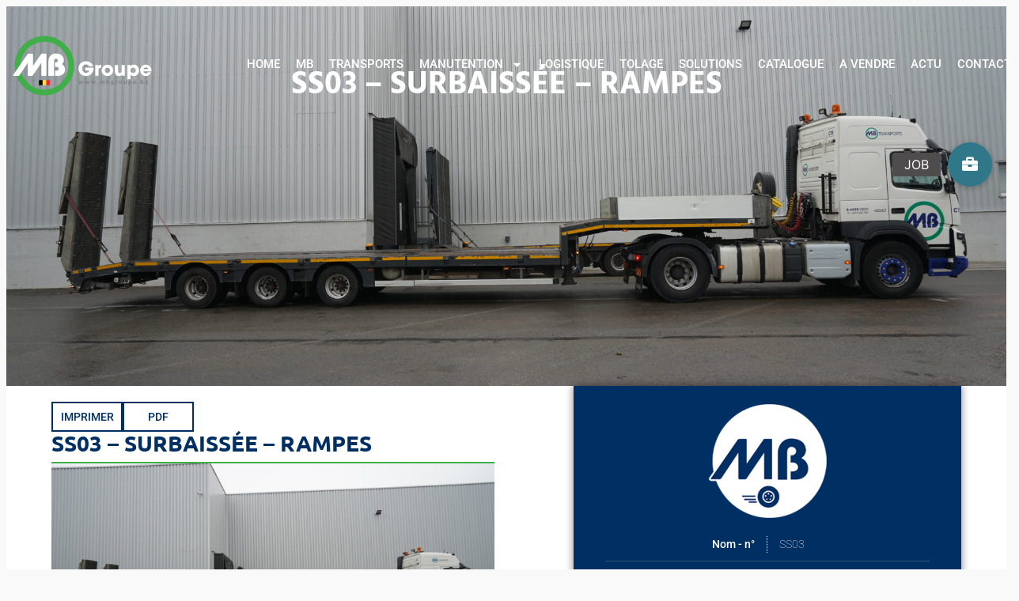

--- FILE ---
content_type: text/html; charset=UTF-8
request_url: https://mbgroupe.be/machines/ss03-surbaissee-rampes/
body_size: 26645
content:

<!DOCTYPE html>
<html lang="fr-FR">

<head>
	<meta charset="UTF-8">
	<meta name="viewport" content="width=device-width, initial-scale=1.0" />
			<title>
			SS03 - Surbaissée - Rampes - MB Groupe		</title>
		<meta name="viewport" content="width=device-width, initial-scale=1" />
<meta name='robots' content='index, follow, max-image-preview:large, max-snippet:-1, max-video-preview:-1' />

	<!-- This site is optimized with the Yoast SEO plugin v26.7 - https://yoast.com/wordpress/plugins/seo/ -->
	<link rel="canonical" href="https://mbgroupe.be/machines/ss03-surbaissee-rampes/" />
	<meta property="og:locale" content="fr_FR" />
	<meta property="og:type" content="article" />
	<meta property="og:title" content="SS03 - Surbaissée - Rampes - MB Groupe" />
	<meta property="og:url" content="https://mbgroupe.be/machines/ss03-surbaissee-rampes/" />
	<meta property="og:site_name" content="MB Groupe" />
	<meta property="article:modified_time" content="2022-05-02T12:52:55+00:00" />
	<meta property="og:image" content="https://mbgroupe.be/wp-content/uploads/2020/04/BAC01925.jpg" />
	<meta property="og:image:width" content="1920" />
	<meta property="og:image:height" content="1080" />
	<meta property="og:image:type" content="image/jpeg" />
	<meta name="twitter:card" content="summary_large_image" />
	<script type="application/ld+json" class="yoast-schema-graph">{"@context":"https://schema.org","@graph":[{"@type":"WebPage","@id":"https://mbgroupe.be/machines/ss03-surbaissee-rampes/","url":"https://mbgroupe.be/machines/ss03-surbaissee-rampes/","name":"SS03 - Surbaissée - Rampes - MB Groupe","isPartOf":{"@id":"https://mbgroupe.be/#website"},"primaryImageOfPage":{"@id":"https://mbgroupe.be/machines/ss03-surbaissee-rampes/#primaryimage"},"image":{"@id":"https://mbgroupe.be/machines/ss03-surbaissee-rampes/#primaryimage"},"thumbnailUrl":"https://mbgroupe.be/wp-content/uploads/2020/04/BAC01925.jpg","datePublished":"2020-04-30T07:51:24+00:00","dateModified":"2022-05-02T12:52:55+00:00","inLanguage":"fr-FR","potentialAction":[{"@type":"ReadAction","target":["https://mbgroupe.be/machines/ss03-surbaissee-rampes/"]}]},{"@type":"ImageObject","inLanguage":"fr-FR","@id":"https://mbgroupe.be/machines/ss03-surbaissee-rampes/#primaryimage","url":"https://mbgroupe.be/wp-content/uploads/2020/04/BAC01925.jpg","contentUrl":"https://mbgroupe.be/wp-content/uploads/2020/04/BAC01925.jpg","width":1920,"height":1080},{"@type":"WebSite","@id":"https://mbgroupe.be/#website","url":"https://mbgroupe.be/","name":"MB Groupe","description":"Un groupe solide &amp; 5 pôles de compétences","potentialAction":[{"@type":"SearchAction","target":{"@type":"EntryPoint","urlTemplate":"https://mbgroupe.be/?s={search_term_string}"},"query-input":{"@type":"PropertyValueSpecification","valueRequired":true,"valueName":"search_term_string"}}],"inLanguage":"fr-FR"}]}</script>
	<!-- / Yoast SEO plugin. -->


<title>SS03 - Surbaissée - Rampes - MB Groupe</title>
<link rel='dns-prefetch' href='//www.google.com' />
<link rel='dns-prefetch' href='//cdnjs.cloudflare.com' />
<link rel='dns-prefetch' href='//fonts.googleapis.com' />
<link rel="alternate" type="application/rss+xml" title="MB Groupe &raquo; Flux" href="https://mbgroupe.be/feed/" />
<link rel="alternate" title="oEmbed (JSON)" type="application/json+oembed" href="https://mbgroupe.be/wp-json/oembed/1.0/embed?url=https%3A%2F%2Fmbgroupe.be%2Fmachines%2Fss03-surbaissee-rampes%2F" />
<link rel="alternate" title="oEmbed (XML)" type="text/xml+oembed" href="https://mbgroupe.be/wp-json/oembed/1.0/embed?url=https%3A%2F%2Fmbgroupe.be%2Fmachines%2Fss03-surbaissee-rampes%2F&#038;format=xml" />
		<!-- This site uses the Google Analytics by ExactMetrics plugin v8.11.1 - Using Analytics tracking - https://www.exactmetrics.com/ -->
							<script src="//www.googletagmanager.com/gtag/js?id=G-VKBNQS947Z"  data-cfasync="false" data-wpfc-render="false" async></script>
			<script data-cfasync="false" data-wpfc-render="false">
				var em_version = '8.11.1';
				var em_track_user = true;
				var em_no_track_reason = '';
								var ExactMetricsDefaultLocations = {"page_location":"https:\/\/mbgroupe.be\/machines\/ss03-surbaissee-rampes\/"};
								if ( typeof ExactMetricsPrivacyGuardFilter === 'function' ) {
					var ExactMetricsLocations = (typeof ExactMetricsExcludeQuery === 'object') ? ExactMetricsPrivacyGuardFilter( ExactMetricsExcludeQuery ) : ExactMetricsPrivacyGuardFilter( ExactMetricsDefaultLocations );
				} else {
					var ExactMetricsLocations = (typeof ExactMetricsExcludeQuery === 'object') ? ExactMetricsExcludeQuery : ExactMetricsDefaultLocations;
				}

								var disableStrs = [
										'ga-disable-G-VKBNQS947Z',
									];

				/* Function to detect opted out users */
				function __gtagTrackerIsOptedOut() {
					for (var index = 0; index < disableStrs.length; index++) {
						if (document.cookie.indexOf(disableStrs[index] + '=true') > -1) {
							return true;
						}
					}

					return false;
				}

				/* Disable tracking if the opt-out cookie exists. */
				if (__gtagTrackerIsOptedOut()) {
					for (var index = 0; index < disableStrs.length; index++) {
						window[disableStrs[index]] = true;
					}
				}

				/* Opt-out function */
				function __gtagTrackerOptout() {
					for (var index = 0; index < disableStrs.length; index++) {
						document.cookie = disableStrs[index] + '=true; expires=Thu, 31 Dec 2099 23:59:59 UTC; path=/';
						window[disableStrs[index]] = true;
					}
				}

				if ('undefined' === typeof gaOptout) {
					function gaOptout() {
						__gtagTrackerOptout();
					}
				}
								window.dataLayer = window.dataLayer || [];

				window.ExactMetricsDualTracker = {
					helpers: {},
					trackers: {},
				};
				if (em_track_user) {
					function __gtagDataLayer() {
						dataLayer.push(arguments);
					}

					function __gtagTracker(type, name, parameters) {
						if (!parameters) {
							parameters = {};
						}

						if (parameters.send_to) {
							__gtagDataLayer.apply(null, arguments);
							return;
						}

						if (type === 'event') {
														parameters.send_to = exactmetrics_frontend.v4_id;
							var hookName = name;
							if (typeof parameters['event_category'] !== 'undefined') {
								hookName = parameters['event_category'] + ':' + name;
							}

							if (typeof ExactMetricsDualTracker.trackers[hookName] !== 'undefined') {
								ExactMetricsDualTracker.trackers[hookName](parameters);
							} else {
								__gtagDataLayer('event', name, parameters);
							}
							
						} else {
							__gtagDataLayer.apply(null, arguments);
						}
					}

					__gtagTracker('js', new Date());
					__gtagTracker('set', {
						'developer_id.dNDMyYj': true,
											});
					if ( ExactMetricsLocations.page_location ) {
						__gtagTracker('set', ExactMetricsLocations);
					}
										__gtagTracker('config', 'G-VKBNQS947Z', {"forceSSL":"true","link_attribution":"true"} );
										window.gtag = __gtagTracker;										(function () {
						/* https://developers.google.com/analytics/devguides/collection/analyticsjs/ */
						/* ga and __gaTracker compatibility shim. */
						var noopfn = function () {
							return null;
						};
						var newtracker = function () {
							return new Tracker();
						};
						var Tracker = function () {
							return null;
						};
						var p = Tracker.prototype;
						p.get = noopfn;
						p.set = noopfn;
						p.send = function () {
							var args = Array.prototype.slice.call(arguments);
							args.unshift('send');
							__gaTracker.apply(null, args);
						};
						var __gaTracker = function () {
							var len = arguments.length;
							if (len === 0) {
								return;
							}
							var f = arguments[len - 1];
							if (typeof f !== 'object' || f === null || typeof f.hitCallback !== 'function') {
								if ('send' === arguments[0]) {
									var hitConverted, hitObject = false, action;
									if ('event' === arguments[1]) {
										if ('undefined' !== typeof arguments[3]) {
											hitObject = {
												'eventAction': arguments[3],
												'eventCategory': arguments[2],
												'eventLabel': arguments[4],
												'value': arguments[5] ? arguments[5] : 1,
											}
										}
									}
									if ('pageview' === arguments[1]) {
										if ('undefined' !== typeof arguments[2]) {
											hitObject = {
												'eventAction': 'page_view',
												'page_path': arguments[2],
											}
										}
									}
									if (typeof arguments[2] === 'object') {
										hitObject = arguments[2];
									}
									if (typeof arguments[5] === 'object') {
										Object.assign(hitObject, arguments[5]);
									}
									if ('undefined' !== typeof arguments[1].hitType) {
										hitObject = arguments[1];
										if ('pageview' === hitObject.hitType) {
											hitObject.eventAction = 'page_view';
										}
									}
									if (hitObject) {
										action = 'timing' === arguments[1].hitType ? 'timing_complete' : hitObject.eventAction;
										hitConverted = mapArgs(hitObject);
										__gtagTracker('event', action, hitConverted);
									}
								}
								return;
							}

							function mapArgs(args) {
								var arg, hit = {};
								var gaMap = {
									'eventCategory': 'event_category',
									'eventAction': 'event_action',
									'eventLabel': 'event_label',
									'eventValue': 'event_value',
									'nonInteraction': 'non_interaction',
									'timingCategory': 'event_category',
									'timingVar': 'name',
									'timingValue': 'value',
									'timingLabel': 'event_label',
									'page': 'page_path',
									'location': 'page_location',
									'title': 'page_title',
									'referrer' : 'page_referrer',
								};
								for (arg in args) {
																		if (!(!args.hasOwnProperty(arg) || !gaMap.hasOwnProperty(arg))) {
										hit[gaMap[arg]] = args[arg];
									} else {
										hit[arg] = args[arg];
									}
								}
								return hit;
							}

							try {
								f.hitCallback();
							} catch (ex) {
							}
						};
						__gaTracker.create = newtracker;
						__gaTracker.getByName = newtracker;
						__gaTracker.getAll = function () {
							return [];
						};
						__gaTracker.remove = noopfn;
						__gaTracker.loaded = true;
						window['__gaTracker'] = __gaTracker;
					})();
									} else {
										console.log("");
					(function () {
						function __gtagTracker() {
							return null;
						}

						window['__gtagTracker'] = __gtagTracker;
						window['gtag'] = __gtagTracker;
					})();
									}
			</script>
							<!-- / Google Analytics by ExactMetrics -->
		<style id='wp-img-auto-sizes-contain-inline-css'>
img:is([sizes=auto i],[sizes^="auto," i]){contain-intrinsic-size:3000px 1500px}
/*# sourceURL=wp-img-auto-sizes-contain-inline-css */
</style>
<link rel='stylesheet' id='elementor-frontend-css' href='https://mbgroupe.be/wp-content/plugins/elementor/assets/css/frontend.min.css?ver=3.34.1' media='all' />
<style id='elementor-frontend-inline-css'>
.elementor-22190 .elementor-element.elementor-element-395931ae:not(.elementor-motion-effects-element-type-background), .elementor-22190 .elementor-element.elementor-element-395931ae > .elementor-motion-effects-container > .elementor-motion-effects-layer{background-image:url("https://mbgroupe.be/wp-content/uploads/2020/04/BAC01925.jpg");}
/*# sourceURL=elementor-frontend-inline-css */
</style>
<link rel='stylesheet' id='elementor-post-20225-css' href='https://mbgroupe.be/wp-content/uploads/elementor/css/post-20225.css?ver=1768567255' media='all' />
<link rel='stylesheet' id='elementor-post-20308-css' href='https://mbgroupe.be/wp-content/uploads/elementor/css/post-20308.css?ver=1768567255' media='all' />
<style id='wp-emoji-styles-inline-css'>

	img.wp-smiley, img.emoji {
		display: inline !important;
		border: none !important;
		box-shadow: none !important;
		height: 1em !important;
		width: 1em !important;
		margin: 0 0.07em !important;
		vertical-align: -0.1em !important;
		background: none !important;
		padding: 0 !important;
	}
/*# sourceURL=wp-emoji-styles-inline-css */
</style>
<style id='wp-block-library-inline-css'>
:root{--wp-block-synced-color:#7a00df;--wp-block-synced-color--rgb:122,0,223;--wp-bound-block-color:var(--wp-block-synced-color);--wp-editor-canvas-background:#ddd;--wp-admin-theme-color:#007cba;--wp-admin-theme-color--rgb:0,124,186;--wp-admin-theme-color-darker-10:#006ba1;--wp-admin-theme-color-darker-10--rgb:0,107,160.5;--wp-admin-theme-color-darker-20:#005a87;--wp-admin-theme-color-darker-20--rgb:0,90,135;--wp-admin-border-width-focus:2px}@media (min-resolution:192dpi){:root{--wp-admin-border-width-focus:1.5px}}.wp-element-button{cursor:pointer}:root .has-very-light-gray-background-color{background-color:#eee}:root .has-very-dark-gray-background-color{background-color:#313131}:root .has-very-light-gray-color{color:#eee}:root .has-very-dark-gray-color{color:#313131}:root .has-vivid-green-cyan-to-vivid-cyan-blue-gradient-background{background:linear-gradient(135deg,#00d084,#0693e3)}:root .has-purple-crush-gradient-background{background:linear-gradient(135deg,#34e2e4,#4721fb 50%,#ab1dfe)}:root .has-hazy-dawn-gradient-background{background:linear-gradient(135deg,#faaca8,#dad0ec)}:root .has-subdued-olive-gradient-background{background:linear-gradient(135deg,#fafae1,#67a671)}:root .has-atomic-cream-gradient-background{background:linear-gradient(135deg,#fdd79a,#004a59)}:root .has-nightshade-gradient-background{background:linear-gradient(135deg,#330968,#31cdcf)}:root .has-midnight-gradient-background{background:linear-gradient(135deg,#020381,#2874fc)}:root{--wp--preset--font-size--normal:16px;--wp--preset--font-size--huge:42px}.has-regular-font-size{font-size:1em}.has-larger-font-size{font-size:2.625em}.has-normal-font-size{font-size:var(--wp--preset--font-size--normal)}.has-huge-font-size{font-size:var(--wp--preset--font-size--huge)}.has-text-align-center{text-align:center}.has-text-align-left{text-align:left}.has-text-align-right{text-align:right}.has-fit-text{white-space:nowrap!important}#end-resizable-editor-section{display:none}.aligncenter{clear:both}.items-justified-left{justify-content:flex-start}.items-justified-center{justify-content:center}.items-justified-right{justify-content:flex-end}.items-justified-space-between{justify-content:space-between}.screen-reader-text{border:0;clip-path:inset(50%);height:1px;margin:-1px;overflow:hidden;padding:0;position:absolute;width:1px;word-wrap:normal!important}.screen-reader-text:focus{background-color:#ddd;clip-path:none;color:#444;display:block;font-size:1em;height:auto;left:5px;line-height:normal;padding:15px 23px 14px;text-decoration:none;top:5px;width:auto;z-index:100000}html :where(.has-border-color){border-style:solid}html :where([style*=border-top-color]){border-top-style:solid}html :where([style*=border-right-color]){border-right-style:solid}html :where([style*=border-bottom-color]){border-bottom-style:solid}html :where([style*=border-left-color]){border-left-style:solid}html :where([style*=border-width]){border-style:solid}html :where([style*=border-top-width]){border-top-style:solid}html :where([style*=border-right-width]){border-right-style:solid}html :where([style*=border-bottom-width]){border-bottom-style:solid}html :where([style*=border-left-width]){border-left-style:solid}html :where(img[class*=wp-image-]){height:auto;max-width:100%}:where(figure){margin:0 0 1em}html :where(.is-position-sticky){--wp-admin--admin-bar--position-offset:var(--wp-admin--admin-bar--height,0px)}@media screen and (max-width:600px){html :where(.is-position-sticky){--wp-admin--admin-bar--position-offset:0px}}
/*# sourceURL=/wp-includes/css/dist/block-library/common.min.css */
</style>
<style id='global-styles-inline-css'>
:root{--wp--preset--aspect-ratio--square: 1;--wp--preset--aspect-ratio--4-3: 4/3;--wp--preset--aspect-ratio--3-4: 3/4;--wp--preset--aspect-ratio--3-2: 3/2;--wp--preset--aspect-ratio--2-3: 2/3;--wp--preset--aspect-ratio--16-9: 16/9;--wp--preset--aspect-ratio--9-16: 9/16;--wp--preset--color--black: #000000;--wp--preset--color--cyan-bluish-gray: #abb8c3;--wp--preset--color--white: #ffffff;--wp--preset--color--pale-pink: #f78da7;--wp--preset--color--vivid-red: #cf2e2e;--wp--preset--color--luminous-vivid-orange: #ff6900;--wp--preset--color--luminous-vivid-amber: #fcb900;--wp--preset--color--light-green-cyan: #7bdcb5;--wp--preset--color--vivid-green-cyan: #00d084;--wp--preset--color--pale-cyan-blue: #8ed1fc;--wp--preset--color--vivid-cyan-blue: #0693e3;--wp--preset--color--vivid-purple: #9b51e0;--wp--preset--color--base: #f9f9f9;--wp--preset--color--base-2: #ffffff;--wp--preset--color--contrast: #111111;--wp--preset--color--contrast-2: #636363;--wp--preset--color--contrast-3: #A4A4A4;--wp--preset--color--accent: #cfcabe;--wp--preset--color--accent-2: #c2a990;--wp--preset--color--accent-3: #d8613c;--wp--preset--color--accent-4: #b1c5a4;--wp--preset--color--accent-5: #b5bdbc;--wp--preset--gradient--vivid-cyan-blue-to-vivid-purple: linear-gradient(135deg,rgb(6,147,227) 0%,rgb(155,81,224) 100%);--wp--preset--gradient--light-green-cyan-to-vivid-green-cyan: linear-gradient(135deg,rgb(122,220,180) 0%,rgb(0,208,130) 100%);--wp--preset--gradient--luminous-vivid-amber-to-luminous-vivid-orange: linear-gradient(135deg,rgb(252,185,0) 0%,rgb(255,105,0) 100%);--wp--preset--gradient--luminous-vivid-orange-to-vivid-red: linear-gradient(135deg,rgb(255,105,0) 0%,rgb(207,46,46) 100%);--wp--preset--gradient--very-light-gray-to-cyan-bluish-gray: linear-gradient(135deg,rgb(238,238,238) 0%,rgb(169,184,195) 100%);--wp--preset--gradient--cool-to-warm-spectrum: linear-gradient(135deg,rgb(74,234,220) 0%,rgb(151,120,209) 20%,rgb(207,42,186) 40%,rgb(238,44,130) 60%,rgb(251,105,98) 80%,rgb(254,248,76) 100%);--wp--preset--gradient--blush-light-purple: linear-gradient(135deg,rgb(255,206,236) 0%,rgb(152,150,240) 100%);--wp--preset--gradient--blush-bordeaux: linear-gradient(135deg,rgb(254,205,165) 0%,rgb(254,45,45) 50%,rgb(107,0,62) 100%);--wp--preset--gradient--luminous-dusk: linear-gradient(135deg,rgb(255,203,112) 0%,rgb(199,81,192) 50%,rgb(65,88,208) 100%);--wp--preset--gradient--pale-ocean: linear-gradient(135deg,rgb(255,245,203) 0%,rgb(182,227,212) 50%,rgb(51,167,181) 100%);--wp--preset--gradient--electric-grass: linear-gradient(135deg,rgb(202,248,128) 0%,rgb(113,206,126) 100%);--wp--preset--gradient--midnight: linear-gradient(135deg,rgb(2,3,129) 0%,rgb(40,116,252) 100%);--wp--preset--gradient--gradient-1: linear-gradient(to bottom, #cfcabe 0%, #F9F9F9 100%);--wp--preset--gradient--gradient-2: linear-gradient(to bottom, #C2A990 0%, #F9F9F9 100%);--wp--preset--gradient--gradient-3: linear-gradient(to bottom, #D8613C 0%, #F9F9F9 100%);--wp--preset--gradient--gradient-4: linear-gradient(to bottom, #B1C5A4 0%, #F9F9F9 100%);--wp--preset--gradient--gradient-5: linear-gradient(to bottom, #B5BDBC 0%, #F9F9F9 100%);--wp--preset--gradient--gradient-6: linear-gradient(to bottom, #A4A4A4 0%, #F9F9F9 100%);--wp--preset--gradient--gradient-7: linear-gradient(to bottom, #cfcabe 50%, #F9F9F9 50%);--wp--preset--gradient--gradient-8: linear-gradient(to bottom, #C2A990 50%, #F9F9F9 50%);--wp--preset--gradient--gradient-9: linear-gradient(to bottom, #D8613C 50%, #F9F9F9 50%);--wp--preset--gradient--gradient-10: linear-gradient(to bottom, #B1C5A4 50%, #F9F9F9 50%);--wp--preset--gradient--gradient-11: linear-gradient(to bottom, #B5BDBC 50%, #F9F9F9 50%);--wp--preset--gradient--gradient-12: linear-gradient(to bottom, #A4A4A4 50%, #F9F9F9 50%);--wp--preset--font-size--small: 0.9rem;--wp--preset--font-size--medium: 1.05rem;--wp--preset--font-size--large: clamp(1.39rem, 1.39rem + ((1vw - 0.2rem) * 0.767), 1.85rem);--wp--preset--font-size--x-large: clamp(1.85rem, 1.85rem + ((1vw - 0.2rem) * 1.083), 2.5rem);--wp--preset--font-size--xx-large: clamp(2.5rem, 2.5rem + ((1vw - 0.2rem) * 1.283), 3.27rem);--wp--preset--font-family--body: "Inter", sans-serif;--wp--preset--font-family--heading: Cardo;--wp--preset--font-family--system-sans-serif: -apple-system, BlinkMacSystemFont, avenir next, avenir, segoe ui, helvetica neue, helvetica, Cantarell, Ubuntu, roboto, noto, arial, sans-serif;--wp--preset--font-family--system-serif: Iowan Old Style, Apple Garamond, Baskerville, Times New Roman, Droid Serif, Times, Source Serif Pro, serif, Apple Color Emoji, Segoe UI Emoji, Segoe UI Symbol;--wp--preset--spacing--20: min(1.5rem, 2vw);--wp--preset--spacing--30: min(2.5rem, 3vw);--wp--preset--spacing--40: min(4rem, 5vw);--wp--preset--spacing--50: min(6.5rem, 8vw);--wp--preset--spacing--60: min(10.5rem, 13vw);--wp--preset--spacing--70: 3.38rem;--wp--preset--spacing--80: 5.06rem;--wp--preset--spacing--10: 1rem;--wp--preset--shadow--natural: 6px 6px 9px rgba(0, 0, 0, 0.2);--wp--preset--shadow--deep: 12px 12px 50px rgba(0, 0, 0, 0.4);--wp--preset--shadow--sharp: 6px 6px 0px rgba(0, 0, 0, 0.2);--wp--preset--shadow--outlined: 6px 6px 0px -3px rgb(255, 255, 255), 6px 6px rgb(0, 0, 0);--wp--preset--shadow--crisp: 6px 6px 0px rgb(0, 0, 0);}:root { --wp--style--global--content-size: 620px;--wp--style--global--wide-size: 1280px; }:where(body) { margin: 0; }.wp-site-blocks { padding-top: var(--wp--style--root--padding-top); padding-bottom: var(--wp--style--root--padding-bottom); }.has-global-padding { padding-right: var(--wp--style--root--padding-right); padding-left: var(--wp--style--root--padding-left); }.has-global-padding > .alignfull { margin-right: calc(var(--wp--style--root--padding-right) * -1); margin-left: calc(var(--wp--style--root--padding-left) * -1); }.has-global-padding :where(:not(.alignfull.is-layout-flow) > .has-global-padding:not(.wp-block-block, .alignfull)) { padding-right: 0; padding-left: 0; }.has-global-padding :where(:not(.alignfull.is-layout-flow) > .has-global-padding:not(.wp-block-block, .alignfull)) > .alignfull { margin-left: 0; margin-right: 0; }.wp-site-blocks > .alignleft { float: left; margin-right: 2em; }.wp-site-blocks > .alignright { float: right; margin-left: 2em; }.wp-site-blocks > .aligncenter { justify-content: center; margin-left: auto; margin-right: auto; }:where(.wp-site-blocks) > * { margin-block-start: 1.2rem; margin-block-end: 0; }:where(.wp-site-blocks) > :first-child { margin-block-start: 0; }:where(.wp-site-blocks) > :last-child { margin-block-end: 0; }:root { --wp--style--block-gap: 1.2rem; }:root :where(.is-layout-flow) > :first-child{margin-block-start: 0;}:root :where(.is-layout-flow) > :last-child{margin-block-end: 0;}:root :where(.is-layout-flow) > *{margin-block-start: 1.2rem;margin-block-end: 0;}:root :where(.is-layout-constrained) > :first-child{margin-block-start: 0;}:root :where(.is-layout-constrained) > :last-child{margin-block-end: 0;}:root :where(.is-layout-constrained) > *{margin-block-start: 1.2rem;margin-block-end: 0;}:root :where(.is-layout-flex){gap: 1.2rem;}:root :where(.is-layout-grid){gap: 1.2rem;}.is-layout-flow > .alignleft{float: left;margin-inline-start: 0;margin-inline-end: 2em;}.is-layout-flow > .alignright{float: right;margin-inline-start: 2em;margin-inline-end: 0;}.is-layout-flow > .aligncenter{margin-left: auto !important;margin-right: auto !important;}.is-layout-constrained > .alignleft{float: left;margin-inline-start: 0;margin-inline-end: 2em;}.is-layout-constrained > .alignright{float: right;margin-inline-start: 2em;margin-inline-end: 0;}.is-layout-constrained > .aligncenter{margin-left: auto !important;margin-right: auto !important;}.is-layout-constrained > :where(:not(.alignleft):not(.alignright):not(.alignfull)){max-width: var(--wp--style--global--content-size);margin-left: auto !important;margin-right: auto !important;}.is-layout-constrained > .alignwide{max-width: var(--wp--style--global--wide-size);}body .is-layout-flex{display: flex;}.is-layout-flex{flex-wrap: wrap;align-items: center;}.is-layout-flex > :is(*, div){margin: 0;}body .is-layout-grid{display: grid;}.is-layout-grid > :is(*, div){margin: 0;}body{background-color: var(--wp--preset--color--base);color: var(--wp--preset--color--contrast);font-family: var(--wp--preset--font-family--body);font-size: var(--wp--preset--font-size--medium);font-style: normal;font-weight: 400;line-height: 1.55;--wp--style--root--padding-top: 0px;--wp--style--root--padding-right: var(--wp--preset--spacing--50);--wp--style--root--padding-bottom: 0px;--wp--style--root--padding-left: var(--wp--preset--spacing--50);}a:where(:not(.wp-element-button)){color: var(--wp--preset--color--contrast);text-decoration: underline;}:root :where(a:where(:not(.wp-element-button)):hover){text-decoration: none;}h1, h2, h3, h4, h5, h6{color: var(--wp--preset--color--contrast);font-family: var(--wp--preset--font-family--heading);font-weight: 400;line-height: 1.2;}h1{font-size: var(--wp--preset--font-size--xx-large);line-height: 1.15;}h2{font-size: var(--wp--preset--font-size--x-large);}h3{font-size: var(--wp--preset--font-size--large);}h4{font-size: clamp(1.1rem, 1.1rem + ((1vw - 0.2rem) * 0.767), 1.5rem);}h5{font-size: var(--wp--preset--font-size--medium);}h6{font-size: var(--wp--preset--font-size--small);}:root :where(.wp-element-button, .wp-block-button__link){background-color: var(--wp--preset--color--contrast);border-radius: .33rem;border-color: var(--wp--preset--color--contrast);border-width: 0;color: var(--wp--preset--color--base);font-family: inherit;font-size: var(--wp--preset--font-size--small);font-style: normal;font-weight: 500;letter-spacing: inherit;line-height: inherit;padding-top: 0.6rem;padding-right: 1rem;padding-bottom: 0.6rem;padding-left: 1rem;text-decoration: none;text-transform: inherit;}:root :where(.wp-element-button:hover, .wp-block-button__link:hover){background-color: var(--wp--preset--color--contrast-2);border-color: var(--wp--preset--color--contrast-2);color: var(--wp--preset--color--base);}:root :where(.wp-element-button:focus, .wp-block-button__link:focus){background-color: var(--wp--preset--color--contrast-2);border-color: var(--wp--preset--color--contrast-2);color: var(--wp--preset--color--base);outline-color: var(--wp--preset--color--contrast);outline-offset: 2px;}:root :where(.wp-element-button:active, .wp-block-button__link:active){background-color: var(--wp--preset--color--contrast);color: var(--wp--preset--color--base);}:root :where(.wp-element-caption, .wp-block-audio figcaption, .wp-block-embed figcaption, .wp-block-gallery figcaption, .wp-block-image figcaption, .wp-block-table figcaption, .wp-block-video figcaption){color: var(--wp--preset--color--contrast-2);font-family: var(--wp--preset--font-family--body);font-size: 0.8rem;}.has-black-color{color: var(--wp--preset--color--black) !important;}.has-cyan-bluish-gray-color{color: var(--wp--preset--color--cyan-bluish-gray) !important;}.has-white-color{color: var(--wp--preset--color--white) !important;}.has-pale-pink-color{color: var(--wp--preset--color--pale-pink) !important;}.has-vivid-red-color{color: var(--wp--preset--color--vivid-red) !important;}.has-luminous-vivid-orange-color{color: var(--wp--preset--color--luminous-vivid-orange) !important;}.has-luminous-vivid-amber-color{color: var(--wp--preset--color--luminous-vivid-amber) !important;}.has-light-green-cyan-color{color: var(--wp--preset--color--light-green-cyan) !important;}.has-vivid-green-cyan-color{color: var(--wp--preset--color--vivid-green-cyan) !important;}.has-pale-cyan-blue-color{color: var(--wp--preset--color--pale-cyan-blue) !important;}.has-vivid-cyan-blue-color{color: var(--wp--preset--color--vivid-cyan-blue) !important;}.has-vivid-purple-color{color: var(--wp--preset--color--vivid-purple) !important;}.has-base-color{color: var(--wp--preset--color--base) !important;}.has-base-2-color{color: var(--wp--preset--color--base-2) !important;}.has-contrast-color{color: var(--wp--preset--color--contrast) !important;}.has-contrast-2-color{color: var(--wp--preset--color--contrast-2) !important;}.has-contrast-3-color{color: var(--wp--preset--color--contrast-3) !important;}.has-accent-color{color: var(--wp--preset--color--accent) !important;}.has-accent-2-color{color: var(--wp--preset--color--accent-2) !important;}.has-accent-3-color{color: var(--wp--preset--color--accent-3) !important;}.has-accent-4-color{color: var(--wp--preset--color--accent-4) !important;}.has-accent-5-color{color: var(--wp--preset--color--accent-5) !important;}.has-black-background-color{background-color: var(--wp--preset--color--black) !important;}.has-cyan-bluish-gray-background-color{background-color: var(--wp--preset--color--cyan-bluish-gray) !important;}.has-white-background-color{background-color: var(--wp--preset--color--white) !important;}.has-pale-pink-background-color{background-color: var(--wp--preset--color--pale-pink) !important;}.has-vivid-red-background-color{background-color: var(--wp--preset--color--vivid-red) !important;}.has-luminous-vivid-orange-background-color{background-color: var(--wp--preset--color--luminous-vivid-orange) !important;}.has-luminous-vivid-amber-background-color{background-color: var(--wp--preset--color--luminous-vivid-amber) !important;}.has-light-green-cyan-background-color{background-color: var(--wp--preset--color--light-green-cyan) !important;}.has-vivid-green-cyan-background-color{background-color: var(--wp--preset--color--vivid-green-cyan) !important;}.has-pale-cyan-blue-background-color{background-color: var(--wp--preset--color--pale-cyan-blue) !important;}.has-vivid-cyan-blue-background-color{background-color: var(--wp--preset--color--vivid-cyan-blue) !important;}.has-vivid-purple-background-color{background-color: var(--wp--preset--color--vivid-purple) !important;}.has-base-background-color{background-color: var(--wp--preset--color--base) !important;}.has-base-2-background-color{background-color: var(--wp--preset--color--base-2) !important;}.has-contrast-background-color{background-color: var(--wp--preset--color--contrast) !important;}.has-contrast-2-background-color{background-color: var(--wp--preset--color--contrast-2) !important;}.has-contrast-3-background-color{background-color: var(--wp--preset--color--contrast-3) !important;}.has-accent-background-color{background-color: var(--wp--preset--color--accent) !important;}.has-accent-2-background-color{background-color: var(--wp--preset--color--accent-2) !important;}.has-accent-3-background-color{background-color: var(--wp--preset--color--accent-3) !important;}.has-accent-4-background-color{background-color: var(--wp--preset--color--accent-4) !important;}.has-accent-5-background-color{background-color: var(--wp--preset--color--accent-5) !important;}.has-black-border-color{border-color: var(--wp--preset--color--black) !important;}.has-cyan-bluish-gray-border-color{border-color: var(--wp--preset--color--cyan-bluish-gray) !important;}.has-white-border-color{border-color: var(--wp--preset--color--white) !important;}.has-pale-pink-border-color{border-color: var(--wp--preset--color--pale-pink) !important;}.has-vivid-red-border-color{border-color: var(--wp--preset--color--vivid-red) !important;}.has-luminous-vivid-orange-border-color{border-color: var(--wp--preset--color--luminous-vivid-orange) !important;}.has-luminous-vivid-amber-border-color{border-color: var(--wp--preset--color--luminous-vivid-amber) !important;}.has-light-green-cyan-border-color{border-color: var(--wp--preset--color--light-green-cyan) !important;}.has-vivid-green-cyan-border-color{border-color: var(--wp--preset--color--vivid-green-cyan) !important;}.has-pale-cyan-blue-border-color{border-color: var(--wp--preset--color--pale-cyan-blue) !important;}.has-vivid-cyan-blue-border-color{border-color: var(--wp--preset--color--vivid-cyan-blue) !important;}.has-vivid-purple-border-color{border-color: var(--wp--preset--color--vivid-purple) !important;}.has-base-border-color{border-color: var(--wp--preset--color--base) !important;}.has-base-2-border-color{border-color: var(--wp--preset--color--base-2) !important;}.has-contrast-border-color{border-color: var(--wp--preset--color--contrast) !important;}.has-contrast-2-border-color{border-color: var(--wp--preset--color--contrast-2) !important;}.has-contrast-3-border-color{border-color: var(--wp--preset--color--contrast-3) !important;}.has-accent-border-color{border-color: var(--wp--preset--color--accent) !important;}.has-accent-2-border-color{border-color: var(--wp--preset--color--accent-2) !important;}.has-accent-3-border-color{border-color: var(--wp--preset--color--accent-3) !important;}.has-accent-4-border-color{border-color: var(--wp--preset--color--accent-4) !important;}.has-accent-5-border-color{border-color: var(--wp--preset--color--accent-5) !important;}.has-vivid-cyan-blue-to-vivid-purple-gradient-background{background: var(--wp--preset--gradient--vivid-cyan-blue-to-vivid-purple) !important;}.has-light-green-cyan-to-vivid-green-cyan-gradient-background{background: var(--wp--preset--gradient--light-green-cyan-to-vivid-green-cyan) !important;}.has-luminous-vivid-amber-to-luminous-vivid-orange-gradient-background{background: var(--wp--preset--gradient--luminous-vivid-amber-to-luminous-vivid-orange) !important;}.has-luminous-vivid-orange-to-vivid-red-gradient-background{background: var(--wp--preset--gradient--luminous-vivid-orange-to-vivid-red) !important;}.has-very-light-gray-to-cyan-bluish-gray-gradient-background{background: var(--wp--preset--gradient--very-light-gray-to-cyan-bluish-gray) !important;}.has-cool-to-warm-spectrum-gradient-background{background: var(--wp--preset--gradient--cool-to-warm-spectrum) !important;}.has-blush-light-purple-gradient-background{background: var(--wp--preset--gradient--blush-light-purple) !important;}.has-blush-bordeaux-gradient-background{background: var(--wp--preset--gradient--blush-bordeaux) !important;}.has-luminous-dusk-gradient-background{background: var(--wp--preset--gradient--luminous-dusk) !important;}.has-pale-ocean-gradient-background{background: var(--wp--preset--gradient--pale-ocean) !important;}.has-electric-grass-gradient-background{background: var(--wp--preset--gradient--electric-grass) !important;}.has-midnight-gradient-background{background: var(--wp--preset--gradient--midnight) !important;}.has-gradient-1-gradient-background{background: var(--wp--preset--gradient--gradient-1) !important;}.has-gradient-2-gradient-background{background: var(--wp--preset--gradient--gradient-2) !important;}.has-gradient-3-gradient-background{background: var(--wp--preset--gradient--gradient-3) !important;}.has-gradient-4-gradient-background{background: var(--wp--preset--gradient--gradient-4) !important;}.has-gradient-5-gradient-background{background: var(--wp--preset--gradient--gradient-5) !important;}.has-gradient-6-gradient-background{background: var(--wp--preset--gradient--gradient-6) !important;}.has-gradient-7-gradient-background{background: var(--wp--preset--gradient--gradient-7) !important;}.has-gradient-8-gradient-background{background: var(--wp--preset--gradient--gradient-8) !important;}.has-gradient-9-gradient-background{background: var(--wp--preset--gradient--gradient-9) !important;}.has-gradient-10-gradient-background{background: var(--wp--preset--gradient--gradient-10) !important;}.has-gradient-11-gradient-background{background: var(--wp--preset--gradient--gradient-11) !important;}.has-gradient-12-gradient-background{background: var(--wp--preset--gradient--gradient-12) !important;}.has-small-font-size{font-size: var(--wp--preset--font-size--small) !important;}.has-medium-font-size{font-size: var(--wp--preset--font-size--medium) !important;}.has-large-font-size{font-size: var(--wp--preset--font-size--large) !important;}.has-x-large-font-size{font-size: var(--wp--preset--font-size--x-large) !important;}.has-xx-large-font-size{font-size: var(--wp--preset--font-size--xx-large) !important;}.has-body-font-family{font-family: var(--wp--preset--font-family--body) !important;}.has-heading-font-family{font-family: var(--wp--preset--font-family--heading) !important;}.has-system-sans-serif-font-family{font-family: var(--wp--preset--font-family--system-sans-serif) !important;}.has-system-serif-font-family{font-family: var(--wp--preset--font-family--system-serif) !important;}:where(.wp-site-blocks *:focus){outline-width:2px;outline-style:solid}
/*# sourceURL=global-styles-inline-css */
</style>
<style id='wp-block-template-skip-link-inline-css'>

		.skip-link.screen-reader-text {
			border: 0;
			clip-path: inset(50%);
			height: 1px;
			margin: -1px;
			overflow: hidden;
			padding: 0;
			position: absolute !important;
			width: 1px;
			word-wrap: normal !important;
		}

		.skip-link.screen-reader-text:focus {
			background-color: #eee;
			clip-path: none;
			color: #444;
			display: block;
			font-size: 1em;
			height: auto;
			left: 5px;
			line-height: normal;
			padding: 15px 23px 14px;
			text-decoration: none;
			top: 5px;
			width: auto;
			z-index: 100000;
		}
/*# sourceURL=wp-block-template-skip-link-inline-css */
</style>
<link rel='stylesheet' id='buttonizer_frontend_style-css' href='https://mbgroupe.be/wp-content/plugins/buttonizer-multifunctional-button/assets/legacy/frontend.css?v=a39bd9eefa47cf9346743d6e29db2d87&#038;ver=6.9' media='all' />
<link rel='stylesheet' id='buttonizer-icon-library-css' href='https://cdnjs.cloudflare.com/ajax/libs/font-awesome/5.15.4/css/all.min.css?ver=6.9' media='all' integrity='sha512-1ycn6IcaQQ40/MKBW2W4Rhis/DbILU74C1vSrLJxCq57o941Ym01SwNsOMqvEBFlcgUa6xLiPY/NS5R+E6ztJQ==' crossorigin='anonymous' />
<link rel='stylesheet' id='contact-form-7-css' href='https://mbgroupe.be/wp-content/plugins/contact-form-7/includes/css/styles.css?ver=6.1.4' media='all' />
<style id='contact-form-7-inline-css'>
.wpcf7 .wpcf7-recaptcha iframe {margin-bottom: 0;}.wpcf7 .wpcf7-recaptcha[data-align="center"] > div {margin: 0 auto;}.wpcf7 .wpcf7-recaptcha[data-align="right"] > div {margin: 0 0 0 auto;}
/*# sourceURL=contact-form-7-inline-css */
</style>
<link rel='stylesheet' id='wpex-font-awesome-css' href='https://mbgroupe.be/wp-content/plugins/wp-timelines/css/font-awesome/css/font-awesome.min.css?ver=6.9' media='all' />
<link rel='stylesheet' id='wpex-google-fonts-css' href='//fonts.googleapis.com/css?family=Source+Sans+Pro%7C%27Roboto%27%2C+sans-serif&#038;ver=1.0.0' media='all' />
<link rel='stylesheet' id='wpex-ex_s_lick-css' href='https://mbgroupe.be/wp-content/plugins/wp-timelines/js/ex_s_lick/ex_s_lick.css?ver=6.9' media='all' />
<link rel='stylesheet' id='wpex-ex_s_lick-theme-css' href='https://mbgroupe.be/wp-content/plugins/wp-timelines/js/ex_s_lick/ex_s_lick-theme.css?ver=6.9' media='all' />
<link rel='stylesheet' id='wpex-timeline-animate-css' href='https://mbgroupe.be/wp-content/plugins/wp-timelines/css/animate.css?ver=6.9' media='all' />
<link rel='stylesheet' id='wpex-timeline-css-css' href='https://mbgroupe.be/wp-content/plugins/wp-timelines/css/style.css?ver=3.6' media='all' />
<link rel='stylesheet' id='wpex-timeline-sidebyside-css' href='https://mbgroupe.be/wp-content/plugins/wp-timelines/css/style-sidebyside.css?ver=6.9' media='all' />
<link rel='stylesheet' id='wpex-horiz-css-css' href='https://mbgroupe.be/wp-content/plugins/wp-timelines/css/horiz-style.css?ver=3.2' media='all' />
<link rel='stylesheet' id='wpex-timeline-dark-css-css' href='https://mbgroupe.be/wp-content/plugins/wp-timelines/css/dark.css?ver=6.9' media='all' />
<style id='wpex-timeline-dark-css-inline-css'>
    .wpex-timeline > li .wpex-timeline-icon .fa{font-weight: normal;}
    	.wpextl-loadicon,
    .wpextl-loadicon::before,
	.wpextl-loadicon::after{ border-left-color:#002f64}
    .wpex-filter > .fa,
    .wpex-endlabel.wpex-loadmore span, .wpex-tltitle.wpex-loadmore span, .wpex-loadmore .loadmore-timeline,
    .wpex-timeline-list.show-icon .wpex-timeline > li:after, .wpex-timeline-list.show-icon .wpex-timeline > li:first-child:before,
    .wpex-timeline-list.show-icon .wpex-timeline.style-center > li .wpex-content-left .wpex-leftdate,
    .wpex-timeline-list.show-icon li .wpex-timeline-icon .fa,
    .wpex .timeline-details .wptl-readmore > a:hover,
    .wpex-spinner > div,
    .wpex.horizontal-timeline .ex_s_lick-prev:hover, .wpex.horizontal-timeline .ex_s_lick-next:hover,
    .wpex.horizontal-timeline .horizontal-content .ex_s_lick-next:hover,
    .wpex.horizontal-timeline .horizontal-content .ex_s_lick-prev:hover,
    .wpex.horizontal-timeline .horizontal-nav li.ex_s_lick-current span.tl-point:before,
    .wpex.horizontal-timeline.tl-hozsteps .horizontal-nav li.ex_s_lick-current span.tl-point i,
    .timeline-navigation a.btn,
    .timeline-navigation div > a,
    .wpex.horizontal-timeline.ex-multi-item .horizontal-nav li .wpex_point:before,
    .wpex.horizontal-timeline.ex-multi-item .horizontal-nav li.ex_s_lick-current .wpex_point:before,
    .wpex.wpex-horizontal-3.ex-multi-item .horizontal-nav  h2 a,
    .wpex-timeline-list:not(.show-icon) .wptl-feature-name span,
    .wpex.horizontal-timeline.ex-multi-item:not(.wpex-horizontal-4) .horizontal-nav li span.wpex_point,
    .wpex.horizontal-timeline.ex-multi-item:not(.wpex-horizontal-4) .horizontal-nav li span.wpex_point,
    .show-wide_img .wpex-timeline > li .wpex-timeline-time span.tll-date,
    .wpex-timeline-list.show-bg.left-tl li .wpex-timeline-label .wpex-content-left .wpex-leftdate,
    .wpex-timeline-list.show-simple:not(.show-simple-bod) ul li .wpex-timeline-time .tll-date,
    .show-box-color .tlb-time,
    .sidebyside-tl.show-classic span.tll-date,
    .wptl-back-to-list a,
    .wpex.horizontal-timeline.ex-multi-item.wpex-horizontal-8 .hoz-tldate,
    .wpex.horizontal-timeline.ex-multi-item.wpex-horizontal-9 .wpex-timeline-label:before,
    .wpex-timeline > li .wpex-timeline-icon .fa{ background:#002f64}
    .wpex-timeline-list.show-icon li .wpex-timeline-icon .fa:before,
    .wpex-filter span.active,
    .wpex-timeline-list.show-simple.show-simple-bod ul li .wpex-timeline-time .tll-date,
    .wpex-timeline-list.show-simple .wptl-readmore-center a,
    .wpex.horizontal-timeline .ex_s_lick-prev, .wpex.horizontal-timeline .ex_s_lick-next,
    .wpex.horizontal-timeline.tl-hozsteps .horizontal-nav li.prev_item:not(.ex_s_lick-current) span.tl-point i,
    .wpex.horizontal-timeline.ex-multi-item .horizontal-nav li span.wpex_point i,
    .wpex-timeline-list.show-clean .wpex-timeline > li .wpex-timeline-label h2,
    .wpex-timeline-list.show-simple li .wpex-timeline-icon .fa:not(.no-icon):before,
    .wpex.horizontal-timeline .extl-hoz-sbs .horizontal-nav li span.tl-point i,
    .show-wide_img.left-tl .wpex-timeline > li .wpex-timeline-icon .fa:not(.no-icon):not(.icon-img):before,
    .wpex.wpex-horizontal-8.ex-multi-item li .wpextt_templates .wptl-readmore a,
    .wpex.horizontal-timeline.ex-multi-item.wpex-horizontal-9.wpex-horizontal-10 .hoz-tldate,
    .wpex-timeline > li .wpex-timeline-time span:last-child{ color:#002f64}
    .wpex .timeline-details .wptl-readmore > a,
    .wpex.horizontal-timeline .ex_s_lick-prev:hover, .wpex.horizontal-timeline .ex_s_lick-next:hover,
    .wpex.horizontal-timeline .horizontal-content .ex_s_lick-next:hover,
    .wpex.horizontal-timeline .horizontal-content .ex_s_lick-prev:hover,
    .wpex.horizontal-timeline .horizontal-nav li.ex_s_lick-current span.tl-point:before,
    .wpex.horizontal-timeline .ex_s_lick-prev, .wpex.horizontal-timeline .ex_s_lick-next,
    .wpex.horizontal-timeline .timeline-pos-select,
    .wpex.horizontal-timeline .horizontal-nav li.prev_item span.tl-point:before,
    .wpex.horizontal-timeline.tl-hozsteps .horizontal-nav li.ex_s_lick-current span.tl-point i,
    .wpex.horizontal-timeline.tl-hozsteps .timeline-hr, .wpex.horizontal-timeline.tl-hozsteps .timeline-pos-select,
    .wpex.horizontal-timeline.tl-hozsteps .horizontal-nav li.prev_item span.tl-point i,
    .wpex-timeline-list.left-tl.show-icon .wptl-feature-name,
    .wpex-timeline-list.show-icon .wptl-feature-name span,
    .wpex.horizontal-timeline.ex-multi-item .horizontal-nav li span.wpex_point i,
    .wpex.horizontal-timeline.ex-multi-item.wpex-horizontal-4 .wpextt_templates .wptl-readmore a,
    .wpex-timeline-list.show-box-color .style-center > li:nth-child(odd) .wpex-timeline-label,
	.wpex-timeline-list.show-box-color .style-center > li .wpex-timeline-label,
	.wpex-timeline-list.show-box-color .style-center > li:nth-child(odd) .wpex-timeline-icon .fa:after,
    #glightbox-body.extl-lb .gslide-description.description-right h3.lb-title:after,
    .wpex.horizontal-timeline.ex-multi-item .extl-hoz-sbs.style-7 .extl-sbd-details,
	.wpex-timeline-list.show-box-color li .wpex-timeline-icon i:after,
    .wpex.horizontal-timeline .extl-hoz-sbs .horizontal-nav li span.tl-point i,
    .wpex.horizontal-timeline.ex-multi-item.wpex-horizontal-8 .wpextt_templates >div,
    .wpex.horizontal-timeline .wpex-timeline-label .timeline-media .exwptl-left-bg,
    .wpex.wpex-horizontal-3.ex-multi-item .horizontal-nav .wpextt_templates .wptl-readmore a{border-color: #002f64;}
    .wpex-timeline > li .wpex-timeline-label:before,
    .show-wide_img .wpex-timeline > li .wpex-timeline-time span.tll-date:before, 
    .wpex-timeline > li .wpex-timeline-label:before,
    .wpex-timeline-list.show-wide_img.left-tl .wpex-timeline > li .wpex-timeline-time span.tll-date:before,
    .wpex-timeline-list.show-icon.show-bg .wpex-timeline > li .wpex-timeline-label:after,
    .wpex-timeline-list.show-icon .wpex-timeline.style-center > li .wpex-timeline-label:after
    {border-right-color: #002f64;}
    .wpex-filter span,
    .wpex-timeline > li .wpex-timeline-label{border-left-color: #002f64;}
    .wpex-timeline-list.show-wide_img .wpex-timeline > li .timeline-details,
    .wpex.horizontal-timeline.ex-multi-item.wpex-horizontal-8 .horizontal-nav .wpextt_templates .wptl-readmore,
    .wpex.horizontal-timeline.ex-multi-item:not(.wpex-horizontal-4) .horizontal-nav li span.wpex_point:after{border-top-color: #002f64;}
    .wpex.horizontal-timeline.ex-multi-item.wpex-horizontal-8 .hoz-tldate:before,
    .wpex.wpex-horizontal-3.ex-multi-item .wpex-timeline-label .timeline-details:after{border-bottom-color: #002f64;}
    @media (min-width: 768px){
        .wpex-timeline.style-center > li:nth-child(odd) .wpex-timeline-label{border-right-color: #002f64;}
        .show-wide_img .wpex-timeline > li:nth-child(even) .wpex-timeline-time span.tll-date:before,
        .wpex-timeline.style-center > li:nth-child(odd) .wpex-timeline-label:before,
        .wpex-timeline-list.show-icon .style-center > li:nth-child(odd) .wpex-timeline-label:after{border-left-color: #002f64;}
    }
		.wpex-timeline-list,
    .wpex .wptl-excerpt,
    .wpex-single-timeline,
    .glightbox-clean .gslide-desc,
    #glightbox-body.extl-lb .gslide-description.description-right p,
    .extl-hoz-sbd-ct,
	.wpex{font-family: "&#039;Roboto&#039;, sans-serif", sans-serif;}
    .wpex-timeline-list,
    .wpex .wptl-excerpt,
    .wpex-single-timeline,
	.wpex,
    .wptl-filter-box select,
    .glightbox-clean .gslide-desc,
    .extl-hoz-sbd-ct,
    #glightbox-body.extl-lb .gslide-description.description-right p,
    .wpex-timeline > li .wpex-timeline-label{font-size:16px;}
	.wpex-single-timeline h1.tl-title,
	.wpex-timeline-list.show-icon li .wpex-content-left,
    .wpex-timeline-list .wptl-feature-name span,
    .wpex .wpex-dates a, .wpex h2, .wpex h2 a, .wpex .timeline-details h2,
    .wpex-timeline > li .wpex-timeline-time span:last-child,
    .extl-lb .gslide-description.description-right h3.lb-title,
    .wpex-timeline > li .wpex-timeline-label h2 a,
    .wpex.horizontal-timeline .extl-hoz-sbs h2 a, 
    .wpex.horizontal-timeline .wpex-timeline-label h2 a,
    #glightbox-body.extl-lb .gslide-description.description-right h3.lb-title,
    .wpex .timeline-details h2{
                color:#40ae49;    }

/*# sourceURL=wpex-timeline-dark-css-inline-css */
</style>
<link rel='stylesheet' id='wpml-menu-item-0-css' href='https://mbgroupe.be/wp-content/plugins/sitepress-multilingual-cms/templates/language-switchers/menu-item/style.min.css?ver=1' media='all' />
<link rel='stylesheet' id='parent-css' href='https://mbgroupe.be/wp-content/themes/twentytwentyfour/style.css?ver=6.9' media='all' />
<link rel='stylesheet' id='enfant-css' href='https://mbgroupe.be/wp-content/themes/trade/style.css?ver=6.9' media='all' />
<link rel='stylesheet' id='widget-heading-css' href='https://mbgroupe.be/wp-content/plugins/elementor/assets/css/widget-heading.min.css?ver=3.34.1' media='all' />
<link rel='stylesheet' id='swiper-css' href='https://mbgroupe.be/wp-content/plugins/elementor/assets/lib/swiper/v8/css/swiper.min.css?ver=8.4.5' media='all' />
<link rel='stylesheet' id='e-swiper-css' href='https://mbgroupe.be/wp-content/plugins/elementor/assets/css/conditionals/e-swiper.min.css?ver=3.34.1' media='all' />
<link rel='stylesheet' id='widget-gallery-css' href='https://mbgroupe.be/wp-content/plugins/elementor-pro/assets/css/widget-gallery.min.css?ver=3.34.0' media='all' />
<link rel='stylesheet' id='elementor-gallery-css' href='https://mbgroupe.be/wp-content/plugins/elementor/assets/lib/e-gallery/css/e-gallery.min.css?ver=1.2.0' media='all' />
<link rel='stylesheet' id='e-transitions-css' href='https://mbgroupe.be/wp-content/plugins/elementor-pro/assets/css/conditionals/transitions.min.css?ver=3.34.0' media='all' />
<link rel='stylesheet' id='widget-image-css' href='https://mbgroupe.be/wp-content/plugins/elementor/assets/css/widget-image.min.css?ver=3.34.1' media='all' />
<link rel='stylesheet' id='e-animation-fadeIn-css' href='https://mbgroupe.be/wp-content/plugins/elementor/assets/lib/animations/styles/fadeIn.min.css?ver=3.34.1' media='all' />
<link rel='stylesheet' id='widget-icon-box-css' href='https://mbgroupe.be/wp-content/plugins/elementor/assets/css/widget-icon-box.min.css?ver=3.34.1' media='all' />
<link rel='stylesheet' id='widget-image-gallery-css' href='https://mbgroupe.be/wp-content/plugins/elementor/assets/css/widget-image-gallery.min.css?ver=3.34.1' media='all' />
<link rel='stylesheet' id='widget-video-css' href='https://mbgroupe.be/wp-content/plugins/elementor/assets/css/widget-video.min.css?ver=3.34.1' media='all' />
<link rel='stylesheet' id='widget-icon-list-css' href='https://mbgroupe.be/wp-content/plugins/elementor/assets/css/widget-icon-list.min.css?ver=3.34.1' media='all' />
<link rel='stylesheet' id='elementor-post-20208-css' href='https://mbgroupe.be/wp-content/uploads/elementor/css/post-20208.css?ver=1768567255' media='all' />
<link rel='stylesheet' id='elementor-post-22190-css' href='https://mbgroupe.be/wp-content/uploads/elementor/css/post-22190.css?ver=1768567629' media='all' />
<link rel='stylesheet' id='ekit-widget-styles-css' href='https://mbgroupe.be/wp-content/plugins/elementskit-lite/widgets/init/assets/css/widget-styles.css?ver=3.7.8' media='all' />
<link rel='stylesheet' id='ekit-responsive-css' href='https://mbgroupe.be/wp-content/plugins/elementskit-lite/widgets/init/assets/css/responsive.css?ver=3.7.8' media='all' />
<link rel='stylesheet' id='elementor-gf-local-roboto-css' href='https://mbgroupe.be/wp-content/uploads/elementor/google-fonts/css/roboto.css?ver=1742303699' media='all' />
<link rel='stylesheet' id='elementor-gf-local-hind-css' href='https://mbgroupe.be/wp-content/uploads/elementor/google-fonts/css/hind.css?ver=1742303700' media='all' />
<link rel='stylesheet' id='elementor-gf-local-ubuntu-css' href='https://mbgroupe.be/wp-content/uploads/elementor/google-fonts/css/ubuntu.css?ver=1742303702' media='all' />
<script id="wpml-cookie-js-extra">
var wpml_cookies = {"wp-wpml_current_language":{"value":"fr","expires":1,"path":"/"}};
var wpml_cookies = {"wp-wpml_current_language":{"value":"fr","expires":1,"path":"/"}};
//# sourceURL=wpml-cookie-js-extra
</script>
<script src="https://mbgroupe.be/wp-content/plugins/sitepress-multilingual-cms/res/js/cookies/language-cookie.js?ver=485900" id="wpml-cookie-js" defer data-wp-strategy="defer"></script>
<script src="https://mbgroupe.be/wp-content/plugins/google-analytics-dashboard-for-wp/assets/js/frontend-gtag.min.js?ver=8.11.1" id="exactmetrics-frontend-script-js" async data-wp-strategy="async"></script>
<script data-cfasync="false" data-wpfc-render="false" id='exactmetrics-frontend-script-js-extra'>var exactmetrics_frontend = {"js_events_tracking":"true","download_extensions":"doc,pdf,ppt,zip,xls,docx,pptx,xlsx","inbound_paths":"[{\"path\":\"\\\/go\\\/\",\"label\":\"affiliate\"},{\"path\":\"\\\/recommend\\\/\",\"label\":\"affiliate\"}]","home_url":"https:\/\/mbgroupe.be","hash_tracking":"false","v4_id":"G-VKBNQS947Z"};</script>
<script src="https://mbgroupe.be/wp-includes/js/jquery/jquery.min.js?ver=3.7.1" id="jquery-core-js"></script>
<script src="https://mbgroupe.be/wp-includes/js/jquery/jquery-migrate.min.js?ver=3.4.1" id="jquery-migrate-js"></script>
<script src="https://mbgroupe.be/wp-content/plugins/elementor-pro/assets/js/page-transitions.min.js?ver=3.34.0" id="page-transitions-js"></script>
<link rel="https://api.w.org/" href="https://mbgroupe.be/wp-json/" /><link rel="alternate" title="JSON" type="application/json" href="https://mbgroupe.be/wp-json/wp/v2/machines/13671" /><link rel="EditURI" type="application/rsd+xml" title="RSD" href="https://mbgroupe.be/xmlrpc.php?rsd" />
<meta name="generator" content="WordPress 6.9" />
<link rel='shortlink' href='https://mbgroupe.be/?p=13671' />
    <div id="fb-root"></div>
    <script>(function(d, s, id) {
            var js, fjs = d.getElementsByTagName(s)[0];
            if (d.getElementById(id)) return;
            js = d.createElement(s); js.id = id;
            js.src = "//connect.facebook.net/fr_FR/sdk.js#xfbml=1&version=v2.8&appId=190824250931522";
            fjs.parentNode.insertBefore(js, fjs);
        }(document, 'script', 'facebook-jssdk'));</script>
    <meta name="generator" content="WPML ver:4.8.5 stt:37,1,4;" />
<!-- start Simple Custom CSS and JS -->
<!-- Add HTML code to the header or the footer.

For example, you can use the following code for loading the jQuery library from Google CDN:
<script src="https://ajax.googleapis.com/ajax/libs/jquery/3.4.1/jquery.min.js"></script>

or the following one for loading the Bootstrap library from MaxCDN:
<link rel="stylesheet" href="https://stackpath.bootstrapcdn.com/bootstrap/4.3.1/css/bootstrap.min.css" integrity="sha384-ggOyR0iXCbMQv3Xipma34MD+dH/1fQ784/j6cY/iJTQUOhcWr7x9JvoRxT2MZw1T" crossorigin="anonymous">

-- End of the comment --> 

<script type="text/javascript" src="https://mbgroupe.be/wp-content/mu-plugins/Wp-MB/smartcrop.js"></script>
<!--<script type="text/javascript" src="https://mbgroupe.be/wp-content/mu-plugins/Wp-MB/smartcrop-debug.js"></script>-->
<!--<script type="text/javascript" src="https://mbgroupe.be/wp-content/mu-plugins/Wp-MB/testsuite.js"></script>--><!-- end Simple Custom CSS and JS -->
<!-- start Simple Custom CSS and JS -->
<script>
jQuery(document).ready(function( $ ){
    $('.JOBMB a').text('Voir +');
	$('.post_descr .sc_button.sc_button_square.sc_button_bg_underline.sc_button_iconed ').text('Lire +');
});
</script>
<!-- end Simple Custom CSS and JS -->
<meta name="generator" content="Elementor 3.34.1; features: e_font_icon_svg, additional_custom_breakpoints; settings: css_print_method-external, google_font-enabled, font_display-swap">

		<script
			type="text/javascript">var ajaxurl = 'https://mbgroupe.be/wp-admin/admin-ajax.php';</script>

					<style>
				.e-con.e-parent:nth-of-type(n+4):not(.e-lazyloaded):not(.e-no-lazyload),
				.e-con.e-parent:nth-of-type(n+4):not(.e-lazyloaded):not(.e-no-lazyload) * {
					background-image: none !important;
				}
				@media screen and (max-height: 1024px) {
					.e-con.e-parent:nth-of-type(n+3):not(.e-lazyloaded):not(.e-no-lazyload),
					.e-con.e-parent:nth-of-type(n+3):not(.e-lazyloaded):not(.e-no-lazyload) * {
						background-image: none !important;
					}
				}
				@media screen and (max-height: 640px) {
					.e-con.e-parent:nth-of-type(n+2):not(.e-lazyloaded):not(.e-no-lazyload),
					.e-con.e-parent:nth-of-type(n+2):not(.e-lazyloaded):not(.e-no-lazyload) * {
						background-image: none !important;
					}
				}
			</style>
			<style class='wp-fonts-local'>
@font-face{font-family:Inter;font-style:normal;font-weight:300 900;font-display:fallback;src:url('https://mbgroupe.be/wp-content/themes/twentytwentyfour/assets/fonts/inter/Inter-VariableFont_slnt,wght.woff2') format('woff2');font-stretch:normal;}
@font-face{font-family:Cardo;font-style:normal;font-weight:400;font-display:fallback;src:url('https://mbgroupe.be/wp-content/themes/twentytwentyfour/assets/fonts/cardo/cardo_normal_400.woff2') format('woff2');}
@font-face{font-family:Cardo;font-style:italic;font-weight:400;font-display:fallback;src:url('https://mbgroupe.be/wp-content/themes/twentytwentyfour/assets/fonts/cardo/cardo_italic_400.woff2') format('woff2');}
@font-face{font-family:Cardo;font-style:normal;font-weight:700;font-display:fallback;src:url('https://mbgroupe.be/wp-content/themes/twentytwentyfour/assets/fonts/cardo/cardo_normal_700.woff2') format('woff2');}
</style>
<link rel="icon" href="https://mbgroupe.be/wp-content/uploads/2025/04/favicon-mbgroupe-couleur-300x300.png" sizes="32x32" />
<link rel="icon" href="https://mbgroupe.be/wp-content/uploads/2025/04/favicon-mbgroupe-couleur-300x300.png" sizes="192x192" />
<link rel="apple-touch-icon" href="https://mbgroupe.be/wp-content/uploads/2025/04/favicon-mbgroupe-couleur-300x300.png" />
<meta name="msapplication-TileImage" content="https://mbgroupe.be/wp-content/uploads/2025/04/favicon-mbgroupe-couleur-300x300.png" />
</head>

<body class="wp-singular machines-template-default single single-machines postid-13671 wp-embed-responsive wp-theme-twentytwentyfour wp-child-theme-trade elementor-default elementor-template-full-width elementor-kit-20208 elementor-page-22190">

			<e-page-transition preloader-type="animation" preloader-animation-type="pulse" class="e-page-transition--entering" exclude="^https\:\/\/mbgroupe\.be\/wp\-admin\/">
					</e-page-transition>
		
			<a class="skip-link screen-reader-text" href="#content">
			Skip to content		</a>
	
	
	<div class="ekit-template-content-markup ekit-template-content-header ekit-template-content-theme-support">
				<div data-elementor-type="wp-post" data-elementor-id="20225" class="elementor elementor-20225" data-elementor-post-type="elementskit_template">
				<div class="elementor-element elementor-element-3dfaa22 menu-mb-2025 e-flex e-con-boxed e-con e-parent" data-id="3dfaa22" data-element_type="container" data-settings="{&quot;background_background&quot;:&quot;classic&quot;,&quot;position&quot;:&quot;absolute&quot;,&quot;animation&quot;:&quot;none&quot;}">
					<div class="e-con-inner">
		<div class="elementor-element elementor-element-1dbf111 e-con-full e-flex e-con e-child" data-id="1dbf111" data-element_type="container">
				<div class="elementor-element elementor-element-34ee893 elementor-widget elementor-widget-image" data-id="34ee893" data-element_type="widget" data-widget_type="image.default">
				<div class="elementor-widget-container">
																<a href="https://mbgroupe.be">
							<img src="https://mbgroupe.be/wp-content/uploads/elementor/thumbs/LogosMB-2020-w_Groupe-r2bnixrlqx2ih4iw92gku91wfgwhs9vob9xyaps7w8.png" title="LogosMB-2020-w_Groupe" alt="LogosMB-2020-w_Groupe" loading="lazy" />								</a>
															</div>
				</div>
				</div>
		<div class="elementor-element elementor-element-174b4fe e-con-full e-flex e-con e-child" data-id="174b4fe" data-element_type="container">
				<div class="elementor-element elementor-element-f892ff3 elementor-widget-tablet__width-inherit elementor-widget-mobile__width-inherit elementor-nav-menu__align-end elementor-nav-menu--dropdown-tablet elementor-nav-menu__text-align-aside elementor-nav-menu--toggle elementor-nav-menu--burger elementor-widget elementor-widget-nav-menu" data-id="f892ff3" data-element_type="widget" data-settings="{&quot;layout&quot;:&quot;horizontal&quot;,&quot;submenu_icon&quot;:{&quot;value&quot;:&quot;&lt;svg aria-hidden=\&quot;true\&quot; class=\&quot;e-font-icon-svg e-fas-caret-down\&quot; viewBox=\&quot;0 0 320 512\&quot; xmlns=\&quot;http:\/\/www.w3.org\/2000\/svg\&quot;&gt;&lt;path d=\&quot;M31.3 192h257.3c17.8 0 26.7 21.5 14.1 34.1L174.1 354.8c-7.8 7.8-20.5 7.8-28.3 0L17.2 226.1C4.6 213.5 13.5 192 31.3 192z\&quot;&gt;&lt;\/path&gt;&lt;\/svg&gt;&quot;,&quot;library&quot;:&quot;fa-solid&quot;},&quot;toggle&quot;:&quot;burger&quot;}" data-widget_type="nav-menu.default">
				<div class="elementor-widget-container">
								<nav aria-label="Menu" class="elementor-nav-menu--main elementor-nav-menu__container elementor-nav-menu--layout-horizontal e--pointer-underline e--animation-fade">
				<ul id="menu-1-f892ff3" class="elementor-nav-menu"><li class="menu-item menu-item-type-post_type menu-item-object-page menu-item-home menu-item-2050"><a href="https://mbgroupe.be/" class="elementor-item">Home</a></li>
<li class="menu-item menu-item-type-post_type menu-item-object-page menu-item-2048"><a href="https://mbgroupe.be/about-us/" class="elementor-item">MB</a></li>
<li class="menu-item menu-item-type-post_type menu-item-object-page menu-item-4694"><a href="https://mbgroupe.be/transports/" class="elementor-item">Transports</a></li>
<li class="menu-item menu-item-type-post_type menu-item-object-page menu-item-has-children menu-item-4695"><a href="https://mbgroupe.be/manutention/" class="elementor-item">Manutention</a>
<ul class="sub-menu elementor-nav-menu--dropdown">
	<li class="menu-item menu-item-type-custom menu-item-object-custom menu-item-38313"><a href="https://mbgroupe.be/manutention/" class="elementor-sub-item">Nos services</a></li>
	<li class="menu-item menu-item-type-post_type menu-item-object-page menu-item-38312"><a href="https://mbgroupe.be/manutention/demenagement-industriel/" class="elementor-sub-item">Déménagement industriel</a></li>
</ul>
</li>
<li class="menu-item menu-item-type-post_type menu-item-object-page menu-item-4099"><a href="https://mbgroupe.be/logistique/" class="elementor-item">Logistique</a></li>
<li class="menu-item menu-item-type-post_type menu-item-object-page menu-item-4693"><a href="https://mbgroupe.be/tolage/" class="elementor-item">Tolage</a></li>
<li class="menu-item menu-item-type-post_type menu-item-object-page menu-item-17271"><a href="https://mbgroupe.be/solutions/" class="elementor-item">Solutions</a></li>
<li class="menu-item menu-item-type-post_type menu-item-object-page menu-item-15510"><a href="https://mbgroupe.be/catalogue/" class="elementor-item">Catalogue</a></li>
<li class="menu-item menu-item-type-custom menu-item-object-custom menu-item-19101"><a target="_blank" href="https://trading.mbgroupe.be/" class="elementor-item">A vendre</a></li>
<li class="menu-item menu-item-type-post_type menu-item-object-page menu-item-4104"><a href="https://mbgroupe.be/posts/" class="elementor-item">Actu</a></li>
<li class="menu-item menu-item-type-post_type menu-item-object-page menu-item-2045"><a href="https://mbgroupe.be/contact/" class="elementor-item">Contact</a></li>
</ul>			</nav>
					<div class="elementor-menu-toggle" role="button" tabindex="0" aria-label="Permuter le menu" aria-expanded="false">
			<svg aria-hidden="true" role="presentation" class="elementor-menu-toggle__icon--open e-font-icon-svg e-eicon-menu-bar" viewBox="0 0 1000 1000" xmlns="http://www.w3.org/2000/svg"><path d="M104 333H896C929 333 958 304 958 271S929 208 896 208H104C71 208 42 237 42 271S71 333 104 333ZM104 583H896C929 583 958 554 958 521S929 458 896 458H104C71 458 42 487 42 521S71 583 104 583ZM104 833H896C929 833 958 804 958 771S929 708 896 708H104C71 708 42 737 42 771S71 833 104 833Z"></path></svg><svg aria-hidden="true" role="presentation" class="elementor-menu-toggle__icon--close e-font-icon-svg e-eicon-close" viewBox="0 0 1000 1000" xmlns="http://www.w3.org/2000/svg"><path d="M742 167L500 408 258 167C246 154 233 150 217 150 196 150 179 158 167 167 154 179 150 196 150 212 150 229 154 242 171 254L408 500 167 742C138 771 138 800 167 829 196 858 225 858 254 829L496 587 738 829C750 842 767 846 783 846 800 846 817 842 829 829 842 817 846 804 846 783 846 767 842 750 829 737L588 500 833 258C863 229 863 200 833 171 804 137 775 137 742 167Z"></path></svg>		</div>
					<nav class="elementor-nav-menu--dropdown elementor-nav-menu__container" aria-hidden="true">
				<ul id="menu-2-f892ff3" class="elementor-nav-menu"><li class="menu-item menu-item-type-post_type menu-item-object-page menu-item-home menu-item-2050"><a href="https://mbgroupe.be/" class="elementor-item" tabindex="-1">Home</a></li>
<li class="menu-item menu-item-type-post_type menu-item-object-page menu-item-2048"><a href="https://mbgroupe.be/about-us/" class="elementor-item" tabindex="-1">MB</a></li>
<li class="menu-item menu-item-type-post_type menu-item-object-page menu-item-4694"><a href="https://mbgroupe.be/transports/" class="elementor-item" tabindex="-1">Transports</a></li>
<li class="menu-item menu-item-type-post_type menu-item-object-page menu-item-has-children menu-item-4695"><a href="https://mbgroupe.be/manutention/" class="elementor-item" tabindex="-1">Manutention</a>
<ul class="sub-menu elementor-nav-menu--dropdown">
	<li class="menu-item menu-item-type-custom menu-item-object-custom menu-item-38313"><a href="https://mbgroupe.be/manutention/" class="elementor-sub-item" tabindex="-1">Nos services</a></li>
	<li class="menu-item menu-item-type-post_type menu-item-object-page menu-item-38312"><a href="https://mbgroupe.be/manutention/demenagement-industriel/" class="elementor-sub-item" tabindex="-1">Déménagement industriel</a></li>
</ul>
</li>
<li class="menu-item menu-item-type-post_type menu-item-object-page menu-item-4099"><a href="https://mbgroupe.be/logistique/" class="elementor-item" tabindex="-1">Logistique</a></li>
<li class="menu-item menu-item-type-post_type menu-item-object-page menu-item-4693"><a href="https://mbgroupe.be/tolage/" class="elementor-item" tabindex="-1">Tolage</a></li>
<li class="menu-item menu-item-type-post_type menu-item-object-page menu-item-17271"><a href="https://mbgroupe.be/solutions/" class="elementor-item" tabindex="-1">Solutions</a></li>
<li class="menu-item menu-item-type-post_type menu-item-object-page menu-item-15510"><a href="https://mbgroupe.be/catalogue/" class="elementor-item" tabindex="-1">Catalogue</a></li>
<li class="menu-item menu-item-type-custom menu-item-object-custom menu-item-19101"><a target="_blank" href="https://trading.mbgroupe.be/" class="elementor-item" tabindex="-1">A vendre</a></li>
<li class="menu-item menu-item-type-post_type menu-item-object-page menu-item-4104"><a href="https://mbgroupe.be/posts/" class="elementor-item" tabindex="-1">Actu</a></li>
<li class="menu-item menu-item-type-post_type menu-item-object-page menu-item-2045"><a href="https://mbgroupe.be/contact/" class="elementor-item" tabindex="-1">Contact</a></li>
</ul>			</nav>
						</div>
				</div>
				</div>
					</div>
				</div>
		<div class="elementor-element elementor-element-c975274 menu-mb-2025-sticky elementor-hidden-tablet elementor-hidden-mobile e-flex e-con-boxed e-con e-parent" data-id="c975274" data-element_type="container" data-settings="{&quot;background_background&quot;:&quot;classic&quot;,&quot;position&quot;:&quot;absolute&quot;,&quot;sticky&quot;:&quot;top&quot;,&quot;sticky_on&quot;:[&quot;desktop&quot;],&quot;sticky_effects_offset&quot;:580,&quot;animation&quot;:&quot;none&quot;,&quot;sticky_offset&quot;:0,&quot;sticky_anchor_link_offset&quot;:0}">
					<div class="e-con-inner">
		<div class="elementor-element elementor-element-425ca64 e-con-full e-flex e-con e-child" data-id="425ca64" data-element_type="container">
				<div class="elementor-element elementor-element-22ec035 elementor-widget elementor-widget-image" data-id="22ec035" data-element_type="widget" data-widget_type="image.default">
				<div class="elementor-widget-container">
																<a href="https://mbgroupe.be">
							<img src="https://mbgroupe.be/wp-content/uploads/elementor/thumbs/LogosMB-2020-w_Groupe-r2bnixrldrfr4pa287syrk5e8f69kiibbs7r26lji8.png" title="LogosMB-2020-w_Groupe" alt="LogosMB-2020-w_Groupe" loading="lazy" />								</a>
															</div>
				</div>
				</div>
		<div class="elementor-element elementor-element-149962e e-con-full e-flex e-con e-child" data-id="149962e" data-element_type="container">
				<div class="elementor-element elementor-element-e8cb87b elementor-widget-tablet__width-inherit elementor-widget-mobile__width-inherit elementor-nav-menu__align-end elementor-nav-menu--dropdown-tablet elementor-nav-menu__text-align-aside elementor-nav-menu--toggle elementor-nav-menu--burger elementor-widget elementor-widget-nav-menu" data-id="e8cb87b" data-element_type="widget" data-settings="{&quot;layout&quot;:&quot;horizontal&quot;,&quot;submenu_icon&quot;:{&quot;value&quot;:&quot;&lt;svg aria-hidden=\&quot;true\&quot; class=\&quot;e-font-icon-svg e-fas-caret-down\&quot; viewBox=\&quot;0 0 320 512\&quot; xmlns=\&quot;http:\/\/www.w3.org\/2000\/svg\&quot;&gt;&lt;path d=\&quot;M31.3 192h257.3c17.8 0 26.7 21.5 14.1 34.1L174.1 354.8c-7.8 7.8-20.5 7.8-28.3 0L17.2 226.1C4.6 213.5 13.5 192 31.3 192z\&quot;&gt;&lt;\/path&gt;&lt;\/svg&gt;&quot;,&quot;library&quot;:&quot;fa-solid&quot;},&quot;toggle&quot;:&quot;burger&quot;}" data-widget_type="nav-menu.default">
				<div class="elementor-widget-container">
								<nav aria-label="Menu" class="elementor-nav-menu--main elementor-nav-menu__container elementor-nav-menu--layout-horizontal e--pointer-underline e--animation-fade">
				<ul id="menu-1-e8cb87b" class="elementor-nav-menu"><li class="menu-item menu-item-type-post_type menu-item-object-page menu-item-home menu-item-2050"><a href="https://mbgroupe.be/" class="elementor-item">Home</a></li>
<li class="menu-item menu-item-type-post_type menu-item-object-page menu-item-2048"><a href="https://mbgroupe.be/about-us/" class="elementor-item">MB</a></li>
<li class="menu-item menu-item-type-post_type menu-item-object-page menu-item-4694"><a href="https://mbgroupe.be/transports/" class="elementor-item">Transports</a></li>
<li class="menu-item menu-item-type-post_type menu-item-object-page menu-item-has-children menu-item-4695"><a href="https://mbgroupe.be/manutention/" class="elementor-item">Manutention</a>
<ul class="sub-menu elementor-nav-menu--dropdown">
	<li class="menu-item menu-item-type-custom menu-item-object-custom menu-item-38313"><a href="https://mbgroupe.be/manutention/" class="elementor-sub-item">Nos services</a></li>
	<li class="menu-item menu-item-type-post_type menu-item-object-page menu-item-38312"><a href="https://mbgroupe.be/manutention/demenagement-industriel/" class="elementor-sub-item">Déménagement industriel</a></li>
</ul>
</li>
<li class="menu-item menu-item-type-post_type menu-item-object-page menu-item-4099"><a href="https://mbgroupe.be/logistique/" class="elementor-item">Logistique</a></li>
<li class="menu-item menu-item-type-post_type menu-item-object-page menu-item-4693"><a href="https://mbgroupe.be/tolage/" class="elementor-item">Tolage</a></li>
<li class="menu-item menu-item-type-post_type menu-item-object-page menu-item-17271"><a href="https://mbgroupe.be/solutions/" class="elementor-item">Solutions</a></li>
<li class="menu-item menu-item-type-post_type menu-item-object-page menu-item-15510"><a href="https://mbgroupe.be/catalogue/" class="elementor-item">Catalogue</a></li>
<li class="menu-item menu-item-type-custom menu-item-object-custom menu-item-19101"><a target="_blank" href="https://trading.mbgroupe.be/" class="elementor-item">A vendre</a></li>
<li class="menu-item menu-item-type-post_type menu-item-object-page menu-item-4104"><a href="https://mbgroupe.be/posts/" class="elementor-item">Actu</a></li>
<li class="menu-item menu-item-type-post_type menu-item-object-page menu-item-2045"><a href="https://mbgroupe.be/contact/" class="elementor-item">Contact</a></li>
</ul>			</nav>
					<div class="elementor-menu-toggle" role="button" tabindex="0" aria-label="Permuter le menu" aria-expanded="false">
			<svg aria-hidden="true" role="presentation" class="elementor-menu-toggle__icon--open e-font-icon-svg e-eicon-menu-bar" viewBox="0 0 1000 1000" xmlns="http://www.w3.org/2000/svg"><path d="M104 333H896C929 333 958 304 958 271S929 208 896 208H104C71 208 42 237 42 271S71 333 104 333ZM104 583H896C929 583 958 554 958 521S929 458 896 458H104C71 458 42 487 42 521S71 583 104 583ZM104 833H896C929 833 958 804 958 771S929 708 896 708H104C71 708 42 737 42 771S71 833 104 833Z"></path></svg><svg aria-hidden="true" role="presentation" class="elementor-menu-toggle__icon--close e-font-icon-svg e-eicon-close" viewBox="0 0 1000 1000" xmlns="http://www.w3.org/2000/svg"><path d="M742 167L500 408 258 167C246 154 233 150 217 150 196 150 179 158 167 167 154 179 150 196 150 212 150 229 154 242 171 254L408 500 167 742C138 771 138 800 167 829 196 858 225 858 254 829L496 587 738 829C750 842 767 846 783 846 800 846 817 842 829 829 842 817 846 804 846 783 846 767 842 750 829 737L588 500 833 258C863 229 863 200 833 171 804 137 775 137 742 167Z"></path></svg>		</div>
					<nav class="elementor-nav-menu--dropdown elementor-nav-menu__container" aria-hidden="true">
				<ul id="menu-2-e8cb87b" class="elementor-nav-menu"><li class="menu-item menu-item-type-post_type menu-item-object-page menu-item-home menu-item-2050"><a href="https://mbgroupe.be/" class="elementor-item" tabindex="-1">Home</a></li>
<li class="menu-item menu-item-type-post_type menu-item-object-page menu-item-2048"><a href="https://mbgroupe.be/about-us/" class="elementor-item" tabindex="-1">MB</a></li>
<li class="menu-item menu-item-type-post_type menu-item-object-page menu-item-4694"><a href="https://mbgroupe.be/transports/" class="elementor-item" tabindex="-1">Transports</a></li>
<li class="menu-item menu-item-type-post_type menu-item-object-page menu-item-has-children menu-item-4695"><a href="https://mbgroupe.be/manutention/" class="elementor-item" tabindex="-1">Manutention</a>
<ul class="sub-menu elementor-nav-menu--dropdown">
	<li class="menu-item menu-item-type-custom menu-item-object-custom menu-item-38313"><a href="https://mbgroupe.be/manutention/" class="elementor-sub-item" tabindex="-1">Nos services</a></li>
	<li class="menu-item menu-item-type-post_type menu-item-object-page menu-item-38312"><a href="https://mbgroupe.be/manutention/demenagement-industriel/" class="elementor-sub-item" tabindex="-1">Déménagement industriel</a></li>
</ul>
</li>
<li class="menu-item menu-item-type-post_type menu-item-object-page menu-item-4099"><a href="https://mbgroupe.be/logistique/" class="elementor-item" tabindex="-1">Logistique</a></li>
<li class="menu-item menu-item-type-post_type menu-item-object-page menu-item-4693"><a href="https://mbgroupe.be/tolage/" class="elementor-item" tabindex="-1">Tolage</a></li>
<li class="menu-item menu-item-type-post_type menu-item-object-page menu-item-17271"><a href="https://mbgroupe.be/solutions/" class="elementor-item" tabindex="-1">Solutions</a></li>
<li class="menu-item menu-item-type-post_type menu-item-object-page menu-item-15510"><a href="https://mbgroupe.be/catalogue/" class="elementor-item" tabindex="-1">Catalogue</a></li>
<li class="menu-item menu-item-type-custom menu-item-object-custom menu-item-19101"><a target="_blank" href="https://trading.mbgroupe.be/" class="elementor-item" tabindex="-1">A vendre</a></li>
<li class="menu-item menu-item-type-post_type menu-item-object-page menu-item-4104"><a href="https://mbgroupe.be/posts/" class="elementor-item" tabindex="-1">Actu</a></li>
<li class="menu-item menu-item-type-post_type menu-item-object-page menu-item-2045"><a href="https://mbgroupe.be/contact/" class="elementor-item" tabindex="-1">Contact</a></li>
</ul>			</nav>
						</div>
				</div>
				</div>
					</div>
				</div>
				</div>
			</div>

			<div data-elementor-type="single-post" data-elementor-id="22190" class="elementor elementor-22190 elementor-location-single post-13671 machines type-machines status-publish has-post-thumbnail hentry machines_categories-semi_surbaissee" data-elementor-post-type="elementor_library">
			<div class="elementor-element elementor-element-395931ae e-con-full e-flex e-con e-parent" data-id="395931ae" data-element_type="container" data-settings="{&quot;background_background&quot;:&quot;classic&quot;}">
				<div class="elementor-element elementor-element-41d8bdc3 elementor-widget elementor-widget-heading" data-id="41d8bdc3" data-element_type="widget" data-widget_type="heading.default">
				<div class="elementor-widget-container">
					<h1 class="elementor-heading-title elementor-size-default">SS03 &#8211; Surbaissée &#8211; Rampes</h1>				</div>
				</div>
				</div>
		<div class="elementor-element elementor-element-19ff1587 e-flex e-con-boxed e-con e-parent" data-id="19ff1587" data-element_type="container" data-settings="{&quot;background_background&quot;:&quot;classic&quot;}">
					<div class="e-con-inner">
		<div class="elementor-element elementor-element-4f70615d e-con-full e-flex e-con e-child" data-id="4f70615d" data-element_type="container">
		<div class="elementor-element elementor-element-ce8ce51 e-con-full e-flex e-con e-child" data-id="ce8ce51" data-element_type="container">
				<div class="elementor-element elementor-element-dbe5da6 elementor-align-justify elementor-widget__width-initial elementor-widget elementor-widget-button" data-id="dbe5da6" data-element_type="widget" data-widget_type="button.default">
				<div class="elementor-widget-container">
									<div class="elementor-button-wrapper">
					<a class="elementor-button elementor-button-link elementor-size-sm" href="https://mbgroupe.be/wp-content/mu-plugins/Wp-MB/wp-machina.php?id=13671&#038;mode=I&#038;name=SS03%20&#8211;%20Surbaissée%20&#8211;%20Rampes" target="_blank" rel="nofollow">
						<span class="elementor-button-content-wrapper">
									<span class="elementor-button-text">Imprimer</span>
					</span>
					</a>
				</div>
								</div>
				</div>
				<div class="elementor-element elementor-element-d4f9d53 elementor-align-justify elementor-widget__width-initial elementor-widget elementor-widget-button" data-id="d4f9d53" data-element_type="widget" data-widget_type="button.default">
				<div class="elementor-widget-container">
									<div class="elementor-button-wrapper">
					<a class="elementor-button elementor-button-link elementor-size-sm" href="https://mbgroupe.be/wp-content/mu-plugins/Wp-MB/wp-machina.php?id=13671&#038;mode=D&#038;name=SS03%20&#8211;%20Surbaissée%20&#8211;%20Rampes" target="_blank" rel="nofollow">
						<span class="elementor-button-content-wrapper">
									<span class="elementor-button-text">PDF</span>
					</span>
					</a>
				</div>
								</div>
				</div>
				</div>
				<div class="elementor-element elementor-element-d774c6c elementor-widget elementor-widget-theme-post-title elementor-page-title elementor-widget-heading" data-id="d774c6c" data-element_type="widget" data-widget_type="theme-post-title.default">
				<div class="elementor-widget-container">
					<h2 class="elementor-heading-title elementor-size-default">SS03 &#8211; Surbaissée &#8211; Rampes</h2>				</div>
				</div>
				<div class="elementor-element elementor-element-46430e8 elementor-widget elementor-widget-gallery" data-id="46430e8" data-element_type="widget" data-settings="{&quot;columns&quot;:1,&quot;columns_tablet&quot;:1,&quot;gap&quot;:{&quot;unit&quot;:&quot;px&quot;,&quot;size&quot;:20,&quot;sizes&quot;:[]},&quot;aspect_ratio&quot;:&quot;16:9&quot;,&quot;lazyload&quot;:&quot;yes&quot;,&quot;gallery_layout&quot;:&quot;grid&quot;,&quot;columns_mobile&quot;:1,&quot;gap_tablet&quot;:{&quot;unit&quot;:&quot;px&quot;,&quot;size&quot;:10,&quot;sizes&quot;:[]},&quot;gap_mobile&quot;:{&quot;unit&quot;:&quot;px&quot;,&quot;size&quot;:10,&quot;sizes&quot;:[]},&quot;link_to&quot;:&quot;file&quot;,&quot;content_hover_animation&quot;:&quot;fade-in&quot;}" data-widget_type="gallery.default">
				<div class="elementor-widget-container">
							<div class="elementor-gallery__container">
							<a class="e-gallery-item elementor-gallery-item elementor-animated-content" href="https://mbgroupe.be/wp-content/uploads/2020/04/BAC01925.jpg" data-elementor-open-lightbox="yes" data-elementor-lightbox-slideshow="46430e8" data-elementor-lightbox-title="BAC01925" data-e-action-hash="#elementor-action%3Aaction%3Dlightbox%26settings%3DeyJpZCI6MTI0OTIsInVybCI6Imh0dHBzOlwvXC9tYmdyb3VwZS5iZVwvd3AtY29udGVudFwvdXBsb2Fkc1wvMjAyMFwvMDRcL0JBQzAxOTI1LmpwZyIsInNsaWRlc2hvdyI6IjQ2NDMwZTgifQ%3D%3D">
					<div class="e-gallery-image elementor-gallery-item__image" data-thumbnail="https://mbgroupe.be/wp-content/uploads/2020/04/BAC01925-768x432.jpg" data-width="768" data-height="432" aria-label="" role="img" ></div>
														</a>
							<a class="e-gallery-item elementor-gallery-item elementor-animated-content" href="https://mbgroupe.be/wp-content/uploads/2020/04/BAC01927.jpg" data-elementor-open-lightbox="yes" data-elementor-lightbox-slideshow="46430e8" data-elementor-lightbox-title="BAC01927" data-e-action-hash="#elementor-action%3Aaction%3Dlightbox%26settings%3DeyJpZCI6MTI0OTUsInVybCI6Imh0dHBzOlwvXC9tYmdyb3VwZS5iZVwvd3AtY29udGVudFwvdXBsb2Fkc1wvMjAyMFwvMDRcL0JBQzAxOTI3LmpwZyIsInNsaWRlc2hvdyI6IjQ2NDMwZTgifQ%3D%3D">
					<div class="e-gallery-image elementor-gallery-item__image" data-thumbnail="https://mbgroupe.be/wp-content/uploads/2020/04/BAC01927-768x432.jpg" data-width="768" data-height="432" aria-label="" role="img" ></div>
														</a>
					</div>
					</div>
				</div>
				</div>
		<div class="elementor-element elementor-element-e7d7608 e-con-full animated-slow e-flex elementor-invisible e-con e-child" data-id="e7d7608" data-element_type="container" data-settings="{&quot;background_background&quot;:&quot;classic&quot;,&quot;animation&quot;:&quot;fadeIn&quot;}">
				<div class="elementor-element elementor-element-b939b6b elementor-widget elementor-widget-image" data-id="b939b6b" data-element_type="widget" data-widget_type="image.default">
				<div class="elementor-widget-container">
															<img src="https://mbgroupe.be/wp-content/uploads/elementor/thumbs/LogoFicheWEB-01-r2h5tjvv8popde208j7shbc7czizg5a1ovg4gfw6e4.png" title="LogoFicheWEB-01" alt="LogoFicheWEB-01" loading="lazy" />															</div>
				</div>
		<div class="elementor-element elementor-element-643f7a8 e-con-full fiches-caracs e-flex e-con e-child" data-id="643f7a8" data-element_type="container">
				<div class="elementor-element elementor-element-f19cc1b elementor-widget elementor-widget-shortcode" data-id="f19cc1b" data-element_type="widget" data-widget_type="shortcode.default">
				<div class="elementor-widget-container">
					<div class='caracline'><div class="col-caracs">Nom - n°</div><div class="col-valeurs">SS03</div></div><span class='subline-machina'></span><div class='caracline'><div class="col-caracs">Selette adaptée</div><div class="col-valeurs">Haute</div></div><span class='subline-machina'></span><div class='caracline'><div class="col-caracs">Poids à vide (kg)</div><div class="col-valeurs">10.500</div></div><span class='subline-machina'></span><div class='caracline'><div class="col-caracs">Charge utile moyenne avec tracteur solo (kg)</div><div class="col-valeurs">25.500</div></div><span class='subline-machina'></span><div class='caracline'><div class="col-caracs">Hauteur col de cygne avant (m)</div><div class="col-valeurs">1.40</div></div><span class='subline-machina'></span><div class='caracline'><div class="col-caracs">Longueur col de cygne avant (m)</div><div class="col-valeurs">3.42</div></div><span class='subline-machina'></span><div class='caracline'><div class="col-caracs">Hauteur lit de remorque (m)</div><div class="col-valeurs">0.89</div></div><span class='subline-machina'></span><div class='caracline'><div class="col-caracs">Longueur lit minimale (m)</div><div class="col-valeurs">9.26</div></div><span class='subline-machina'></span><div class='caracline'><div class="col-caracs">Longueur totale minimale (m)</div><div class="col-valeurs">13.41</div></div><span class='subline-machina'></span><div class='caracline'><div class="col-caracs">Nombre essieux</div><div class="col-valeurs">3</div></div><span class='subline-machina'></span><div class='caracline'><div class="col-caracs">Equipements divers</div><div class="col-valeurs">2 rampes séparées + rampe mobile</div></div><span class='subline-machina'></span>		<div class="elementor-shortcode"></div>
						</div>
				</div>
				</div>
				</div>
					</div>
				</div>
		<div class="elementor-element elementor-element-a4a9845 animated-slow e-flex e-con-boxed elementor-invisible e-con e-parent" data-id="a4a9845" data-element_type="container" data-settings="{&quot;animation&quot;:&quot;fadeIn&quot;,&quot;animation_delay&quot;:500}">
					<div class="e-con-inner">
				<div class="elementor-element elementor-element-33a7146 elementor-position-inline-start elementor-view-default elementor-mobile-position-block-start elementor-widget elementor-widget-icon-box" data-id="33a7146" data-element_type="widget" data-widget_type="icon-box.default">
				<div class="elementor-widget-container">
							<div class="elementor-icon-box-wrapper">

						<div class="elementor-icon-box-icon">
				<span  class="elementor-icon">
				<svg aria-hidden="true" class="e-font-icon-svg e-far-file-alt" viewBox="0 0 384 512" xmlns="http://www.w3.org/2000/svg"><path d="M288 248v28c0 6.6-5.4 12-12 12H108c-6.6 0-12-5.4-12-12v-28c0-6.6 5.4-12 12-12h168c6.6 0 12 5.4 12 12zm-12 72H108c-6.6 0-12 5.4-12 12v28c0 6.6 5.4 12 12 12h168c6.6 0 12-5.4 12-12v-28c0-6.6-5.4-12-12-12zm108-188.1V464c0 26.5-21.5 48-48 48H48c-26.5 0-48-21.5-48-48V48C0 21.5 21.5 0 48 0h204.1C264.8 0 277 5.1 286 14.1L369.9 98c9 8.9 14.1 21.2 14.1 33.9zm-128-80V128h76.1L256 51.9zM336 464V176H232c-13.3 0-24-10.7-24-24V48H48v416h288z"></path></svg>				</span>
			</div>
			
						<div class="elementor-icon-box-content">

									<h3 class="elementor-icon-box-title">
						<span  >
							Fiche techniques						</span>
					</h3>
				
				
			</div>
			
		</div>
						</div>
				</div>
				<div class="elementor-element elementor-element-9a6627e gallery-spacing-custom gal-fiches-techniques elementor-widget elementor-widget-image-gallery" data-id="9a6627e" data-element_type="widget" data-widget_type="image-gallery.default">
				<div class="elementor-widget-container">
							<div class="elementor-image-gallery">
			<div id='gallery-1' class='gallery galleryid-13671 gallery-columns-2 gallery-size-medium_large'><figure class='gallery-item'>
			<div class='gallery-icon landscape'>
				<a data-elementor-open-lightbox="yes" data-elementor-lightbox-slideshow="9a6627e" data-elementor-lightbox-title="lat-01" data-e-action-hash="#elementor-action%3Aaction%3Dlightbox%26settings%3DeyJpZCI6MTU2NjIsInVybCI6Imh0dHBzOlwvXC9tYmdyb3VwZS5iZVwvd3AtY29udGVudFwvdXBsb2Fkc1wvMjAyMFwvMDRcL2xhdC0wMS01LnBuZyIsInNsaWRlc2hvdyI6IjlhNjYyN2UifQ%3D%3D" href='https://mbgroupe.be/wp-content/uploads/2020/04/lat-01-5.png'><img width="768" height="269" src="https://mbgroupe.be/wp-content/uploads/2020/04/lat-01-5-768x269.png" class="attachment-medium_large size-medium_large" alt="" decoding="async" srcset="https://mbgroupe.be/wp-content/uploads/2020/04/lat-01-5-768x269.png 768w, https://mbgroupe.be/wp-content/uploads/2020/04/lat-01-5-300x105.png 300w, https://mbgroupe.be/wp-content/uploads/2020/04/lat-01-5-1024x358.png 1024w, https://mbgroupe.be/wp-content/uploads/2020/04/lat-01-5-1536x538.png 1536w, https://mbgroupe.be/wp-content/uploads/2020/04/lat-01-5-750x263.png 750w, https://mbgroupe.be/wp-content/uploads/2020/04/lat-01-5-1150x403.png 1150w, https://mbgroupe.be/wp-content/uploads/2020/04/lat-01-5-400x140.png 400w, https://mbgroupe.be/wp-content/uploads/2020/04/lat-01-5.png 1920w" sizes="(max-width: 768px) 100vw, 768px" /></a>
			</div></figure><figure class='gallery-item'>
			<div class='gallery-icon landscape'>
				<a data-elementor-open-lightbox="yes" data-elementor-lightbox-slideshow="9a6627e" data-elementor-lightbox-title="haut-01" data-e-action-hash="#elementor-action%3Aaction%3Dlightbox%26settings%3DeyJpZCI6MTU2NjMsInVybCI6Imh0dHBzOlwvXC9tYmdyb3VwZS5iZVwvd3AtY29udGVudFwvdXBsb2Fkc1wvMjAyMFwvMDRcL2hhdXQtMDEtNi5wbmciLCJzbGlkZXNob3ciOiI5YTY2MjdlIn0%3D" href='https://mbgroupe.be/wp-content/uploads/2020/04/haut-01-6.png'><img width="768" height="265" src="https://mbgroupe.be/wp-content/uploads/2020/04/haut-01-6-768x265.png" class="attachment-medium_large size-medium_large" alt="" decoding="async" srcset="https://mbgroupe.be/wp-content/uploads/2020/04/haut-01-6-768x265.png 768w, https://mbgroupe.be/wp-content/uploads/2020/04/haut-01-6-300x104.png 300w, https://mbgroupe.be/wp-content/uploads/2020/04/haut-01-6-1024x354.png 1024w, https://mbgroupe.be/wp-content/uploads/2020/04/haut-01-6-1536x530.png 1536w, https://mbgroupe.be/wp-content/uploads/2020/04/haut-01-6-750x259.png 750w, https://mbgroupe.be/wp-content/uploads/2020/04/haut-01-6-1150x397.png 1150w, https://mbgroupe.be/wp-content/uploads/2020/04/haut-01-6-400x138.png 400w, https://mbgroupe.be/wp-content/uploads/2020/04/haut-01-6.png 1920w" sizes="(max-width: 768px) 100vw, 768px" /></a>
			</div></figure>
		</div>
		</div>
						</div>
				</div>
					</div>
				</div>
		<div class="elementor-element elementor-element-f262848 animated-slow autres-combis e-flex e-con-boxed elementor-invisible e-con e-parent" data-id="f262848" data-element_type="container" data-settings="{&quot;background_background&quot;:&quot;classic&quot;,&quot;animation&quot;:&quot;fadeIn&quot;,&quot;animation_delay&quot;:500}">
					<div class="e-con-inner">
				<div class="elementor-element elementor-element-3dc6b71 elementor-position-inline-start elementor-view-default elementor-mobile-position-block-start elementor-widget elementor-widget-icon-box" data-id="3dc6b71" data-element_type="widget" data-widget_type="icon-box.default">
				<div class="elementor-widget-container">
							<div class="elementor-icon-box-wrapper">

						<div class="elementor-icon-box-icon">
				<span  class="elementor-icon">
				<svg aria-hidden="true" class="e-font-icon-svg e-fas-cogs" viewBox="0 0 640 512" xmlns="http://www.w3.org/2000/svg"><path d="M512.1 191l-8.2 14.3c-3 5.3-9.4 7.5-15.1 5.4-11.8-4.4-22.6-10.7-32.1-18.6-4.6-3.8-5.8-10.5-2.8-15.7l8.2-14.3c-6.9-8-12.3-17.3-15.9-27.4h-16.5c-6 0-11.2-4.3-12.2-10.3-2-12-2.1-24.6 0-37.1 1-6 6.2-10.4 12.2-10.4h16.5c3.6-10.1 9-19.4 15.9-27.4l-8.2-14.3c-3-5.2-1.9-11.9 2.8-15.7 9.5-7.9 20.4-14.2 32.1-18.6 5.7-2.1 12.1.1 15.1 5.4l8.2 14.3c10.5-1.9 21.2-1.9 31.7 0L552 6.3c3-5.3 9.4-7.5 15.1-5.4 11.8 4.4 22.6 10.7 32.1 18.6 4.6 3.8 5.8 10.5 2.8 15.7l-8.2 14.3c6.9 8 12.3 17.3 15.9 27.4h16.5c6 0 11.2 4.3 12.2 10.3 2 12 2.1 24.6 0 37.1-1 6-6.2 10.4-12.2 10.4h-16.5c-3.6 10.1-9 19.4-15.9 27.4l8.2 14.3c3 5.2 1.9 11.9-2.8 15.7-9.5 7.9-20.4 14.2-32.1 18.6-5.7 2.1-12.1-.1-15.1-5.4l-8.2-14.3c-10.4 1.9-21.2 1.9-31.7 0zm-10.5-58.8c38.5 29.6 82.4-14.3 52.8-52.8-38.5-29.7-82.4 14.3-52.8 52.8zM386.3 286.1l33.7 16.8c10.1 5.8 14.5 18.1 10.5 29.1-8.9 24.2-26.4 46.4-42.6 65.8-7.4 8.9-20.2 11.1-30.3 5.3l-29.1-16.8c-16 13.7-34.6 24.6-54.9 31.7v33.6c0 11.6-8.3 21.6-19.7 23.6-24.6 4.2-50.4 4.4-75.9 0-11.5-2-20-11.9-20-23.6V418c-20.3-7.2-38.9-18-54.9-31.7L74 403c-10 5.8-22.9 3.6-30.3-5.3-16.2-19.4-33.3-41.6-42.2-65.7-4-10.9.4-23.2 10.5-29.1l33.3-16.8c-3.9-20.9-3.9-42.4 0-63.4L12 205.8c-10.1-5.8-14.6-18.1-10.5-29 8.9-24.2 26-46.4 42.2-65.8 7.4-8.9 20.2-11.1 30.3-5.3l29.1 16.8c16-13.7 34.6-24.6 54.9-31.7V57.1c0-11.5 8.2-21.5 19.6-23.5 24.6-4.2 50.5-4.4 76-.1 11.5 2 20 11.9 20 23.6v33.6c20.3 7.2 38.9 18 54.9 31.7l29.1-16.8c10-5.8 22.9-3.6 30.3 5.3 16.2 19.4 33.2 41.6 42.1 65.8 4 10.9.1 23.2-10 29.1l-33.7 16.8c3.9 21 3.9 42.5 0 63.5zm-117.6 21.1c59.2-77-28.7-164.9-105.7-105.7-59.2 77 28.7 164.9 105.7 105.7zm243.4 182.7l-8.2 14.3c-3 5.3-9.4 7.5-15.1 5.4-11.8-4.4-22.6-10.7-32.1-18.6-4.6-3.8-5.8-10.5-2.8-15.7l8.2-14.3c-6.9-8-12.3-17.3-15.9-27.4h-16.5c-6 0-11.2-4.3-12.2-10.3-2-12-2.1-24.6 0-37.1 1-6 6.2-10.4 12.2-10.4h16.5c3.6-10.1 9-19.4 15.9-27.4l-8.2-14.3c-3-5.2-1.9-11.9 2.8-15.7 9.5-7.9 20.4-14.2 32.1-18.6 5.7-2.1 12.1.1 15.1 5.4l8.2 14.3c10.5-1.9 21.2-1.9 31.7 0l8.2-14.3c3-5.3 9.4-7.5 15.1-5.4 11.8 4.4 22.6 10.7 32.1 18.6 4.6 3.8 5.8 10.5 2.8 15.7l-8.2 14.3c6.9 8 12.3 17.3 15.9 27.4h16.5c6 0 11.2 4.3 12.2 10.3 2 12 2.1 24.6 0 37.1-1 6-6.2 10.4-12.2 10.4h-16.5c-3.6 10.1-9 19.4-15.9 27.4l8.2 14.3c3 5.2 1.9 11.9-2.8 15.7-9.5 7.9-20.4 14.2-32.1 18.6-5.7 2.1-12.1-.1-15.1-5.4l-8.2-14.3c-10.4 1.9-21.2 1.9-31.7 0zM501.6 431c38.5 29.6 82.4-14.3 52.8-52.8-38.5-29.6-82.4 14.3-52.8 52.8z"></path></svg>				</span>
			</div>
			
						<div class="elementor-icon-box-content">

									<h3 class="elementor-icon-box-title">
						<span  >
							Autres combinaisons						</span>
					</h3>
				
				
			</div>
			
		</div>
						</div>
				</div>
					</div>
				</div>
		<div class="elementor-element elementor-element-963a8c5 animated-slow e-flex e-con-boxed elementor-invisible e-con e-parent" data-id="963a8c5" data-element_type="container" data-settings="{&quot;background_background&quot;:&quot;classic&quot;,&quot;animation&quot;:&quot;fadeIn&quot;,&quot;animation_delay&quot;:500}">
					<div class="e-con-inner">
				<div class="elementor-element elementor-element-709b5b2 elementor-widget elementor-widget-shortcode" data-id="709b5b2" data-element_type="widget" data-widget_type="shortcode.default">
				<div class="elementor-widget-container">
					<style> .autres-combis{display: none !important;}
                     .en-video{background-color: #fff !important;}  </style>		<div class="elementor-shortcode"></div>
						</div>
				</div>
					</div>
				</div>
		<div class="elementor-element elementor-element-4f84c5a e-flex e-con-boxed e-con e-parent" data-id="4f84c5a" data-element_type="container" data-settings="{&quot;background_background&quot;:&quot;classic&quot;}">
					<div class="e-con-inner">
				<div class="elementor-element elementor-element-42cbc05 elementor-widget elementor-widget-heading" data-id="42cbc05" data-element_type="widget" data-widget_type="heading.default">
				<div class="elementor-widget-container">
					<h4 class="elementor-heading-title elementor-size-default">Télécharger la fiche technique</h4>				</div>
				</div>
		<div class="elementor-element elementor-element-949644f e-con-full e-flex e-con e-child" data-id="949644f" data-element_type="container">
				<div class="elementor-element elementor-element-d804dcd elementor-align-justify elementor-widget__width-initial elementor-widget elementor-widget-button" data-id="d804dcd" data-element_type="widget" data-widget_type="button.default">
				<div class="elementor-widget-container">
									<div class="elementor-button-wrapper">
					<a class="elementor-button elementor-button-link elementor-size-sm" href="https://mbgroupe.be/wp-content/mu-plugins/Wp-MB/wp-machina.php?id=13671&#038;mode=I&#038;name=SS03%20&#8211;%20Surbaissée%20&#8211;%20Rampes" target="_blank" rel="nofollow">
						<span class="elementor-button-content-wrapper">
									<span class="elementor-button-text">Imprimer</span>
					</span>
					</a>
				</div>
								</div>
				</div>
				<div class="elementor-element elementor-element-82afce8 elementor-align-justify elementor-widget__width-initial elementor-widget elementor-widget-button" data-id="82afce8" data-element_type="widget" data-widget_type="button.default">
				<div class="elementor-widget-container">
									<div class="elementor-button-wrapper">
					<a class="elementor-button elementor-button-link elementor-size-sm" href="https://mbgroupe.be/wp-content/mu-plugins/Wp-MB/wp-machina.php?id=13671&#038;mode=D&#038;name=SS03%20&#8211;%20Surbaissée%20&#8211;%20Rampes" target="_blank" rel="nofollow">
						<span class="elementor-button-content-wrapper">
									<span class="elementor-button-text">PDF</span>
					</span>
					</a>
				</div>
								</div>
				</div>
				</div>
					</div>
				</div>
		<div class="elementor-element elementor-element-7147f9a1 e-flex e-con-boxed e-con e-parent" data-id="7147f9a1" data-element_type="container" data-settings="{&quot;background_background&quot;:&quot;classic&quot;}">
					<div class="e-con-inner">
		<div class="elementor-element elementor-element-215f09fa e-con-full e-flex e-con e-child" data-id="215f09fa" data-element_type="container">
				<div class="elementor-element elementor-element-4511b3c3 elementor-widget elementor-widget-image" data-id="4511b3c3" data-element_type="widget" data-widget_type="image.default">
				<div class="elementor-widget-container">
															<img src="https://mbgroupe.be/wp-content/uploads/elementor/thumbs/LogosMB-2020-w_Groupe-r2bnixrloq5524te97z29v0ovqo15qkx9qnkzom65g.png" title="LogosMB-2020-w_Groupe" alt="LogosMB-2020-w_Groupe" loading="lazy" />															</div>
				</div>
				<div class="elementor-element elementor-element-17f70d14 elementor-widget elementor-widget-text-editor" data-id="17f70d14" data-element_type="widget" data-widget_type="text-editor.default">
				<div class="elementor-widget-container">
									<p>MB Groupe, votre partenaire depuis plus de 35 ans. Un groupe solide, qui s’appuie désormais sur 5 pôles de compétences pour vous fournir un service sur-mesure : MB Transports, MB Manutention, MB Logistique, MB Tôlage &amp; MB Solutions.</p>								</div>
				</div>
				<div class="elementor-element elementor-element-1e28ab9b elementor-icon-list--layout-inline elementor-list-item-link-full_width elementor-widget elementor-widget-icon-list" data-id="1e28ab9b" data-element_type="widget" data-widget_type="icon-list.default">
				<div class="elementor-widget-container">
							<ul class="elementor-icon-list-items elementor-inline-items">
							<li class="elementor-icon-list-item elementor-inline-item">
											<a href="https://be.linkedin.com/company/mb-transports-&#038;-mb-manutention-s.a." target="_blank">

												<span class="elementor-icon-list-icon">
							<svg aria-hidden="true" class="e-font-icon-svg e-fab-linkedin-in" viewBox="0 0 448 512" xmlns="http://www.w3.org/2000/svg"><path d="M100.28 448H7.4V148.9h92.88zM53.79 108.1C24.09 108.1 0 83.5 0 53.8a53.79 53.79 0 0 1 107.58 0c0 29.7-24.1 54.3-53.79 54.3zM447.9 448h-92.68V302.4c0-34.7-.7-79.2-48.29-79.2-48.29 0-55.69 37.7-55.69 76.7V448h-92.78V148.9h89.08v40.8h1.3c12.4-23.5 42.69-48.3 87.88-48.3 94 0 111.28 61.9 111.28 142.3V448z"></path></svg>						</span>
										<span class="elementor-icon-list-text"></span>
											</a>
									</li>
								<li class="elementor-icon-list-item elementor-inline-item">
											<a href="https://www.instagram.com/mb_groupe/" target="_blank">

												<span class="elementor-icon-list-icon">
							<svg aria-hidden="true" class="e-font-icon-svg e-fab-instagram" viewBox="0 0 448 512" xmlns="http://www.w3.org/2000/svg"><path d="M224.1 141c-63.6 0-114.9 51.3-114.9 114.9s51.3 114.9 114.9 114.9S339 319.5 339 255.9 287.7 141 224.1 141zm0 189.6c-41.1 0-74.7-33.5-74.7-74.7s33.5-74.7 74.7-74.7 74.7 33.5 74.7 74.7-33.6 74.7-74.7 74.7zm146.4-194.3c0 14.9-12 26.8-26.8 26.8-14.9 0-26.8-12-26.8-26.8s12-26.8 26.8-26.8 26.8 12 26.8 26.8zm76.1 27.2c-1.7-35.9-9.9-67.7-36.2-93.9-26.2-26.2-58-34.4-93.9-36.2-37-2.1-147.9-2.1-184.9 0-35.8 1.7-67.6 9.9-93.9 36.1s-34.4 58-36.2 93.9c-2.1 37-2.1 147.9 0 184.9 1.7 35.9 9.9 67.7 36.2 93.9s58 34.4 93.9 36.2c37 2.1 147.9 2.1 184.9 0 35.9-1.7 67.7-9.9 93.9-36.2 26.2-26.2 34.4-58 36.2-93.9 2.1-37 2.1-147.8 0-184.8zM398.8 388c-7.8 19.6-22.9 34.7-42.6 42.6-29.5 11.7-99.5 9-132.1 9s-102.7 2.6-132.1-9c-19.6-7.8-34.7-22.9-42.6-42.6-11.7-29.5-9-99.5-9-132.1s-2.6-102.7 9-132.1c7.8-19.6 22.9-34.7 42.6-42.6 29.5-11.7 99.5-9 132.1-9s102.7-2.6 132.1 9c19.6 7.8 34.7 22.9 42.6 42.6 11.7 29.5 9 99.5 9 132.1s2.7 102.7-9 132.1z"></path></svg>						</span>
										<span class="elementor-icon-list-text"></span>
											</a>
									</li>
								<li class="elementor-icon-list-item elementor-inline-item">
											<a href="https://fr-fr.facebook.com/mbtransports" target="_blank">

												<span class="elementor-icon-list-icon">
							<svg aria-hidden="true" class="e-font-icon-svg e-fab-facebook" viewBox="0 0 512 512" xmlns="http://www.w3.org/2000/svg"><path d="M504 256C504 119 393 8 256 8S8 119 8 256c0 123.78 90.69 226.38 209.25 245V327.69h-63V256h63v-54.64c0-62.15 37-96.48 93.67-96.48 27.14 0 55.52 4.84 55.52 4.84v61h-31.28c-30.8 0-40.41 19.12-40.41 38.73V256h68.78l-11 71.69h-57.78V501C413.31 482.38 504 379.78 504 256z"></path></svg>						</span>
										<span class="elementor-icon-list-text"></span>
											</a>
									</li>
								<li class="elementor-icon-list-item elementor-inline-item">
											<a href="https://www.youtube.com/channel/UCOqqFq2yGyTpkaG-Dvv_82g" target="_blank">

												<span class="elementor-icon-list-icon">
							<svg aria-hidden="true" class="e-font-icon-svg e-fab-youtube" viewBox="0 0 576 512" xmlns="http://www.w3.org/2000/svg"><path d="M549.655 124.083c-6.281-23.65-24.787-42.276-48.284-48.597C458.781 64 288 64 288 64S117.22 64 74.629 75.486c-23.497 6.322-42.003 24.947-48.284 48.597-11.412 42.867-11.412 132.305-11.412 132.305s0 89.438 11.412 132.305c6.281 23.65 24.787 41.5 48.284 47.821C117.22 448 288 448 288 448s170.78 0 213.371-11.486c23.497-6.321 42.003-24.171 48.284-47.821 11.412-42.867 11.412-132.305 11.412-132.305s0-89.438-11.412-132.305zm-317.51 213.508V175.185l142.739 81.205-142.739 81.201z"></path></svg>						</span>
										<span class="elementor-icon-list-text"></span>
											</a>
									</li>
						</ul>
						</div>
				</div>
				</div>
		<div class="elementor-element elementor-element-13c163ee e-con-full e-flex e-con e-child" data-id="13c163ee" data-element_type="container">
				<div class="elementor-element elementor-element-28727343 elementor-widget elementor-widget-heading" data-id="28727343" data-element_type="widget" data-widget_type="heading.default">
				<div class="elementor-widget-container">
					<h6 class="elementor-heading-title elementor-size-default">Localisations</h6>				</div>
				</div>
				<div class="elementor-element elementor-element-e7de16e elementor-widget elementor-widget-heading" data-id="e7de16e" data-element_type="widget" data-widget_type="heading.default">
				<div class="elementor-widget-container">
					<h6 class="elementor-heading-title elementor-size-default">Siège principal</h6>				</div>
				</div>
				<div class="elementor-element elementor-element-71950d12 elementor-widget elementor-widget-text-editor" data-id="71950d12" data-element_type="widget" data-widget_type="text-editor.default">
				<div class="elementor-widget-container">
									<p>Rue du Tiège, 12<br />B-4890 Thimister-Clermont</p>								</div>
				</div>
				<div class="elementor-element elementor-element-204bc406 elementor-widget elementor-widget-heading" data-id="204bc406" data-element_type="widget" data-widget_type="heading.default">
				<div class="elementor-widget-container">
					<h6 class="elementor-heading-title elementor-size-default">Dépôt de Fleurus</h6>				</div>
				</div>
				<div class="elementor-element elementor-element-47795542 elementor-widget elementor-widget-text-editor" data-id="47795542" data-element_type="widget" data-widget_type="text-editor.default">
				<div class="elementor-widget-container">
									<p>Avenue de Spirou, 4<br />B-6220 Fleurus</p>								</div>
				</div>
				<div class="elementor-element elementor-element-52649cc3 elementor-widget elementor-widget-heading" data-id="52649cc3" data-element_type="widget" data-widget_type="heading.default">
				<div class="elementor-widget-container">
					<h6 class="elementor-heading-title elementor-size-default">Dépôt de Liège</h6>				</div>
				</div>
				<div class="elementor-element elementor-element-67d49cd7 elementor-widget elementor-widget-text-editor" data-id="67d49cd7" data-element_type="widget" data-widget_type="text-editor.default">
				<div class="elementor-widget-container">
									<p>Rue de la Vieille Fosse, 60<br />B-4400 Flémalle</p>								</div>
				</div>
				</div>
		<div class="elementor-element elementor-element-c11a52a e-con-full e-flex e-con e-child" data-id="c11a52a" data-element_type="container">
				<div class="elementor-element elementor-element-14987dd2 elementor-widget elementor-widget-heading" data-id="14987dd2" data-element_type="widget" data-widget_type="heading.default">
				<div class="elementor-widget-container">
					<h6 class="elementor-heading-title elementor-size-default">Infos utiles</h6>				</div>
				</div>
				<div class="elementor-element elementor-element-9bd4b6c elementor-widget elementor-widget-heading" data-id="9bd4b6c" data-element_type="widget" data-widget_type="heading.default">
				<div class="elementor-widget-container">
					<h6 class="elementor-heading-title elementor-size-default">Coordonnées</h6>				</div>
				</div>
				<div class="elementor-element elementor-element-5a43f514 texte-liens elementor-widget elementor-widget-text-editor" data-id="5a43f514" data-element_type="widget" data-widget_type="text-editor.default">
				<div class="elementor-widget-container">
									<p>tel. : <a style="color: #fff;" href="tel:+3287785103">+32 87 78 51 03</a><br />e-mail : <a style="color: #fff;" href="mailto:info@mbgroupe.be">info@mbgroupe.be</a></p>								</div>
				</div>
				<div class="elementor-element elementor-element-434dbe26 elementor-widget elementor-widget-heading" data-id="434dbe26" data-element_type="widget" data-widget_type="heading.default">
				<div class="elementor-widget-container">
					<h6 class="elementor-heading-title elementor-size-default"><a href="https://mbgroupe.be/wp-content/uploads/2023/03/CONDITIONS-GENERALES-DE-VENTE-MB-Groupe-2023-min.pdf" target="_blank">Conditions générales</a></h6>				</div>
				</div>
				<div class="elementor-element elementor-element-6d2d156a elementor-widget elementor-widget-heading" data-id="6d2d156a" data-element_type="widget" data-widget_type="heading.default">
				<div class="elementor-widget-container">
					<h6 class="elementor-heading-title elementor-size-default"><a href="https://mbgroupe.be/wp-content/uploads/2023/03/CONDITIONS-GENERALES-DE-VENTE-MB-Groupe-2023-min.pdf" target="_blank">CGV</a></h6>				</div>
				</div>
				<div class="elementor-element elementor-element-419b0d46 elementor-widget elementor-widget-heading" data-id="419b0d46" data-element_type="widget" data-widget_type="heading.default">
				<div class="elementor-widget-container">
					<h6 class="elementor-heading-title elementor-size-default">Certifié VCA*</h6>				</div>
				</div>
				</div>
		<div class="elementor-element elementor-element-485599a8 e-con-full e-flex e-con e-child" data-id="485599a8" data-element_type="container">
				<div class="elementor-element elementor-element-3c2386de elementor-widget elementor-widget-html" data-id="3c2386de" data-element_type="widget" data-widget_type="html.default">
				<div class="elementor-widget-container">
					<div class="fb-page" data-href="https://www.facebook.com/mbtransports" data-tabs="" data-width="" data-height="" data-small-header="false" data-adapt-container-width="true" data-hide-cover="false" data-show-facepile="true"><blockquote cite="https://www.facebook.com/mbtransports" class="fb-xfbml-parse-ignore"><a href="https://www.facebook.com/mbtransports">MB Groupe</a></blockquote></div>
<br><br>
<script src="https://platform.linkedin.com/in.js" type="text/javascript"> lang: en_US</script>
<script type="IN/FollowCompany" data-id="17954838" data-counter="bottom"></script>
<br>				</div>
				</div>
				</div>
					</div>
				</div>
				</div>
		<div class="ekit-template-content-markup ekit-template-content-footer ekit-template-content-theme-support">
		<div data-elementor-type="wp-post" data-elementor-id="20308" class="elementor elementor-20308" data-elementor-post-type="elementskit_template">
				<div class="elementor-element elementor-element-57fa30e e-flex e-con-boxed e-con e-parent" data-id="57fa30e" data-element_type="container" data-settings="{&quot;background_background&quot;:&quot;classic&quot;}">
					<div class="e-con-inner">
				<div class="elementor-element elementor-element-6aeb5fe footer-newsletter elementor-widget elementor-widget-shortcode" data-id="6aeb5fe" data-element_type="widget" data-widget_type="shortcode.default">
				<div class="elementor-widget-container">
							<div class="elementor-shortcode"><script>(function() {
	window.mc4wp = window.mc4wp || {
		listeners: [],
		forms: {
			on: function(evt, cb) {
				window.mc4wp.listeners.push(
					{
						event   : evt,
						callback: cb
					}
				);
			}
		}
	}
})();
</script><!-- Mailchimp for WordPress v4.10.9 - https://wordpress.org/plugins/mailchimp-for-wp/ --><form id="mc4wp-form-1" class="mc4wp-form mc4wp-form-15344" method="post" data-id="15344" data-name="newsletter" ><div class="mc4wp-form-fields"><div class="newsletter-container">
			<div class="newsletter-form">
        <div class="group">
					<label class="label">Inscrivez vous à notre newsletter! </label>
					<input class="input" type="email" name="EMAIL" placeholder="Votre email ... " required="">
				</div>
				<div class="group">
					<input type="submit" class="button" value="Envoyer">
				</div>
			</div>
  </div></div><label style="display: none !important;">Laissez ce champ vide si vous êtes humain : <input type="text" name="_mc4wp_honeypot" value="" tabindex="-1" autocomplete="off" /></label><input type="hidden" name="_mc4wp_timestamp" value="1768596161" /><input type="hidden" name="_mc4wp_form_id" value="15344" /><input type="hidden" name="_mc4wp_form_element_id" value="mc4wp-form-1" /><div class="mc4wp-response"></div></form><!-- / Mailchimp for WordPress Plugin --></div>
						</div>
				</div>
					</div>
				</div>
		<div class="elementor-element elementor-element-4216881 e-flex e-con-boxed e-con e-parent" data-id="4216881" data-element_type="container" data-settings="{&quot;background_background&quot;:&quot;classic&quot;}">
					<div class="e-con-inner">
				<div class="elementor-element elementor-element-9119533 elementor-widget elementor-widget-heading" data-id="9119533" data-element_type="widget" data-widget_type="heading.default">
				<div class="elementor-widget-container">
					<span class="elementor-heading-title elementor-size-default"><a href="https://bacagency.be">Digitalisé par <a href="https://bacagency.be" style="color: #fff">BAC AGENCY</a></a></span>				</div>
				</div>
					</div>
				</div>
				</div>
		</div>
<script type="speculationrules">
{"prefetch":[{"source":"document","where":{"and":[{"href_matches":"/*"},{"not":{"href_matches":["/wp-*.php","/wp-admin/*","/wp-content/uploads/*","/wp-content/*","/wp-content/plugins/*","/wp-content/themes/trade/*","/wp-content/themes/twentytwentyfour/*","/*\\?(.+)"]}},{"not":{"selector_matches":"a[rel~=\"nofollow\"]"}},{"not":{"selector_matches":".no-prefetch, .no-prefetch a"}}]},"eagerness":"conservative"}]}
</script>
<script>(function() {function maybePrefixUrlField () {
  const value = this.value.trim()
  if (value !== '' && value.indexOf('http') !== 0) {
    this.value = 'http://' + value
  }
}

const urlFields = document.querySelectorAll('.mc4wp-form input[type="url"]')
for (let j = 0; j < urlFields.length; j++) {
  urlFields[j].addEventListener('blur', maybePrefixUrlField)
}
})();</script>    <script type="text/javascript">
function SaveToDisk(fileURL, fileName) {
    // for non-IE
    if (!window.ActiveXObject) {
        var save = document.createElement('a');
        save.href = fileURL;
        save.target = '_blank';
        save.download = fileName || 'unknown';

        var evt = new MouseEvent('click', {
            'view': window,
            'bubbles': true,
            'cancelable': false
        });
        save.dispatchEvent(evt);

        (window.URL || window.webkitURL).revokeObjectURL(save.href);
    }

    // for IE < 11
    else if ( !! window.ActiveXObject && document.execCommand)     {
        var _window = window.open(fileURL, '_blank');
        _window.document.close();
        _window.document.execCommand('SaveAs', true, fileName || fileURL)
        _window.close();
    }
}


     var downloadURL = 'https://mbgroupe.be/files/Catalogue2025.pdf';   
        document.addEventListener( 'wpcf7mailsent', function( event ) {
if ( '15368' == event.detail.contactFormId ) {

var m = /[^/]*$/.exec(downloadURL)[0];
SaveToDisk(downloadURL, m);
}
}, false );
    </script>
        <script type="text/javascript">
function SaveToDisk(fileURL, fileName) {
    // for non-IE
    if (!window.ActiveXObject) {
        var save = document.createElement('a');
        save.href = fileURL;
        save.target = '_blank';
        save.download = fileName || 'unknown';

        var evt = new MouseEvent('click', {
            'view': window,
            'bubbles': true,
            'cancelable': false
        });
        save.dispatchEvent(evt);

        (window.URL || window.webkitURL).revokeObjectURL(save.href);
    }

    // for IE < 11
    else if ( !! window.ActiveXObject && document.execCommand)     {
        var _window = window.open(fileURL, '_blank');
        _window.document.close();
        _window.document.execCommand('SaveAs', true, fileName || fileURL)
        _window.close();
    }
}


     var downloadURL = 'https://mbgroupe.be/files/Catalogue2025.pdf';   
        document.addEventListener( 'wpcf7mailsent', function( event ) {
if ( '33982' == event.detail.contactFormId ) {

var m = /[^/]*$/.exec(downloadURL)[0];
SaveToDisk(downloadURL, m);
}
}, false );
    </script>
        <script type="text/javascript">
function SaveToDisk(fileURL, fileName) {
    // for non-IE
    if (!window.ActiveXObject) {
        var save = document.createElement('a');
        save.href = fileURL;
        save.target = '_blank';
        save.download = fileName || 'unknown';

        var evt = new MouseEvent('click', {
            'view': window,
            'bubbles': true,
            'cancelable': false
        });
        save.dispatchEvent(evt);

        (window.URL || window.webkitURL).revokeObjectURL(save.href);
    }

    // for IE < 11
    else if ( !! window.ActiveXObject && document.execCommand)     {
        var _window = window.open(fileURL, '_blank');
        _window.document.close();
        _window.document.execCommand('SaveAs', true, fileName || fileURL)
        _window.close();
    }
}


     var downloadURL = 'https://mbgroupe.be/files/Catalogue2025.pdf';   
        document.addEventListener( 'wpcf7mailsent', function( event ) {
if ( '37947' == event.detail.contactFormId ) {

var m = /[^/]*$/.exec(downloadURL)[0];
SaveToDisk(downloadURL, m);
}
}, false );
    </script>
    			<script>
				const lazyloadRunObserver = () => {
					const lazyloadBackgrounds = document.querySelectorAll( `.e-con.e-parent:not(.e-lazyloaded)` );
					const lazyloadBackgroundObserver = new IntersectionObserver( ( entries ) => {
						entries.forEach( ( entry ) => {
							if ( entry.isIntersecting ) {
								let lazyloadBackground = entry.target;
								if( lazyloadBackground ) {
									lazyloadBackground.classList.add( 'e-lazyloaded' );
								}
								lazyloadBackgroundObserver.unobserve( entry.target );
							}
						});
					}, { rootMargin: '200px 0px 200px 0px' } );
					lazyloadBackgrounds.forEach( ( lazyloadBackground ) => {
						lazyloadBackgroundObserver.observe( lazyloadBackground );
					} );
				};
				const events = [
					'DOMContentLoaded',
					'elementor/lazyload/observe',
				];
				events.forEach( ( event ) => {
					document.addEventListener( event, lazyloadRunObserver );
				} );
			</script>
			<link rel='stylesheet' id='widget-nav-menu-css' href='https://mbgroupe.be/wp-content/plugins/elementor-pro/assets/css/widget-nav-menu.min.css?ver=3.34.0' media='all' />
<link rel='stylesheet' id='e-sticky-css' href='https://mbgroupe.be/wp-content/plugins/elementor-pro/assets/css/modules/sticky.min.css?ver=3.34.0' media='all' />
<script id="wp-block-template-skip-link-js-after">
	( function() {
		var skipLinkTarget = document.querySelector( 'main' ),
			sibling,
			skipLinkTargetID,
			skipLink;

		// Early exit if a skip-link target can't be located.
		if ( ! skipLinkTarget ) {
			return;
		}

		/*
		 * Get the site wrapper.
		 * The skip-link will be injected in the beginning of it.
		 */
		sibling = document.querySelector( '.wp-site-blocks' );

		// Early exit if the root element was not found.
		if ( ! sibling ) {
			return;
		}

		// Get the skip-link target's ID, and generate one if it doesn't exist.
		skipLinkTargetID = skipLinkTarget.id;
		if ( ! skipLinkTargetID ) {
			skipLinkTargetID = 'wp--skip-link--target';
			skipLinkTarget.id = skipLinkTargetID;
		}

		// Create the skip link.
		skipLink = document.createElement( 'a' );
		skipLink.classList.add( 'skip-link', 'screen-reader-text' );
		skipLink.id = 'wp-skip-link';
		skipLink.href = '#' + skipLinkTargetID;
		skipLink.innerText = 'Aller au contenu';

		// Inject the skip link.
		sibling.parentElement.insertBefore( skipLink, sibling );
	}() );
	
//# sourceURL=wp-block-template-skip-link-js-after
</script>
<script id="buttonizer_frontend_javascript-js-extra">
var buttonizer_ajax = {"ajaxurl":"https://mbgroupe.be/wp-admin/admin-ajax.php","version":"3.4.12","buttonizer_path":"https://mbgroupe.be/wp-content/plugins/buttonizer-multifunctional-button","buttonizer_assets":"https://mbgroupe.be/wp-content/plugins/buttonizer-multifunctional-button/assets/legacy/","base_url":"https://mbgroupe.be","current":[],"in_preview":"","is_admin":"","cache":"6fd6c9b2f18b5355147e816a15e624df","enable_ga_clicks":"1"};
//# sourceURL=buttonizer_frontend_javascript-js-extra
</script>
<script src="https://mbgroupe.be/wp-content/plugins/buttonizer-multifunctional-button/assets/legacy/frontend.min.js?v=a39bd9eefa47cf9346743d6e29db2d87&amp;ver=6.9" id="buttonizer_frontend_javascript-js"></script>
<script src="https://mbgroupe.be/wp-includes/js/dist/hooks.min.js?ver=dd5603f07f9220ed27f1" id="wp-hooks-js"></script>
<script src="https://mbgroupe.be/wp-includes/js/dist/i18n.min.js?ver=c26c3dc7bed366793375" id="wp-i18n-js"></script>
<script id="wp-i18n-js-after">
wp.i18n.setLocaleData( { 'text direction\u0004ltr': [ 'ltr' ] } );
//# sourceURL=wp-i18n-js-after
</script>
<script src="https://mbgroupe.be/wp-content/plugins/contact-form-7/includes/swv/js/index.js?ver=6.1.4" id="swv-js"></script>
<script id="contact-form-7-js-translations">
( function( domain, translations ) {
	var localeData = translations.locale_data[ domain ] || translations.locale_data.messages;
	localeData[""].domain = domain;
	wp.i18n.setLocaleData( localeData, domain );
} )( "contact-form-7", {"translation-revision-date":"2025-02-06 12:02:14+0000","generator":"GlotPress\/4.0.1","domain":"messages","locale_data":{"messages":{"":{"domain":"messages","plural-forms":"nplurals=2; plural=n > 1;","lang":"fr"},"This contact form is placed in the wrong place.":["Ce formulaire de contact est plac\u00e9 dans un mauvais endroit."],"Error:":["Erreur\u00a0:"]}},"comment":{"reference":"includes\/js\/index.js"}} );
//# sourceURL=contact-form-7-js-translations
</script>
<script id="contact-form-7-js-before">
var wpcf7 = {
    "api": {
        "root": "https:\/\/mbgroupe.be\/wp-json\/",
        "namespace": "contact-form-7\/v1"
    }
};
//# sourceURL=contact-form-7-js-before
</script>
<script src="https://mbgroupe.be/wp-content/plugins/contact-form-7/includes/js/index.js?ver=6.1.4" id="contact-form-7-js"></script>
<script src="https://mbgroupe.be/wp-content/plugins/elementor-pro/assets//lib/instant-page/instant-page.min.js?ver=3.34.0" id="instant-page-js"></script>
<script src="https://mbgroupe.be/wp-content/plugins/elementor/assets/js/webpack.runtime.min.js?ver=3.34.1" id="elementor-webpack-runtime-js"></script>
<script src="https://mbgroupe.be/wp-content/plugins/elementor/assets/js/frontend-modules.min.js?ver=3.34.1" id="elementor-frontend-modules-js"></script>
<script src="https://mbgroupe.be/wp-includes/js/jquery/ui/core.min.js?ver=1.13.3" id="jquery-ui-core-js"></script>
<script id="elementor-frontend-js-before">
var elementorFrontendConfig = {"environmentMode":{"edit":false,"wpPreview":false,"isScriptDebug":false},"i18n":{"shareOnFacebook":"Partager sur Facebook","shareOnTwitter":"Partager sur Twitter","pinIt":"L\u2019\u00e9pingler","download":"T\u00e9l\u00e9charger","downloadImage":"T\u00e9l\u00e9charger une image","fullscreen":"Plein \u00e9cran","zoom":"Zoom","share":"Partager","playVideo":"Lire la vid\u00e9o","previous":"Pr\u00e9c\u00e9dent","next":"Suivant","close":"Fermer","a11yCarouselPrevSlideMessage":"Diapositive pr\u00e9c\u00e9dente","a11yCarouselNextSlideMessage":"Diapositive suivante","a11yCarouselFirstSlideMessage":"Ceci est la premi\u00e8re diapositive","a11yCarouselLastSlideMessage":"Ceci est la derni\u00e8re diapositive","a11yCarouselPaginationBulletMessage":"Aller \u00e0 la diapositive"},"is_rtl":false,"breakpoints":{"xs":0,"sm":480,"md":768,"lg":1025,"xl":1440,"xxl":1600},"responsive":{"breakpoints":{"mobile":{"label":"Portrait mobile","value":767,"default_value":767,"direction":"max","is_enabled":true},"mobile_extra":{"label":"Mobile Paysage","value":880,"default_value":880,"direction":"max","is_enabled":false},"tablet":{"label":"Tablette en mode portrait","value":1024,"default_value":1024,"direction":"max","is_enabled":true},"tablet_extra":{"label":"Tablette en mode paysage","value":1200,"default_value":1200,"direction":"max","is_enabled":false},"laptop":{"label":"Portable","value":1366,"default_value":1366,"direction":"max","is_enabled":false},"widescreen":{"label":"\u00c9cran large","value":2400,"default_value":2400,"direction":"min","is_enabled":false}},"hasCustomBreakpoints":false},"version":"3.34.1","is_static":false,"experimentalFeatures":{"e_font_icon_svg":true,"additional_custom_breakpoints":true,"container":true,"theme_builder_v2":true,"nested-elements":true,"home_screen":true,"global_classes_should_enforce_capabilities":true,"e_variables":true,"cloud-library":true,"e_opt_in_v4_page":true,"e_interactions":true,"import-export-customization":true,"e_pro_variables":true},"urls":{"assets":"https:\/\/mbgroupe.be\/wp-content\/plugins\/elementor\/assets\/","ajaxurl":"https:\/\/mbgroupe.be\/wp-admin\/admin-ajax.php","uploadUrl":"https:\/\/mbgroupe.be\/wp-content\/uploads"},"nonces":{"floatingButtonsClickTracking":"61e7eef010"},"swiperClass":"swiper","settings":{"page":[],"editorPreferences":[]},"kit":{"active_breakpoints":["viewport_mobile","viewport_tablet"],"global_image_lightbox":"yes","lightbox_title_src":"title","lightbox_description_src":"description"},"post":{"id":13671,"title":"SS03%20-%20Surbaiss%C3%A9e%20-%20Rampes%20-%20MB%20Groupe","excerpt":"","featuredImage":"https:\/\/mbgroupe.be\/wp-content\/uploads\/2020\/04\/BAC01925-1024x576.jpg"}};
//# sourceURL=elementor-frontend-js-before
</script>
<script src="https://mbgroupe.be/wp-content/plugins/elementor/assets/js/frontend.min.js?ver=3.34.1" id="elementor-frontend-js"></script>
<script src="https://mbgroupe.be/wp-content/plugins/elementor/assets/lib/swiper/v8/swiper.min.js?ver=8.4.5" id="swiper-js"></script>
<script src="https://mbgroupe.be/wp-content/plugins/elementor/assets/lib/e-gallery/js/e-gallery.min.js?ver=1.2.0" id="elementor-gallery-js"></script>
<script src="https://mbgroupe.be/wp-content/plugins/elementskit-lite/libs/framework/assets/js/frontend-script.js?ver=3.7.8" id="elementskit-framework-js-frontend-js"></script>
<script id="elementskit-framework-js-frontend-js-after">
		var elementskit = {
			resturl: 'https://mbgroupe.be/wp-json/elementskit/v1/',
		}

		
//# sourceURL=elementskit-framework-js-frontend-js-after
</script>
<script src="https://mbgroupe.be/wp-content/plugins/elementskit-lite/widgets/init/assets/js/widget-scripts.js?ver=3.7.8" id="ekit-widget-scripts-js"></script>
<script src="https://mbgroupe.be/wp-content/plugins/wpcf7-recaptcha/assets/js/wpcf7-recaptcha-controls.js?ver=1.2" id="wpcf7-recaptcha-controls-js"></script>
<script id="google-recaptcha-js-extra">
var wpcf7iqfix = {"recaptcha_empty":"Please verify that you are not a robot.","response_err":"wpcf7-recaptcha: Could not verify reCaptcha response."};
//# sourceURL=google-recaptcha-js-extra
</script>
<script src="https://www.google.com/recaptcha/api.js?hl=fr_FR&amp;onload=recaptchaCallback&amp;render=explicit&amp;ver=2.0" id="google-recaptcha-js"></script>
<script src="https://mbgroupe.be/wp-content/plugins/elementor-pro/assets/lib/smartmenus/jquery.smartmenus.min.js?ver=1.2.1" id="smartmenus-js"></script>
<script src="https://mbgroupe.be/wp-content/plugins/elementor-pro/assets/lib/sticky/jquery.sticky.min.js?ver=3.34.0" id="e-sticky-js"></script>
<script defer src="https://mbgroupe.be/wp-content/plugins/mailchimp-for-wp/assets/js/forms.js?ver=4.10.9" id="mc4wp-forms-api-js"></script>
<script src="https://mbgroupe.be/wp-content/plugins/elementor-pro/assets/js/webpack-pro.runtime.min.js?ver=3.34.0" id="elementor-pro-webpack-runtime-js"></script>
<script id="elementor-pro-frontend-js-before">
var ElementorProFrontendConfig = {"ajaxurl":"https:\/\/mbgroupe.be\/wp-admin\/admin-ajax.php","nonce":"65f15dfed6","urls":{"assets":"https:\/\/mbgroupe.be\/wp-content\/plugins\/elementor-pro\/assets\/","rest":"https:\/\/mbgroupe.be\/wp-json\/"},"settings":{"lazy_load_background_images":true},"popup":{"hasPopUps":true},"shareButtonsNetworks":{"facebook":{"title":"Facebook","has_counter":true},"twitter":{"title":"Twitter"},"linkedin":{"title":"LinkedIn","has_counter":true},"pinterest":{"title":"Pinterest","has_counter":true},"reddit":{"title":"Reddit","has_counter":true},"vk":{"title":"VK","has_counter":true},"odnoklassniki":{"title":"OK","has_counter":true},"tumblr":{"title":"Tumblr"},"digg":{"title":"Digg"},"skype":{"title":"Skype"},"stumbleupon":{"title":"StumbleUpon","has_counter":true},"mix":{"title":"Mix"},"telegram":{"title":"Telegram"},"pocket":{"title":"Pocket","has_counter":true},"xing":{"title":"XING","has_counter":true},"whatsapp":{"title":"WhatsApp"},"email":{"title":"Email"},"print":{"title":"Print"},"x-twitter":{"title":"X"},"threads":{"title":"Threads"}},"facebook_sdk":{"lang":"fr_FR","app_id":""},"lottie":{"defaultAnimationUrl":"https:\/\/mbgroupe.be\/wp-content\/plugins\/elementor-pro\/modules\/lottie\/assets\/animations\/default.json"}};
//# sourceURL=elementor-pro-frontend-js-before
</script>
<script src="https://mbgroupe.be/wp-content/plugins/elementor-pro/assets/js/frontend.min.js?ver=3.34.0" id="elementor-pro-frontend-js"></script>
<script src="https://mbgroupe.be/wp-content/plugins/elementor-pro/assets/js/elements-handlers.min.js?ver=3.34.0" id="pro-elements-handlers-js"></script>
<script src="https://mbgroupe.be/wp-content/plugins/elementskit-lite/widgets/init/assets/js/animate-circle.min.js?ver=3.7.8" id="animate-circle-js"></script>
<script id="elementskit-elementor-js-extra">
var ekit_config = {"ajaxurl":"https://mbgroupe.be/wp-admin/admin-ajax.php","nonce":"9486860d39"};
//# sourceURL=elementskit-elementor-js-extra
</script>
<script src="https://mbgroupe.be/wp-content/plugins/elementskit-lite/widgets/init/assets/js/elementor.js?ver=3.7.8" id="elementskit-elementor-js"></script>
<script id="wp-emoji-settings" type="application/json">
{"baseUrl":"https://s.w.org/images/core/emoji/17.0.2/72x72/","ext":".png","svgUrl":"https://s.w.org/images/core/emoji/17.0.2/svg/","svgExt":".svg","source":{"concatemoji":"https://mbgroupe.be/wp-includes/js/wp-emoji-release.min.js?ver=6.9"}}
</script>
<script type="module">
/*! This file is auto-generated */
const a=JSON.parse(document.getElementById("wp-emoji-settings").textContent),o=(window._wpemojiSettings=a,"wpEmojiSettingsSupports"),s=["flag","emoji"];function i(e){try{var t={supportTests:e,timestamp:(new Date).valueOf()};sessionStorage.setItem(o,JSON.stringify(t))}catch(e){}}function c(e,t,n){e.clearRect(0,0,e.canvas.width,e.canvas.height),e.fillText(t,0,0);t=new Uint32Array(e.getImageData(0,0,e.canvas.width,e.canvas.height).data);e.clearRect(0,0,e.canvas.width,e.canvas.height),e.fillText(n,0,0);const a=new Uint32Array(e.getImageData(0,0,e.canvas.width,e.canvas.height).data);return t.every((e,t)=>e===a[t])}function p(e,t){e.clearRect(0,0,e.canvas.width,e.canvas.height),e.fillText(t,0,0);var n=e.getImageData(16,16,1,1);for(let e=0;e<n.data.length;e++)if(0!==n.data[e])return!1;return!0}function u(e,t,n,a){switch(t){case"flag":return n(e,"\ud83c\udff3\ufe0f\u200d\u26a7\ufe0f","\ud83c\udff3\ufe0f\u200b\u26a7\ufe0f")?!1:!n(e,"\ud83c\udde8\ud83c\uddf6","\ud83c\udde8\u200b\ud83c\uddf6")&&!n(e,"\ud83c\udff4\udb40\udc67\udb40\udc62\udb40\udc65\udb40\udc6e\udb40\udc67\udb40\udc7f","\ud83c\udff4\u200b\udb40\udc67\u200b\udb40\udc62\u200b\udb40\udc65\u200b\udb40\udc6e\u200b\udb40\udc67\u200b\udb40\udc7f");case"emoji":return!a(e,"\ud83e\u1fac8")}return!1}function f(e,t,n,a){let r;const o=(r="undefined"!=typeof WorkerGlobalScope&&self instanceof WorkerGlobalScope?new OffscreenCanvas(300,150):document.createElement("canvas")).getContext("2d",{willReadFrequently:!0}),s=(o.textBaseline="top",o.font="600 32px Arial",{});return e.forEach(e=>{s[e]=t(o,e,n,a)}),s}function r(e){var t=document.createElement("script");t.src=e,t.defer=!0,document.head.appendChild(t)}a.supports={everything:!0,everythingExceptFlag:!0},new Promise(t=>{let n=function(){try{var e=JSON.parse(sessionStorage.getItem(o));if("object"==typeof e&&"number"==typeof e.timestamp&&(new Date).valueOf()<e.timestamp+604800&&"object"==typeof e.supportTests)return e.supportTests}catch(e){}return null}();if(!n){if("undefined"!=typeof Worker&&"undefined"!=typeof OffscreenCanvas&&"undefined"!=typeof URL&&URL.createObjectURL&&"undefined"!=typeof Blob)try{var e="postMessage("+f.toString()+"("+[JSON.stringify(s),u.toString(),c.toString(),p.toString()].join(",")+"));",a=new Blob([e],{type:"text/javascript"});const r=new Worker(URL.createObjectURL(a),{name:"wpTestEmojiSupports"});return void(r.onmessage=e=>{i(n=e.data),r.terminate(),t(n)})}catch(e){}i(n=f(s,u,c,p))}t(n)}).then(e=>{for(const n in e)a.supports[n]=e[n],a.supports.everything=a.supports.everything&&a.supports[n],"flag"!==n&&(a.supports.everythingExceptFlag=a.supports.everythingExceptFlag&&a.supports[n]);var t;a.supports.everythingExceptFlag=a.supports.everythingExceptFlag&&!a.supports.flag,a.supports.everything||((t=a.source||{}).concatemoji?r(t.concatemoji):t.wpemoji&&t.twemoji&&(r(t.twemoji),r(t.wpemoji)))});
//# sourceURL=https://mbgroupe.be/wp-includes/js/wp-emoji-loader.min.js
</script>

</body>
</html>


--- FILE ---
content_type: text/css
request_url: https://mbgroupe.be/wp-content/uploads/elementor/css/post-20225.css?ver=1768567255
body_size: 1260
content:
.elementor-20225 .elementor-element.elementor-element-3dfaa22{--display:flex;--position:absolute;--flex-direction:row;--container-widget-width:initial;--container-widget-height:100%;--container-widget-flex-grow:1;--container-widget-align-self:stretch;--flex-wrap-mobile:wrap;--gap:0px 0px;--row-gap:0px;--column-gap:0px;--margin-top:35px;--margin-bottom:0px;--margin-left:0px;--margin-right:0px;--padding-top:10px;--padding-bottom:10px;--padding-left:0px;--padding-right:0px;top:0px;--z-index:9;}.elementor-20225 .elementor-element.elementor-element-3dfaa22.e-con{--align-self:center;}.elementor-20225 .elementor-element.elementor-element-1dbf111{--display:flex;--justify-content:center;--gap:0px 0px;--row-gap:0px;--column-gap:0px;--margin-top:0px;--margin-bottom:0px;--margin-left:0px;--margin-right:0px;--padding-top:0px;--padding-bottom:0px;--padding-left:0px;--padding-right:0px;}.elementor-20225 .elementor-element.elementor-element-1dbf111.e-con{--flex-grow:0;--flex-shrink:0;}.elementor-widget-image .widget-image-caption{color:var( --e-global-color-text );font-family:var( --e-global-typography-text-font-family ), Sans-serif;font-weight:var( --e-global-typography-text-font-weight );}.elementor-20225 .elementor-element.elementor-element-174b4fe{--display:flex;--justify-content:center;--align-items:flex-end;--container-widget-width:calc( ( 1 - var( --container-widget-flex-grow ) ) * 100% );--gap:0px 0px;--row-gap:0px;--column-gap:0px;--margin-top:0px;--margin-bottom:0px;--margin-left:0px;--margin-right:0px;--padding-top:0px;--padding-bottom:0px;--padding-left:0px;--padding-right:0px;}.elementor-widget-nav-menu .elementor-nav-menu .elementor-item{font-family:var( --e-global-typography-primary-font-family ), Sans-serif;font-weight:var( --e-global-typography-primary-font-weight );}.elementor-widget-nav-menu .elementor-nav-menu--main .elementor-item{color:var( --e-global-color-text );fill:var( --e-global-color-text );}.elementor-widget-nav-menu .elementor-nav-menu--main .elementor-item:hover,
					.elementor-widget-nav-menu .elementor-nav-menu--main .elementor-item.elementor-item-active,
					.elementor-widget-nav-menu .elementor-nav-menu--main .elementor-item.highlighted,
					.elementor-widget-nav-menu .elementor-nav-menu--main .elementor-item:focus{color:var( --e-global-color-accent );fill:var( --e-global-color-accent );}.elementor-widget-nav-menu .elementor-nav-menu--main:not(.e--pointer-framed) .elementor-item:before,
					.elementor-widget-nav-menu .elementor-nav-menu--main:not(.e--pointer-framed) .elementor-item:after{background-color:var( --e-global-color-accent );}.elementor-widget-nav-menu .e--pointer-framed .elementor-item:before,
					.elementor-widget-nav-menu .e--pointer-framed .elementor-item:after{border-color:var( --e-global-color-accent );}.elementor-widget-nav-menu{--e-nav-menu-divider-color:var( --e-global-color-text );}.elementor-widget-nav-menu .elementor-nav-menu--dropdown .elementor-item, .elementor-widget-nav-menu .elementor-nav-menu--dropdown  .elementor-sub-item{font-family:var( --e-global-typography-accent-font-family ), Sans-serif;font-weight:var( --e-global-typography-accent-font-weight );}.elementor-20225 .elementor-element.elementor-element-f892ff3 > .elementor-widget-container{margin:16px 0px 0px 0px;padding:0px 0px 0px 0px;}.elementor-20225 .elementor-element.elementor-element-f892ff3.elementor-element{--align-self:stretch;}.elementor-20225 .elementor-element.elementor-element-f892ff3{z-index:9;--e-nav-menu-horizontal-menu-item-margin:calc( 0px / 2 );}.elementor-20225 .elementor-element.elementor-element-f892ff3 .elementor-menu-toggle{margin:0 auto;background-color:#FFFFFF;}.elementor-20225 .elementor-element.elementor-element-f892ff3 .elementor-nav-menu .elementor-item{font-family:"Roboto", Sans-serif;font-size:15px;font-weight:500;text-transform:uppercase;letter-spacing:0px;}.elementor-20225 .elementor-element.elementor-element-f892ff3 .elementor-nav-menu--main .elementor-item{color:#FFFFFF;fill:#FFFFFF;padding-left:10px;padding-right:10px;padding-top:10px;padding-bottom:10px;}.elementor-20225 .elementor-element.elementor-element-f892ff3 .elementor-nav-menu--main:not(.elementor-nav-menu--layout-horizontal) .elementor-nav-menu > li:not(:last-child){margin-bottom:0px;}.elementor-20225 .elementor-element.elementor-element-f892ff3 .elementor-nav-menu--dropdown{background-color:#FFFFFF;border-style:solid;border-width:0px 0px 0px 0px;border-color:#FFFFFF;}.elementor-20225 .elementor-element.elementor-element-f892ff3 .elementor-nav-menu--dropdown a:hover,
					.elementor-20225 .elementor-element.elementor-element-f892ff3 .elementor-nav-menu--dropdown a:focus,
					.elementor-20225 .elementor-element.elementor-element-f892ff3 .elementor-nav-menu--dropdown a.elementor-item-active,
					.elementor-20225 .elementor-element.elementor-element-f892ff3 .elementor-nav-menu--dropdown a.highlighted,
					.elementor-20225 .elementor-element.elementor-element-f892ff3 .elementor-menu-toggle:hover,
					.elementor-20225 .elementor-element.elementor-element-f892ff3 .elementor-menu-toggle:focus{color:var( --e-global-color-accent );}.elementor-20225 .elementor-element.elementor-element-f892ff3 .elementor-nav-menu--dropdown a:hover,
					.elementor-20225 .elementor-element.elementor-element-f892ff3 .elementor-nav-menu--dropdown a:focus,
					.elementor-20225 .elementor-element.elementor-element-f892ff3 .elementor-nav-menu--dropdown a.elementor-item-active,
					.elementor-20225 .elementor-element.elementor-element-f892ff3 .elementor-nav-menu--dropdown a.highlighted{background-color:#FFFFFF;}.elementor-20225 .elementor-element.elementor-element-f892ff3 .elementor-nav-menu--dropdown a.elementor-item-active{color:var( --e-global-color-accent );background-color:#FFFFFF;}.elementor-20225 .elementor-element.elementor-element-f892ff3 .elementor-nav-menu--dropdown .elementor-item, .elementor-20225 .elementor-element.elementor-element-f892ff3 .elementor-nav-menu--dropdown  .elementor-sub-item{font-family:"Roboto", Sans-serif;font-size:12px;font-weight:500;text-transform:uppercase;}.elementor-20225 .elementor-element.elementor-element-c975274{--display:flex;--position:absolute;--flex-direction:row;--container-widget-width:initial;--container-widget-height:100%;--container-widget-flex-grow:1;--container-widget-align-self:stretch;--flex-wrap-mobile:wrap;--gap:0px 0px;--row-gap:0px;--column-gap:0px;--margin-top:0px;--margin-bottom:0px;--margin-left:0px;--margin-right:0px;--padding-top:10px;--padding-bottom:10px;--padding-left:0px;--padding-right:0px;--z-index:8;}.elementor-20225 .elementor-element.elementor-element-c975274.e-con{--align-self:center;}.elementor-20225 .elementor-element.elementor-element-425ca64{--display:flex;--justify-content:center;--gap:0px 0px;--row-gap:0px;--column-gap:0px;--margin-top:0px;--margin-bottom:0px;--margin-left:0px;--margin-right:0px;--padding-top:0px;--padding-bottom:0px;--padding-left:0px;--padding-right:0px;}.elementor-20225 .elementor-element.elementor-element-425ca64.e-con{--flex-grow:0;--flex-shrink:0;}.elementor-20225 .elementor-element.elementor-element-149962e{--display:flex;--justify-content:center;--align-items:flex-end;--container-widget-width:calc( ( 1 - var( --container-widget-flex-grow ) ) * 100% );--gap:0px 0px;--row-gap:0px;--column-gap:0px;--margin-top:0px;--margin-bottom:0px;--margin-left:0px;--margin-right:0px;--padding-top:0px;--padding-bottom:0px;--padding-left:0px;--padding-right:0px;}.elementor-20225 .elementor-element.elementor-element-e8cb87b > .elementor-widget-container{margin:10px 0px 0px 0px;padding:0px 0px 0px 0px;}.elementor-20225 .elementor-element.elementor-element-e8cb87b .elementor-menu-toggle{margin:0 auto;background-color:#FFFFFF;}.elementor-20225 .elementor-element.elementor-element-e8cb87b .elementor-nav-menu .elementor-item{font-family:"Roboto", Sans-serif;font-size:14px;font-weight:500;text-transform:uppercase;letter-spacing:0px;}.elementor-20225 .elementor-element.elementor-element-e8cb87b .elementor-nav-menu--main .elementor-item{color:#FFFFFF;fill:#FFFFFF;padding-left:10px;padding-right:10px;padding-top:10px;padding-bottom:10px;}.elementor-20225 .elementor-element.elementor-element-e8cb87b{--e-nav-menu-horizontal-menu-item-margin:calc( 0px / 2 );}.elementor-20225 .elementor-element.elementor-element-e8cb87b .elementor-nav-menu--main:not(.elementor-nav-menu--layout-horizontal) .elementor-nav-menu > li:not(:last-child){margin-bottom:0px;}.elementor-20225 .elementor-element.elementor-element-e8cb87b .elementor-nav-menu--dropdown{background-color:#FFFFFF;border-style:solid;border-width:0px 0px 0px 0px;border-color:#FFFFFF;}.elementor-20225 .elementor-element.elementor-element-e8cb87b .elementor-nav-menu--dropdown a:hover,
					.elementor-20225 .elementor-element.elementor-element-e8cb87b .elementor-nav-menu--dropdown a:focus,
					.elementor-20225 .elementor-element.elementor-element-e8cb87b .elementor-nav-menu--dropdown a.elementor-item-active,
					.elementor-20225 .elementor-element.elementor-element-e8cb87b .elementor-nav-menu--dropdown a.highlighted,
					.elementor-20225 .elementor-element.elementor-element-e8cb87b .elementor-menu-toggle:hover,
					.elementor-20225 .elementor-element.elementor-element-e8cb87b .elementor-menu-toggle:focus{color:var( --e-global-color-accent );}.elementor-20225 .elementor-element.elementor-element-e8cb87b .elementor-nav-menu--dropdown a:hover,
					.elementor-20225 .elementor-element.elementor-element-e8cb87b .elementor-nav-menu--dropdown a:focus,
					.elementor-20225 .elementor-element.elementor-element-e8cb87b .elementor-nav-menu--dropdown a.elementor-item-active,
					.elementor-20225 .elementor-element.elementor-element-e8cb87b .elementor-nav-menu--dropdown a.highlighted{background-color:#FFFFFF;}.elementor-20225 .elementor-element.elementor-element-e8cb87b .elementor-nav-menu--dropdown a.elementor-item-active{color:var( --e-global-color-accent );background-color:#FFFFFF;}.elementor-20225 .elementor-element.elementor-element-e8cb87b .elementor-nav-menu--dropdown .elementor-item, .elementor-20225 .elementor-element.elementor-element-e8cb87b .elementor-nav-menu--dropdown  .elementor-sub-item{font-family:"Roboto", Sans-serif;font-size:12px;font-weight:500;text-transform:uppercase;}@media(min-width:768px){.elementor-20225 .elementor-element.elementor-element-3dfaa22{--content-width:1350px;}.elementor-20225 .elementor-element.elementor-element-1dbf111{--width:15%;}.elementor-20225 .elementor-element.elementor-element-c975274{--content-width:1350px;}.elementor-20225 .elementor-element.elementor-element-425ca64{--width:15%;}}@media(max-width:1024px){.elementor-20225 .elementor-element.elementor-element-3dfaa22{--padding-top:0px;--padding-bottom:0px;--padding-left:20px;--padding-right:0px;}.elementor-20225 .elementor-element.elementor-element-174b4fe{--align-items:flex-end;--container-widget-width:calc( ( 1 - var( --container-widget-flex-grow ) ) * 100% );}.elementor-20225 .elementor-element.elementor-element-f892ff3{width:100%;max-width:100%;}.elementor-20225 .elementor-element.elementor-element-f892ff3 .elementor-nav-menu--dropdown{border-width:1px 1px 1px 1px;border-radius:0px 0px 0px 0px;}.elementor-20225 .elementor-element.elementor-element-f892ff3 .elementor-nav-menu--dropdown li:first-child a{border-top-left-radius:0px;border-top-right-radius:0px;}.elementor-20225 .elementor-element.elementor-element-f892ff3 .elementor-nav-menu--dropdown li:last-child a{border-bottom-right-radius:0px;border-bottom-left-radius:0px;}.elementor-20225 .elementor-element.elementor-element-c975274{--padding-top:0px;--padding-bottom:0px;--padding-left:20px;--padding-right:0px;}.elementor-20225 .elementor-element.elementor-element-149962e{--align-items:flex-end;--container-widget-width:calc( ( 1 - var( --container-widget-flex-grow ) ) * 100% );}.elementor-20225 .elementor-element.elementor-element-e8cb87b{width:100%;max-width:100%;}.elementor-20225 .elementor-element.elementor-element-e8cb87b .elementor-nav-menu--dropdown{border-width:1px 1px 1px 1px;border-radius:0px 0px 0px 0px;}.elementor-20225 .elementor-element.elementor-element-e8cb87b .elementor-nav-menu--dropdown li:first-child a{border-top-left-radius:0px;border-top-right-radius:0px;}.elementor-20225 .elementor-element.elementor-element-e8cb87b .elementor-nav-menu--dropdown li:last-child a{border-bottom-right-radius:0px;border-bottom-left-radius:0px;}}@media(max-width:767px){.elementor-20225 .elementor-element.elementor-element-174b4fe{--align-items:center;--container-widget-width:calc( ( 1 - var( --container-widget-flex-grow ) ) * 100% );}.elementor-20225 .elementor-element.elementor-element-f892ff3{width:100%;max-width:100%;}.elementor-20225 .elementor-element.elementor-element-f892ff3 > .elementor-widget-container{margin:15px 0px 0px 0px;}.elementor-20225 .elementor-element.elementor-element-f892ff3 .elementor-nav-menu--dropdown{border-width:1px 1px 1px 1px;}.elementor-20225 .elementor-element.elementor-element-149962e{--align-items:center;--container-widget-width:calc( ( 1 - var( --container-widget-flex-grow ) ) * 100% );}.elementor-20225 .elementor-element.elementor-element-e8cb87b{width:100%;max-width:100%;}.elementor-20225 .elementor-element.elementor-element-e8cb87b > .elementor-widget-container{margin:15px 0px 0px 0px;}.elementor-20225 .elementor-element.elementor-element-e8cb87b .elementor-nav-menu--dropdown{border-width:1px 1px 1px 1px;}}

--- FILE ---
content_type: text/css
request_url: https://mbgroupe.be/wp-content/uploads/elementor/css/post-20308.css?ver=1768567255
body_size: 316
content:
.elementor-20308 .elementor-element.elementor-element-57fa30e{--display:flex;--flex-direction:column;--container-widget-width:100%;--container-widget-height:initial;--container-widget-flex-grow:0;--container-widget-align-self:initial;--flex-wrap-mobile:wrap;--padding-top:20px;--padding-bottom:20px;--padding-left:20px;--padding-right:20px;}.elementor-20308 .elementor-element.elementor-element-57fa30e:not(.elementor-motion-effects-element-type-background), .elementor-20308 .elementor-element.elementor-element-57fa30e > .elementor-motion-effects-container > .elementor-motion-effects-layer{background-color:#3C414C;}.elementor-20308 .elementor-element.elementor-element-4216881{--display:flex;--flex-direction:column;--container-widget-width:100%;--container-widget-height:initial;--container-widget-flex-grow:0;--container-widget-align-self:initial;--flex-wrap-mobile:wrap;--padding-top:20px;--padding-bottom:20px;--padding-left:20px;--padding-right:20px;}.elementor-20308 .elementor-element.elementor-element-4216881:not(.elementor-motion-effects-element-type-background), .elementor-20308 .elementor-element.elementor-element-4216881 > .elementor-motion-effects-container > .elementor-motion-effects-layer{background-color:#3C414C;}.elementor-widget-heading .elementor-heading-title{font-family:var( --e-global-typography-primary-font-family ), Sans-serif;font-weight:var( --e-global-typography-primary-font-weight );color:var( --e-global-color-primary );}.elementor-20308 .elementor-element.elementor-element-9119533{text-align:center;}.elementor-20308 .elementor-element.elementor-element-9119533 .elementor-heading-title{font-family:"Roboto", Sans-serif;font-size:17px;font-weight:300;color:#A5A9AA;}

--- FILE ---
content_type: text/css
request_url: https://mbgroupe.be/wp-content/themes/trade/style.css?ver=6.9
body_size: 1983
content:
/*
Theme Name: MBGroupe - 2025
Author: Axel
Template: twentytwentyfour
Description: Theme wordpress pour le site de MBGroupe - 2025 - child de twentytwentyfour
Version : 1.0;

*/

/* =Theme customization starts here
-------------------------------------------------------------- */

.menu-mb-2025-sticky{

	opacity: 0;
}

.menu-mb-2025-sticky.elementor-sticky--effects{

	opacity: 1;
	background-color: rgba(60, 65, 76, 0.5);
}

.onglets-poles .elementor-progress-bar .elementor-progress-text{

	padding-inline-start: 25px !important;
}

.onglets-poles .elementor-progress-bar .elementor-progress-percentage{

	display: none !important;
}

.onglets-poles .e-n-tabs-heading button:nth-of-type(1):hover, .onglets-poles #e-n-tab-title-1911152851.e-n-tab-title[aria-selected="true"],
.onglets-poles #e-n-tab-title-9756312571.e-n-tab-title[aria-selected="true"]{

	background-color: #002F64 !important;
}

.onglets-poles .e-n-tabs-heading button:nth-of-type(2):hover, .onglets-poles #e-n-tab-title-1911152852.e-n-tab-title[aria-selected="true"],
.onglets-poles #e-n-tab-title-9756312572.e-n-tab-title[aria-selected="true"]{

	background-color: #40AE49 !important;
}

.onglets-poles .e-n-tabs-heading button:nth-of-type(3):hover, .onglets-poles #e-n-tab-title-1911152853.e-n-tab-title[aria-selected="true"]{

	background-color: #ed1f27 !important;
}

.onglets-poles .e-n-tabs-heading button:nth-of-type(4):hover, .onglets-poles #e-n-tab-title-1911152854.e-n-tab-title[aria-selected="true"],
.onglets-poles #e-n-tab-title-9756312573.e-n-tab-title[aria-selected="true"]{

	background-color: #FCD42D !important;
}

.onglets-poles .e-n-tabs-heading button:nth-of-type(5):hover, .onglets-poles #e-n-tab-title-1911152855.e-n-tab-title[aria-selected="true"],
.onglets-poles #e-n-tab-title-9756312574.e-n-tab-title[aria-selected="true"]{

	background-color: #EF791B !important;
}

.onglets-poles.catalogue .e-n-tabs-heading button:nth-of-type(3):hover{

	background-color: #FCD42D !important;
}

.onglets-poles.catalogue .e-n-tabs-heading button:nth-of-type(4):hover{

	background-color: #EF791B !important;
}

.wpex .wptl-readmore{

	display: none !important;
}

.elementor-slideshow__title{

	display: none !important;
}

.profile-designation{

	min-height: 49.59px;
}

.form-catalogue-mb25 h3{

	font-weight: 600;
    line-height: 34px;
    margin-top: 20px;
    margin-bottom: 20px;
    letter-spacing: -1px;
    text-transform: uppercase;
    font-family: 'Ubuntu', sans-serif;
    color: #002F64;
}

.form-catalogue-mb25 h4{

	font-size: 24px;
    font-weight: 500;
    line-height: 28px;
    margin-top: 20px;
    margin-bottom: 15px;
    letter-spacing: -0.7px;
    text-transform: uppercase;
    font-family: 'Ubuntu', sans-serif;
    color: #404856;
}

.form-catalogue-mb25 #form-cat{

	text-align: center;
	margin: 0 !important;
	padding: 0 !important;
	width: 100% !important;
	margin-top: 60px !important;

}

.form-catalogue-mb25 input[type="text"], .form-catalogue-mb25 input[type="number"], .form-catalogue-mb25 input[type="email"], .form-catalogue-mb25 input[type="tel"], .form-catalogue-mb25 input[type="search"], .form-catalogue-mb25 input[type="password"], .form-catalogue-mb25 textarea {
    
    background-color: rgb(255, 255, 255);
    color: rgb(149, 152, 153);
    border-width: 3px;
    border-style: solid;
    border-color: rgb(237, 239, 240);
    border-image: initial;

    -webkit-appearance: none;
    outline: none;
    resize: none;
    padding: 0.45em 0.5em;
    line-height: 2.3em;
    font-size: 16px;
}


@media (max-width: 767px){

	.form-catalogue-mb25 input[type="text"], .form-catalogue-mb25 input[type="number"], .form-catalogue-mb25 input[type="email"], .form-catalogue-mb25 input[type="tel"], .form-catalogue-mb25 input[type="search"], .form-catalogue-mb25 input[type="password"], .form-catalogue-mb25 textarea{
	    
	    width: 100%;
	}

  .menu-mb-2025{

    padding: 0;
  }

}

@media (min-width: 768px) and (max-width: 1024px){

	.form-catalogue-mb25 input[type="text"], .form-catalogue-mb25 input[type="number"], .form-catalogue-mb25 input[type="email"], .form-catalogue-mb25 input[type="tel"], .form-catalogue-mb25 input[type="search"], .form-catalogue-mb25 input[type="password"], .form-catalogue-mb25 textarea{
	    
	    width: 80%;
	}

}

@media (min-width: 1025px){

	.form-catalogue-mb25 input[type="text"], .form-catalogue-mb25 input[type="number"], .form-catalogue-mb25 input[type="email"], .form-catalogue-mb25 input[type="tel"], .form-catalogue-mb25 input[type="search"], .form-catalogue-mb25 input[type="password"], .form-catalogue-mb25 textarea{
	    
	    width: 60%;
	}

}

.form-catalogue-mb25 #form-cat button{

	background-color: #fff;
	color: #002F64;
	border: 3px solid #002F64;
	font-size: 18px;
	text-transform: uppercase;
	padding: 15px;
	margin-top: 30px !important;
}

.form-catalogue-mb25 #form-cat button:hover{

	background-color: #002F64;
	color: #fff;
	border: 3px solid #002F64;
	font-size: 18px;
	text-transform: uppercase;
	padding: 15px;
}

.recpatcha-catalogue-form .wpcf7-form-control-wrap.recaptcha div{

	margin: 0 auto;
}

.catalogue-portfolio-filters .elementor-portfolio__filters{

	justify-content: left !important;
}

.catalogue-portfolio-filters .elementor-portfolio-item__overlay .elementor-portfolio-item__title{

	font-size: 16px;
}

.catalogue-portfolio-filters .elementor-portfolio-item__overlay{

	opacity: 1 !important;
	transition: 0.7s;
	justify-content: end;
}

.catalogue-portfolio-filters .elementor-portfolio-item__overlay:hover{

	background-color: #000000A8 !important;
	transition: 0.7s;
}

.fiches-caracs .caracline{

	display: flex;
	align-items: center;
  	/*justify-content: center;*/
  	color: #fff;
  	font-family: roboto;
  	font-size: 14px;
}

.fiches-caracs .caracline .col-caracs {
    
    text-align: right;
    border-right: 1px #fff dotted;
    font-weight: 500;
    padding: 0 15px;
    width: 50%;
}

.fiches-caracs .caracline .col-valeurs {
    
    text-align: left;
    font-weight: 100;
    padding: 0 15px;
    width: 50%;
}

.fiches-caracs .subline-machina{

	height: 1px;
    margin: 10px;
    background-color: #ffffff30;
    display: block;
}

@media (min-width: 200px) and (max-width: 1024px) {

	.gal-fiches-techniques .gallery, .gal-autres-combis .gallery{

		margin: 0 !important;
	}

	.gal-fiches-techniques .gallery-item, .gal-autres-combis .gallery-item{

		padding: 0 !important;
		padding-bottom: 10px !important;
	}
}

.mb-vert{

	color: #40ae49;
}

.mb-rouge{

	color: #ED1F27;
}

.mb-jaune{

	color: #FCD42D;
}

.mb-orange{

	color: #ef791b;
}

.footer-newsletter{

	margin: 0 auto;
}

.footer-newsletter label{

	display: block;
	color: #fff;
}

.footer-newsletter .group{

	text-align: center;
}

.contact-map{

	filter: grayscale(1);
}

.contact-map:hover{

	filter: grayscale(0);
}

.elementor-lightbox-image{

	background: #fff;
}

/* Add svg pictos sur les onglets du catalogue */

/*Transports*/

#onglet-camions .e-n-accordion-item-title-header:before {
   content: url("https://mbgroupe.be/pictos/picto-onglet-camions.svg");
   width: 60px;
   height: 60px;
   margin-right: 15px;
}

#onglet-camions-grues .e-n-accordion-item-title-header:before {
   content: url("https://mbgroupe.be/pictos/picto-onglet-camions-grues.svg");
   width: 60px;
   height: 60px;
   margin-right: 15px;
}

#onglet-semis-grues .e-n-accordion-item-title-header:before {
   content: url("https://mbgroupe.be/pictos/picto-onglet-semis-grues.svg");
   width: 60px;
   height: 60px;
   margin-right: 15px;
}

#onglet-semis-bach .e-n-accordion-item-title-header:before {
   content: url("https://mbgroupe.be/pictos/picto-onglet-semis-bach.svg");
   width: 60px;
   height: 60px;
   margin-right: 15px;
}

#onglet-surbs .e-n-accordion-item-title-header:before {
   content: url("https://mbgroupe.be/pictos/picto-onglet-surbs.svg");
   width: 60px;
   height: 60px;
   margin-right: 15px;
}

#onglet-ventouses .e-n-accordion-item-title-header:before {
   content: url("https://mbgroupe.be/pictos/picto-onglet-ventouses.svg");
   width: 60px;
   height: 60px;
   margin-right: 15px;
}

/*Manutention*/

#onglet-grues-elec .e-n-accordion-item-title-header:before {
   content: url("https://mbgroupe.be/pictos/picto-onglet-grues-elec.svg");
   width: 60px;
   height: 60px;
   margin-right: 15px;
}

#onglet-grues-tele .e-n-accordion-item-title-header:before {
   content: url("https://mbgroupe.be/pictos/picto-onglet-grues-tele.svg");
   width: 60px;
   height: 60px;
   margin-right: 15px;
}

#onglet-grues-tour .e-n-accordion-item-title-header:before {
   content: url("https://mbgroupe.be/pictos/picto-onglet-grues-tour.svg");
   width: 60px;
   height: 60px;
   margin-right: 15px;
}

#onglet-grues-cheni .e-n-accordion-item-title-header:before {
   content: url("https://mbgroupe.be/pictos/picto-onglet-grues-cheni.svg");
   width: 60px;
   height: 60px;
   margin-right: 15px;
}

#onglet-eleva .e-n-accordion-item-title-header:before {
   content: url("https://mbgroupe.be/pictos/picto-onglet-eleva.svg");
   width: 60px;
   height: 60px;
   margin-right: 15px;
}

#onglet-atelier .e-n-accordion-item-title-header:before {
   content: url("https://mbgroupe.be/pictos/picto-onglet-camions-atelier.svg");
   width: 60px;
   height: 60px;
   margin-right: 15px;
}

#onglet-camions-manu .e-n-accordion-item-title-header:before {
   content: url("https://mbgroupe.be/pictos/picto-onglet-camions.svg");
   width: 60px;
   height: 60px;
   margin-right: 15px;
}

#onglet-surbs-manu .e-n-accordion-item-title-header:before {
   content: url("https://mbgroupe.be/pictos/picto-onglet-surbs.svg");
   width: 60px;
   height: 60px;
   margin-right: 15px;
}

#onglet-bacs .e-n-accordion-item-title-header:before {
   content: url("https://mbgroupe.be/pictos/picto-onglet-nacelles.svg");
   width: 60px;
   height: 60px;
   margin-right: 15px;
}

/*Tolage*/

#onglet-chemins .e-n-accordion-item-title-header:before {
   content: url("https://mbgroupe.be/pictos/picto-onglet-chemins.svg");
   width: 60px;
   height: 60px;
   margin-right: 15px;
}

#onglet-camions-grues-tolage .e-n-accordion-item-title-header:before {
   content: url("https://mbgroupe.be/pictos/picto-onglet-camions-grues-tolage.svg");
   width: 60px;
   height: 60px;
   margin-right: 15px;
}

#onglet-elevateurs-tolage .e-n-accordion-item-title-header:before {
   content: url("https://mbgroupe.be/pictos/picto-onglet-eleva.svg");
   width: 60px;
   height: 60px;
   margin-right: 15px;
}

/*Solutions*/

#onglet-pelles .e-n-accordion-item-title-header:before {
   content: url("https://mbgroupe.be/pictos/picto-onglet-pelles-chenilles.svg");
   width: 60px;
   height: 60px;
   margin-right: 15px;
}

#onglet-tracteurs .e-n-accordion-item-title-header:before {
   content: url("https://mbgroupe.be/pictos/picto-onglet-tracteurs.svg");
   width: 60px;
   height: 60px;
   margin-right: 15px;
}

#onglet-tracteurs-r .e-n-accordion-item-title-header:before {
   content: url("https://mbgroupe.be/pictos/Picto_Camion_nacelle_blanc.svg");
   width: 60px;
   height: 60px;
   margin-right: 15px;
}

.texte-liens a{

  color: #fff !important;
}

/*NL & EN version*/

html[lang="nl-NL"] .buttonizer, html[lang="en-US"] .buttonizer{

  display: none !important;
}

--- FILE ---
content_type: text/css
request_url: https://mbgroupe.be/wp-content/uploads/elementor/css/post-22190.css?ver=1768567629
body_size: 2903
content:
.elementor-22190 .elementor-element.elementor-element-395931ae{--display:flex;--min-height:480px;--flex-direction:column;--container-widget-width:100%;--container-widget-height:initial;--container-widget-flex-grow:0;--container-widget-align-self:initial;--flex-wrap-mobile:wrap;--justify-content:center;--gap:0px 0px;--row-gap:0px;--column-gap:0px;--overlay-opacity:0.7;--margin-top:0px;--margin-bottom:0px;--margin-left:0px;--margin-right:0px;--padding-top:0px;--padding-bottom:0px;--padding-left:0px;--padding-right:0px;}.elementor-22190 .elementor-element.elementor-element-395931ae::before, .elementor-22190 .elementor-element.elementor-element-395931ae > .elementor-background-video-container::before, .elementor-22190 .elementor-element.elementor-element-395931ae > .e-con-inner > .elementor-background-video-container::before, .elementor-22190 .elementor-element.elementor-element-395931ae > .elementor-background-slideshow::before, .elementor-22190 .elementor-element.elementor-element-395931ae > .e-con-inner > .elementor-background-slideshow::before, .elementor-22190 .elementor-element.elementor-element-395931ae > .elementor-motion-effects-container > .elementor-motion-effects-layer::before{background-color:#002F64;--background-overlay:'';}.elementor-22190 .elementor-element.elementor-element-395931ae:not(.elementor-motion-effects-element-type-background), .elementor-22190 .elementor-element.elementor-element-395931ae > .elementor-motion-effects-container > .elementor-motion-effects-layer{background-position:center center;background-size:cover;}.elementor-widget-heading .elementor-heading-title{font-family:var( --e-global-typography-primary-font-family ), Sans-serif;font-weight:var( --e-global-typography-primary-font-weight );color:var( --e-global-color-primary );}.elementor-22190 .elementor-element.elementor-element-41d8bdc3 > .elementor-widget-container{margin:80px 0px 0px 0px;}.elementor-22190 .elementor-element.elementor-element-41d8bdc3{text-align:center;}.elementor-22190 .elementor-element.elementor-element-41d8bdc3 .elementor-heading-title{font-family:"Hind", Sans-serif;font-size:40px;font-weight:700;text-transform:uppercase;color:#FFFFFF;}.elementor-22190 .elementor-element.elementor-element-19ff1587{--display:flex;--flex-direction:row;--container-widget-width:initial;--container-widget-height:100%;--container-widget-flex-grow:1;--container-widget-align-self:stretch;--flex-wrap-mobile:wrap;--gap:40px 40px;--row-gap:40px;--column-gap:40px;--margin-top:0px;--margin-bottom:0px;--margin-left:0px;--margin-right:0px;--padding-top:0px;--padding-bottom:80px;--padding-left:0px;--padding-right:0px;}.elementor-22190 .elementor-element.elementor-element-19ff1587:not(.elementor-motion-effects-element-type-background), .elementor-22190 .elementor-element.elementor-element-19ff1587 > .elementor-motion-effects-container > .elementor-motion-effects-layer{background-color:#FFFFFF;}.elementor-22190 .elementor-element.elementor-element-4f70615d{--display:flex;--margin-top:0px;--margin-bottom:0px;--margin-left:0px;--margin-right:0px;--padding-top:20px;--padding-bottom:0px;--padding-left:0px;--padding-right:100px;}.elementor-22190 .elementor-element.elementor-element-ce8ce51{--display:flex;--flex-direction:row;--container-widget-width:initial;--container-widget-height:100%;--container-widget-flex-grow:1;--container-widget-align-self:stretch;--flex-wrap-mobile:wrap;--justify-content:flex-end;--gap:15px 15px;--row-gap:15px;--column-gap:15px;--margin-top:0px;--margin-bottom:0px;--margin-left:0px;--margin-right:0px;--padding-top:0px;--padding-bottom:0px;--padding-left:0px;--padding-right:0px;}.elementor-widget-button .elementor-button{background-color:var( --e-global-color-accent );font-family:var( --e-global-typography-accent-font-family ), Sans-serif;font-weight:var( --e-global-typography-accent-font-weight );}.elementor-22190 .elementor-element.elementor-element-dbe5da6 .elementor-button{background-color:#FFFFFF00;font-family:"Roboto", Sans-serif;font-size:14px;font-weight:500;text-transform:uppercase;fill:#002F64;color:#002F64;border-style:solid;border-width:2px 2px 2px 2px;border-color:#002F64;border-radius:0px 0px 0px 0px;padding:10px 10px 10px 10px;}.elementor-22190 .elementor-element.elementor-element-dbe5da6 .elementor-button:hover, .elementor-22190 .elementor-element.elementor-element-dbe5da6 .elementor-button:focus{background-color:#002F64;color:#FFFFFF;border-color:#002F64;}.elementor-22190 .elementor-element.elementor-element-dbe5da6{width:var( --container-widget-width, 90px );max-width:90px;--container-widget-width:90px;--container-widget-flex-grow:0;}.elementor-22190 .elementor-element.elementor-element-dbe5da6 .elementor-button:hover svg, .elementor-22190 .elementor-element.elementor-element-dbe5da6 .elementor-button:focus svg{fill:#FFFFFF;}.elementor-22190 .elementor-element.elementor-element-d4f9d53 .elementor-button{background-color:#FFFFFF00;font-family:"Roboto", Sans-serif;font-size:14px;font-weight:500;text-transform:uppercase;fill:#002F64;color:#002F64;border-style:solid;border-width:2px 2px 2px 2px;border-color:#002F64;border-radius:0px 0px 0px 0px;padding:10px 10px 10px 10px;}.elementor-22190 .elementor-element.elementor-element-d4f9d53 .elementor-button:hover, .elementor-22190 .elementor-element.elementor-element-d4f9d53 .elementor-button:focus{background-color:#002F64;color:#FFFFFF;border-color:#002F64;}.elementor-22190 .elementor-element.elementor-element-d4f9d53{width:var( --container-widget-width, 90px );max-width:90px;--container-widget-width:90px;--container-widget-flex-grow:0;}.elementor-22190 .elementor-element.elementor-element-d4f9d53 .elementor-button:hover svg, .elementor-22190 .elementor-element.elementor-element-d4f9d53 .elementor-button:focus svg{fill:#FFFFFF;}.elementor-widget-theme-post-title .elementor-heading-title{font-family:var( --e-global-typography-primary-font-family ), Sans-serif;font-weight:var( --e-global-typography-primary-font-weight );color:var( --e-global-color-primary );}.elementor-22190 .elementor-element.elementor-element-d774c6c > .elementor-widget-container{padding:0px 0px 10px 0px;border-style:solid;border-width:0px 0px 2px 0px;border-color:#40AE49;}.elementor-22190 .elementor-element.elementor-element-d774c6c .elementor-heading-title{font-family:"Ubuntu", Sans-serif;font-size:28px;font-weight:600;text-transform:uppercase;color:#002F64;}.elementor-widget-gallery .elementor-gallery-item__title{font-family:var( --e-global-typography-primary-font-family ), Sans-serif;font-weight:var( --e-global-typography-primary-font-weight );}.elementor-widget-gallery .elementor-gallery-item__description{font-family:var( --e-global-typography-text-font-family ), Sans-serif;font-weight:var( --e-global-typography-text-font-weight );}.elementor-widget-gallery{--galleries-title-color-normal:var( --e-global-color-primary );--galleries-title-color-hover:var( --e-global-color-secondary );--galleries-pointer-bg-color-hover:var( --e-global-color-accent );--gallery-title-color-active:var( --e-global-color-secondary );--galleries-pointer-bg-color-active:var( --e-global-color-accent );}.elementor-widget-gallery .elementor-gallery-title{font-family:var( --e-global-typography-primary-font-family ), Sans-serif;font-weight:var( --e-global-typography-primary-font-weight );}.elementor-22190 .elementor-element.elementor-element-46430e8{--image-transition-duration:800ms;--content-text-align:center;--content-padding:20px;--content-transition-duration:800ms;--content-transition-delay:800ms;}.elementor-22190 .elementor-element.elementor-element-e7d7608{--display:flex;box-shadow:0px 0px 10px 0px rgba(0,0,0,0.5);--margin-top:0px;--margin-bottom:0px;--margin-left:0px;--margin-right:0px;--padding-top:20px;--padding-bottom:0px;--padding-left:0px;--padding-right:0px;}.elementor-22190 .elementor-element.elementor-element-e7d7608:not(.elementor-motion-effects-element-type-background), .elementor-22190 .elementor-element.elementor-element-e7d7608 > .elementor-motion-effects-container > .elementor-motion-effects-layer{background-color:#002F64;}.elementor-widget-image .widget-image-caption{color:var( --e-global-color-text );font-family:var( --e-global-typography-text-font-family ), Sans-serif;font-weight:var( --e-global-typography-text-font-weight );}.elementor-22190 .elementor-element.elementor-element-643f7a8{--display:flex;--padding-top:20px;--padding-bottom:50px;--padding-left:30px;--padding-right:30px;}.elementor-22190 .elementor-element.elementor-element-a4a9845{--display:flex;--flex-direction:column;--container-widget-width:100%;--container-widget-height:initial;--container-widget-flex-grow:0;--container-widget-align-self:initial;--flex-wrap-mobile:wrap;--margin-top:0px;--margin-bottom:0px;--margin-left:0px;--margin-right:0px;--padding-top:40px;--padding-bottom:80px;--padding-left:0px;--padding-right:0px;}.elementor-widget-icon-box.elementor-view-stacked .elementor-icon{background-color:var( --e-global-color-primary );}.elementor-widget-icon-box.elementor-view-framed .elementor-icon, .elementor-widget-icon-box.elementor-view-default .elementor-icon{fill:var( --e-global-color-primary );color:var( --e-global-color-primary );border-color:var( --e-global-color-primary );}.elementor-widget-icon-box .elementor-icon-box-title, .elementor-widget-icon-box .elementor-icon-box-title a{font-family:var( --e-global-typography-primary-font-family ), Sans-serif;font-weight:var( --e-global-typography-primary-font-weight );}.elementor-widget-icon-box .elementor-icon-box-title{color:var( --e-global-color-primary );}.elementor-widget-icon-box:has(:hover) .elementor-icon-box-title,
					 .elementor-widget-icon-box:has(:focus) .elementor-icon-box-title{color:var( --e-global-color-primary );}.elementor-widget-icon-box .elementor-icon-box-description{font-family:var( --e-global-typography-text-font-family ), Sans-serif;font-weight:var( --e-global-typography-text-font-weight );color:var( --e-global-color-text );}.elementor-22190 .elementor-element.elementor-element-33a7146 > .elementor-widget-container{margin:0px 0px 20px 0px;}.elementor-22190 .elementor-element.elementor-element-33a7146 .elementor-icon-box-wrapper{align-items:center;gap:30px;}.elementor-22190 .elementor-element.elementor-element-33a7146 .elementor-icon-box-title{margin-block-end:22px;color:#002F64;}.elementor-22190 .elementor-element.elementor-element-33a7146.elementor-view-stacked .elementor-icon{background-color:#40AE49;}.elementor-22190 .elementor-element.elementor-element-33a7146.elementor-view-framed .elementor-icon, .elementor-22190 .elementor-element.elementor-element-33a7146.elementor-view-default .elementor-icon{fill:#40AE49;color:#40AE49;border-color:#40AE49;}.elementor-22190 .elementor-element.elementor-element-33a7146 .elementor-icon{font-size:42px;}.elementor-22190 .elementor-element.elementor-element-33a7146 .elementor-icon-box-title, .elementor-22190 .elementor-element.elementor-element-33a7146 .elementor-icon-box-title a{font-family:"Ubuntu", Sans-serif;font-size:28px;font-weight:500;text-transform:uppercase;}.elementor-widget-image-gallery .gallery-item .gallery-caption{font-family:var( --e-global-typography-accent-font-family ), Sans-serif;font-weight:var( --e-global-typography-accent-font-weight );}.elementor-22190 .elementor-element.elementor-element-9a6627e .gallery-item{padding:0 40px 40px 0;}.elementor-22190 .elementor-element.elementor-element-9a6627e .gallery{margin:0 -40px -40px 0;}.elementor-22190 .elementor-element.elementor-element-9a6627e .gallery-item .gallery-caption{text-align:center;}.elementor-22190 .elementor-element.elementor-element-f262848{--display:flex;--flex-direction:column;--container-widget-width:100%;--container-widget-height:initial;--container-widget-flex-grow:0;--container-widget-align-self:initial;--flex-wrap-mobile:wrap;--margin-top:0px;--margin-bottom:0px;--margin-left:0px;--margin-right:0px;--padding-top:40px;--padding-bottom:80px;--padding-left:0px;--padding-right:0px;}.elementor-22190 .elementor-element.elementor-element-f262848:not(.elementor-motion-effects-element-type-background), .elementor-22190 .elementor-element.elementor-element-f262848 > .elementor-motion-effects-container > .elementor-motion-effects-layer{background-color:#FFFFFF;}.elementor-22190 .elementor-element.elementor-element-3dc6b71 > .elementor-widget-container{margin:0px 0px 20px 0px;}.elementor-22190 .elementor-element.elementor-element-3dc6b71 .elementor-icon-box-wrapper{align-items:center;gap:30px;}.elementor-22190 .elementor-element.elementor-element-3dc6b71 .elementor-icon-box-title{margin-block-end:24px;color:#002F64;}.elementor-22190 .elementor-element.elementor-element-3dc6b71.elementor-view-stacked .elementor-icon{background-color:#40AE49;}.elementor-22190 .elementor-element.elementor-element-3dc6b71.elementor-view-framed .elementor-icon, .elementor-22190 .elementor-element.elementor-element-3dc6b71.elementor-view-default .elementor-icon{fill:#40AE49;color:#40AE49;border-color:#40AE49;}.elementor-22190 .elementor-element.elementor-element-3dc6b71 .elementor-icon{font-size:42px;}.elementor-22190 .elementor-element.elementor-element-3dc6b71 .elementor-icon-box-title, .elementor-22190 .elementor-element.elementor-element-3dc6b71 .elementor-icon-box-title a{font-family:"Ubuntu", Sans-serif;font-size:28px;font-weight:500;text-transform:uppercase;}.elementor-22190 .elementor-element.elementor-element-b64e41e .gallery-item{padding:0 40px 40px 0;}.elementor-22190 .elementor-element.elementor-element-b64e41e .gallery{margin:0 -40px -40px 0;}.elementor-22190 .elementor-element.elementor-element-b64e41e .gallery-item .gallery-caption{text-align:center;}.elementor-22190 .elementor-element.elementor-element-963a8c5{--display:flex;--flex-direction:column;--container-widget-width:100%;--container-widget-height:initial;--container-widget-flex-grow:0;--container-widget-align-self:initial;--flex-wrap-mobile:wrap;--gap:0px 0px;--row-gap:0px;--column-gap:0px;--margin-top:0px;--margin-bottom:0px;--margin-left:0px;--margin-right:0px;--padding-top:0px;--padding-bottom:0px;--padding-left:0px;--padding-right:0px;}.elementor-22190 .elementor-element.elementor-element-963a8c5:not(.elementor-motion-effects-element-type-background), .elementor-22190 .elementor-element.elementor-element-963a8c5 > .elementor-motion-effects-container > .elementor-motion-effects-layer{background-color:#FFFFFF;}.elementor-22190 .elementor-element.elementor-element-9eab1f2{--display:flex;--flex-direction:column;--container-widget-width:100%;--container-widget-height:initial;--container-widget-flex-grow:0;--container-widget-align-self:initial;--flex-wrap-mobile:wrap;--margin-top:0px;--margin-bottom:0px;--margin-left:0px;--margin-right:0px;--padding-top:40px;--padding-bottom:150px;--padding-left:0px;--padding-right:0px;}.elementor-22190 .elementor-element.elementor-element-15f782f > .elementor-widget-container{margin:0px 0px 20px 0px;}.elementor-22190 .elementor-element.elementor-element-15f782f .elementor-icon-box-wrapper{align-items:center;gap:30px;}.elementor-22190 .elementor-element.elementor-element-15f782f .elementor-icon-box-title{margin-block-end:28px;color:#002F64;}.elementor-22190 .elementor-element.elementor-element-15f782f.elementor-view-stacked .elementor-icon{background-color:#40AE49;}.elementor-22190 .elementor-element.elementor-element-15f782f.elementor-view-framed .elementor-icon, .elementor-22190 .elementor-element.elementor-element-15f782f.elementor-view-default .elementor-icon{fill:#40AE49;color:#40AE49;border-color:#40AE49;}.elementor-22190 .elementor-element.elementor-element-15f782f .elementor-icon{font-size:35px;}.elementor-22190 .elementor-element.elementor-element-15f782f .elementor-icon-box-title, .elementor-22190 .elementor-element.elementor-element-15f782f .elementor-icon-box-title a{font-family:"Ubuntu", Sans-serif;font-size:28px;font-weight:500;text-transform:uppercase;}.elementor-22190 .elementor-element.elementor-element-0186edb{--display:flex;--flex-direction:row;--container-widget-width:calc( ( 1 - var( --container-widget-flex-grow ) ) * 100% );--container-widget-height:100%;--container-widget-flex-grow:1;--container-widget-align-self:stretch;--flex-wrap-mobile:wrap;--align-items:center;--gap:40px 40px;--row-gap:40px;--column-gap:40px;--margin-top:0px;--margin-bottom:0px;--margin-left:0px;--margin-right:0px;--padding-top:0px;--padding-bottom:0px;--padding-left:0px;--padding-right:0px;}.elementor-22190 .elementor-element.elementor-element-2a162bc{--display:flex;--margin-top:0px;--margin-bottom:0px;--margin-left:0px;--margin-right:0px;--padding-top:0px;--padding-bottom:0px;--padding-left:0px;--padding-right:0px;}.elementor-22190 .elementor-element.elementor-element-6091d38 .elementor-wrapper{--video-aspect-ratio:1.77777;}.elementor-22190 .elementor-element.elementor-element-f14eec6{--display:flex;--margin-top:0px;--margin-bottom:0px;--margin-left:0px;--margin-right:0px;--padding-top:0px;--padding-bottom:0px;--padding-left:0px;--padding-right:0px;}.elementor-22190 .elementor-element.elementor-element-e0cbd84 .elementor-wrapper{--video-aspect-ratio:1.77777;}.elementor-22190 .elementor-element.elementor-element-e79ce72{--display:flex;--flex-direction:row;--container-widget-width:calc( ( 1 - var( --container-widget-flex-grow ) ) * 100% );--container-widget-height:100%;--container-widget-flex-grow:1;--container-widget-align-self:stretch;--flex-wrap-mobile:wrap;--align-items:center;--gap:40px 40px;--row-gap:40px;--column-gap:40px;--margin-top:0px;--margin-bottom:0px;--margin-left:0px;--margin-right:0px;--padding-top:0px;--padding-bottom:0px;--padding-left:0px;--padding-right:0px;}.elementor-22190 .elementor-element.elementor-element-b5acaf0{--display:flex;--margin-top:0px;--margin-bottom:0px;--margin-left:0px;--margin-right:0px;--padding-top:0px;--padding-bottom:0px;--padding-left:0px;--padding-right:0px;}.elementor-22190 .elementor-element.elementor-element-5f664a4 .elementor-wrapper{--video-aspect-ratio:1.77777;}.elementor-22190 .elementor-element.elementor-element-caccc2b{--display:flex;--margin-top:0px;--margin-bottom:0px;--margin-left:0px;--margin-right:0px;--padding-top:0px;--padding-bottom:0px;--padding-left:0px;--padding-right:0px;}.elementor-22190 .elementor-element.elementor-element-28c6865 .elementor-wrapper{--video-aspect-ratio:1.77777;}.elementor-22190 .elementor-element.elementor-element-4f84c5a{--display:flex;--margin-top:0px;--margin-bottom:0px;--margin-left:0px;--margin-right:0px;--padding-top:80px;--padding-bottom:80px;--padding-left:0px;--padding-right:0px;}.elementor-22190 .elementor-element.elementor-element-4f84c5a:not(.elementor-motion-effects-element-type-background), .elementor-22190 .elementor-element.elementor-element-4f84c5a > .elementor-motion-effects-container > .elementor-motion-effects-layer{background-color:#002F64;}.elementor-22190 .elementor-element.elementor-element-42cbc05 > .elementor-widget-container{margin:0px 0px 20px 0px;padding:0px 0px 0px 0px;}.elementor-22190 .elementor-element.elementor-element-42cbc05{text-align:center;}.elementor-22190 .elementor-element.elementor-element-42cbc05 .elementor-heading-title{font-family:"Ubuntu", Sans-serif;font-size:32px;font-weight:500;text-transform:uppercase;color:#FFFFFF;}.elementor-22190 .elementor-element.elementor-element-949644f{--display:flex;--flex-direction:row;--container-widget-width:calc( ( 1 - var( --container-widget-flex-grow ) ) * 100% );--container-widget-height:100%;--container-widget-flex-grow:1;--container-widget-align-self:stretch;--flex-wrap-mobile:wrap;--justify-content:center;--align-items:center;--gap:35px 35px;--row-gap:35px;--column-gap:35px;}.elementor-22190 .elementor-element.elementor-element-d804dcd .elementor-button{background-color:#FFFFFF00;font-family:"Roboto", Sans-serif;font-size:17px;font-weight:500;text-transform:uppercase;border-style:solid;border-width:2px 2px 2px 2px;border-radius:0px 0px 0px 0px;}.elementor-22190 .elementor-element.elementor-element-d804dcd .elementor-button:hover, .elementor-22190 .elementor-element.elementor-element-d804dcd .elementor-button:focus{background-color:#FFFFFF;color:#002F64;border-color:#FFFFFF;}.elementor-22190 .elementor-element.elementor-element-d804dcd{width:var( --container-widget-width, 150px );max-width:150px;--container-widget-width:150px;--container-widget-flex-grow:0;}.elementor-22190 .elementor-element.elementor-element-d804dcd .elementor-button:hover svg, .elementor-22190 .elementor-element.elementor-element-d804dcd .elementor-button:focus svg{fill:#002F64;}.elementor-22190 .elementor-element.elementor-element-82afce8 .elementor-button{background-color:#FFFFFF00;font-family:"Roboto", Sans-serif;font-size:17px;font-weight:500;text-transform:uppercase;border-style:solid;border-width:2px 2px 2px 2px;border-radius:0px 0px 0px 0px;}.elementor-22190 .elementor-element.elementor-element-82afce8 .elementor-button:hover, .elementor-22190 .elementor-element.elementor-element-82afce8 .elementor-button:focus{background-color:#FFFFFF;color:#002F64;border-color:#FFFFFF;}.elementor-22190 .elementor-element.elementor-element-82afce8{width:var( --container-widget-width, 150px );max-width:150px;--container-widget-width:150px;--container-widget-flex-grow:0;}.elementor-22190 .elementor-element.elementor-element-82afce8 .elementor-button:hover svg, .elementor-22190 .elementor-element.elementor-element-82afce8 .elementor-button:focus svg{fill:#002F64;}.elementor-22190 .elementor-element.elementor-element-7147f9a1{--display:flex;--flex-direction:row;--container-widget-width:initial;--container-widget-height:100%;--container-widget-flex-grow:1;--container-widget-align-self:stretch;--flex-wrap-mobile:wrap;--gap:60px 60px;--row-gap:60px;--column-gap:60px;--margin-top:0px;--margin-bottom:0px;--margin-left:0px;--margin-right:0px;--padding-top:80px;--padding-bottom:80px;--padding-left:0px;--padding-right:0px;}.elementor-22190 .elementor-element.elementor-element-7147f9a1:not(.elementor-motion-effects-element-type-background), .elementor-22190 .elementor-element.elementor-element-7147f9a1 > .elementor-motion-effects-container > .elementor-motion-effects-layer{background-color:#3C414C;}.elementor-22190 .elementor-element.elementor-element-215f09fa{--display:flex;--margin-top:0px;--margin-bottom:0px;--margin-left:0px;--margin-right:0px;--padding-top:0px;--padding-bottom:0px;--padding-left:0px;--padding-right:0px;}.elementor-22190 .elementor-element.elementor-element-4511b3c3{text-align:start;}.elementor-widget-text-editor{font-family:var( --e-global-typography-text-font-family ), Sans-serif;font-weight:var( --e-global-typography-text-font-weight );color:var( --e-global-color-text );}.elementor-widget-text-editor.elementor-drop-cap-view-stacked .elementor-drop-cap{background-color:var( --e-global-color-primary );}.elementor-widget-text-editor.elementor-drop-cap-view-framed .elementor-drop-cap, .elementor-widget-text-editor.elementor-drop-cap-view-default .elementor-drop-cap{color:var( --e-global-color-primary );border-color:var( --e-global-color-primary );}.elementor-22190 .elementor-element.elementor-element-17f70d14 > .elementor-widget-container{padding:0px 20px 0px 0px;}.elementor-22190 .elementor-element.elementor-element-17f70d14{text-align:justify;font-family:"Roboto", Sans-serif;font-size:16px;font-weight:400;color:#A5A9AA;}.elementor-widget-icon-list .elementor-icon-list-item:not(:last-child):after{border-color:var( --e-global-color-text );}.elementor-widget-icon-list .elementor-icon-list-icon i{color:var( --e-global-color-primary );}.elementor-widget-icon-list .elementor-icon-list-icon svg{fill:var( --e-global-color-primary );}.elementor-widget-icon-list .elementor-icon-list-item > .elementor-icon-list-text, .elementor-widget-icon-list .elementor-icon-list-item > a{font-family:var( --e-global-typography-text-font-family ), Sans-serif;font-weight:var( --e-global-typography-text-font-weight );}.elementor-widget-icon-list .elementor-icon-list-text{color:var( --e-global-color-secondary );}.elementor-22190 .elementor-element.elementor-element-1e28ab9b .elementor-icon-list-items:not(.elementor-inline-items) .elementor-icon-list-item:not(:last-child){padding-block-end:calc(5px/2);}.elementor-22190 .elementor-element.elementor-element-1e28ab9b .elementor-icon-list-items:not(.elementor-inline-items) .elementor-icon-list-item:not(:first-child){margin-block-start:calc(5px/2);}.elementor-22190 .elementor-element.elementor-element-1e28ab9b .elementor-icon-list-items.elementor-inline-items .elementor-icon-list-item{margin-inline:calc(5px/2);}.elementor-22190 .elementor-element.elementor-element-1e28ab9b .elementor-icon-list-items.elementor-inline-items{margin-inline:calc(-5px/2);}.elementor-22190 .elementor-element.elementor-element-1e28ab9b .elementor-icon-list-items.elementor-inline-items .elementor-icon-list-item:after{inset-inline-end:calc(-5px/2);}.elementor-22190 .elementor-element.elementor-element-1e28ab9b .elementor-icon-list-icon i{color:#FFFFFF;transition:color 0.3s;}.elementor-22190 .elementor-element.elementor-element-1e28ab9b .elementor-icon-list-icon svg{fill:#FFFFFF;transition:fill 0.3s;}.elementor-22190 .elementor-element.elementor-element-1e28ab9b{--e-icon-list-icon-size:24px;--icon-vertical-offset:0px;}.elementor-22190 .elementor-element.elementor-element-1e28ab9b .elementor-icon-list-icon{padding-inline-end:5px;}.elementor-22190 .elementor-element.elementor-element-1e28ab9b .elementor-icon-list-text{transition:color 0.3s;}.elementor-22190 .elementor-element.elementor-element-13c163ee{--display:flex;--gap:5px 5px;--row-gap:5px;--column-gap:5px;--margin-top:0px;--margin-bottom:0px;--margin-left:0px;--margin-right:0px;--padding-top:0px;--padding-bottom:0px;--padding-left:0px;--padding-right:0px;}.elementor-22190 .elementor-element.elementor-element-28727343 > .elementor-widget-container{margin:0px 0px 30px 0px;padding:0px 0px 0px 0px;}.elementor-22190 .elementor-element.elementor-element-28727343 .elementor-heading-title{font-family:"Ubuntu", Sans-serif;font-size:20px;font-weight:700;text-transform:uppercase;color:#FFFFFF;}.elementor-22190 .elementor-element.elementor-element-e7de16e .elementor-heading-title{font-family:"Ubuntu", Sans-serif;font-size:16px;font-weight:600;text-transform:uppercase;color:#FFFFFF;}.elementor-22190 .elementor-element.elementor-element-71950d12{column-gap:0px;text-align:justify;font-family:"Roboto", Sans-serif;font-size:16px;font-weight:400;color:#A5A9AA;}.elementor-22190 .elementor-element.elementor-element-204bc406 .elementor-heading-title{font-family:"Ubuntu", Sans-serif;font-size:16px;font-weight:600;text-transform:uppercase;color:#FFFFFF;}.elementor-22190 .elementor-element.elementor-element-47795542{column-gap:0px;text-align:justify;font-family:"Roboto", Sans-serif;font-size:16px;font-weight:400;color:#A5A9AA;}.elementor-22190 .elementor-element.elementor-element-52649cc3 .elementor-heading-title{font-family:"Ubuntu", Sans-serif;font-size:16px;font-weight:600;text-transform:uppercase;color:#FFFFFF;}.elementor-22190 .elementor-element.elementor-element-67d49cd7{column-gap:0px;text-align:justify;font-family:"Roboto", Sans-serif;font-size:16px;font-weight:400;color:#A5A9AA;}.elementor-22190 .elementor-element.elementor-element-c11a52a{--display:flex;--gap:5px 5px;--row-gap:5px;--column-gap:5px;--margin-top:0px;--margin-bottom:0px;--margin-left:0px;--margin-right:0px;--padding-top:0px;--padding-bottom:0px;--padding-left:0px;--padding-right:0px;}.elementor-22190 .elementor-element.elementor-element-14987dd2 > .elementor-widget-container{margin:0px 0px 30px 0px;padding:0px 0px 0px 0px;}.elementor-22190 .elementor-element.elementor-element-14987dd2 .elementor-heading-title{font-family:"Ubuntu", Sans-serif;font-size:20px;font-weight:700;text-transform:uppercase;color:#FFFFFF;}.elementor-22190 .elementor-element.elementor-element-9bd4b6c .elementor-heading-title{font-family:"Ubuntu", Sans-serif;font-size:16px;font-weight:600;text-transform:uppercase;color:#FFFFFF;}.elementor-22190 .elementor-element.elementor-element-5a43f514{column-gap:0px;text-align:justify;font-family:"Roboto", Sans-serif;font-size:16px;font-weight:400;color:#A5A9AA;}.elementor-22190 .elementor-element.elementor-element-434dbe26 > .elementor-widget-container{margin:0px 0px 10px 0px;}.elementor-22190 .elementor-element.elementor-element-434dbe26 .elementor-heading-title{font-family:"Ubuntu", Sans-serif;font-size:16px;font-weight:600;text-transform:uppercase;color:#FFFFFF;}.elementor-22190 .elementor-element.elementor-element-434dbe26 .elementor-heading-title a:hover, .elementor-22190 .elementor-element.elementor-element-434dbe26 .elementor-heading-title a:focus{color:#6EC1E4;}.elementor-22190 .elementor-element.elementor-element-6d2d156a > .elementor-widget-container{margin:0px 0px 10px 0px;}.elementor-22190 .elementor-element.elementor-element-6d2d156a .elementor-heading-title{font-family:"Ubuntu", Sans-serif;font-size:16px;font-weight:600;text-transform:uppercase;color:#FFFFFF;}.elementor-22190 .elementor-element.elementor-element-6d2d156a .elementor-heading-title a:hover, .elementor-22190 .elementor-element.elementor-element-6d2d156a .elementor-heading-title a:focus{color:#6EC1E4;}.elementor-22190 .elementor-element.elementor-element-419b0d46 > .elementor-widget-container{margin:10px 0px 10px 0px;}.elementor-22190 .elementor-element.elementor-element-419b0d46 .elementor-heading-title{font-family:"Ubuntu", Sans-serif;font-size:16px;font-weight:600;color:#A5A9AA;}.elementor-22190 .elementor-element.elementor-element-485599a8{--display:flex;--gap:5px 5px;--row-gap:5px;--column-gap:5px;--margin-top:0px;--margin-bottom:0px;--margin-left:0px;--margin-right:0px;--padding-top:0px;--padding-bottom:0px;--padding-left:0px;--padding-right:0px;}@media(min-width:768px){.elementor-22190 .elementor-element.elementor-element-e7d7608{--width:80%;}.elementor-22190 .elementor-element.elementor-element-7147f9a1{--content-width:1350px;}}@media(max-width:1024px){.elementor-22190 .elementor-element.elementor-element-395931ae:not(.elementor-motion-effects-element-type-background), .elementor-22190 .elementor-element.elementor-element-395931ae > .elementor-motion-effects-container > .elementor-motion-effects-layer{background-position:center center;}.elementor-22190 .elementor-element.elementor-element-19ff1587{--gap:20px 20px;--row-gap:20px;--column-gap:20px;}.elementor-22190 .elementor-element.elementor-element-4f70615d{--padding-top:10px;--padding-bottom:10px;--padding-left:10px;--padding-right:10px;}.elementor-22190 .elementor-element.elementor-element-643f7a8{--padding-top:10px;--padding-bottom:10px;--padding-left:10px;--padding-right:10px;}.elementor-22190 .elementor-element.elementor-element-a4a9845{--padding-top:10px;--padding-bottom:40px;--padding-left:10px;--padding-right:10px;}.elementor-22190 .elementor-element.elementor-element-f262848{--padding-top:10px;--padding-bottom:40px;--padding-left:10px;--padding-right:10px;}.elementor-22190 .elementor-element.elementor-element-963a8c5{--padding-top:10px;--padding-bottom:10px;--padding-left:10px;--padding-right:10px;}.elementor-22190 .elementor-element.elementor-element-9eab1f2{--padding-top:10px;--padding-bottom:40px;--padding-left:10px;--padding-right:10px;}.elementor-22190 .elementor-element.elementor-element-7147f9a1{--padding-top:80px;--padding-bottom:80px;--padding-left:20px;--padding-right:20px;}.elementor-22190 .elementor-element.elementor-element-17f70d14 > .elementor-widget-container{padding:0px 0px 0px 0px;}.elementor-22190 .elementor-element.elementor-element-17f70d14{text-align:start;}}@media(max-width:767px){.elementor-22190 .elementor-element.elementor-element-395931ae{--min-height:350px;}.elementor-22190 .elementor-element.elementor-element-41d8bdc3 > .elementor-widget-container{margin:50px 0px 0px 0px;}.elementor-22190 .elementor-element.elementor-element-41d8bdc3 .elementor-heading-title{font-size:28px;}.elementor-22190 .elementor-element.elementor-element-e7d7608{--align-items:center;--container-widget-width:calc( ( 1 - var( --container-widget-flex-grow ) ) * 100% );--margin-top:50px;--margin-bottom:0px;--margin-left:0px;--margin-right:0px;}.elementor-22190 .elementor-element.elementor-element-e7d7608.e-con{--align-self:center;}.elementor-22190 .elementor-element.elementor-element-a4a9845{--padding-top:20px;--padding-bottom:40px;--padding-left:10px;--padding-right:10px;}.elementor-22190 .elementor-element.elementor-element-f262848{--padding-top:20px;--padding-bottom:40px;--padding-left:10px;--padding-right:10px;}.elementor-22190 .elementor-element.elementor-element-9eab1f2{--padding-top:20px;--padding-bottom:40px;--padding-left:10px;--padding-right:10px;}.elementor-22190 .elementor-element.elementor-element-42cbc05 .elementor-heading-title{font-size:28px;}}

--- FILE ---
content_type: application/javascript
request_url: https://mbgroupe.be/wp-content/mu-plugins/Wp-MB/smartcrop.js
body_size: 4977
content:
/**
 * smartcrop.js
 * A javascript library implementing content aware image cropping
 *
 * Copyright (C) 2018 Jonas Wagner
 *
 * Permission is hereby granted, free of charge, to any person obtaining
 * a copy of this software and associated documentation files (the
 * "Software"), to deal in the Software without restriction, including
 * without limitation the rights to use, copy, modify, merge, publish,
 * distribute, sublicense, and/or sell copies of the Software, and to
 * permit persons to whom the Software is furnished to do so, subject to
 * the following conditions:
 *
 * The above copyright notice and this permission notice shall be
 * included in all copies or substantial portions of the Software.
 *
 * THE SOFTWARE IS PROVIDED "AS IS", WITHOUT WARRANTY OF ANY KIND,
 * EXPRESS OR IMPLIED, INCLUDING BUT NOT LIMITED TO THE WARRANTIES OF
 * MERCHANTABILITY, FITNESS FOR A PARTICULAR PURPOSE AND
 * NONINFRINGEMENT. IN NO EVENT SHALL THE AUTHORS OR COPYRIGHT HOLDERS BE
 * LIABLE FOR ANY CLAIM, DAMAGES OR OTHER LIABILITY, WHETHER IN AN ACTION
 * OF CONTRACT, TORT OR OTHERWISE, ARISING FROM, OUT OF OR IN CONNECTION
 * WITH THE SOFTWARE OR THE USE OR OTHER DEALINGS IN THE SOFTWARE.
 */

(function() {
  'use strict';

  var smartcrop = {};
  // Promise implementation to use
  function NoPromises() {
    throw new Error('No native promises and smartcrop.Promise not set.');
  }

  smartcrop.Promise = typeof Promise !== 'undefined' ? Promise : NoPromises;

  smartcrop.DEFAULTS = {
    width: 0,
    height: 0,
    aspect: 0,
    cropWidth: 0,
    cropHeight: 0,
    detailWeight: 0.2,
    skinColor: [0.78, 0.57, 0.44],
    skinBias: 0.01,
    skinBrightnessMin: 0.2,
    skinBrightnessMax: 1.0,
    skinThreshold: 0.8,
    skinWeight: 1.8,
    saturationBrightnessMin: 0.05,
    saturationBrightnessMax: 0.9,
    saturationThreshold: 0.4,
    saturationBias: 0.2,
    saturationWeight: 0.1,
    // Step * minscale rounded down to the next power of two should be good
    scoreDownSample: 8,
    step: 8,
    scaleStep: 0.1,
    minScale: 1.0,
    maxScale: 1.0,
    edgeRadius: 0.4,
    edgeWeight: -20.0,
    outsideImportance: -0.5,
    boostWeight: 100.0,
    ruleOfThirds: true,
    prescale: true,
    imageOperations: null,
    canvasFactory: defaultCanvasFactory,
    // Factory: defaultFactories,
    debug: false
  };

  smartcrop.crop = function(inputImage, options_, callback) {
    var options = extend({}, smartcrop.DEFAULTS, options_);

    if (options.aspect) {
      options.width = options.aspect;
      options.height = 1;
    }

    if (options.imageOperations === null) {
      options.imageOperations = canvasImageOperations(options.canvasFactory);
    }

    var iop = options.imageOperations;

    var scale = 1;
    var prescale = 1;

    // open the image
    return iop
      .open(inputImage, options.input)
      .then(function(image) {
        // calculate desired crop dimensions based on the image size
        if (options.width && options.height) {
          scale = min(
            image.width / options.width,
            image.height / options.height
          );
          options.cropWidth = ~~(options.width * scale);
          options.cropHeight = ~~(options.height * scale);
          // Img = 100x100, width = 95x95, scale = 100/95, 1/scale > min
          // don't set minscale smaller than 1/scale
          // -> don't pick crops that need upscaling
          options.minScale = min(
            options.maxScale,
            max(1 / scale, options.minScale)
          );

          // prescale if possible
          if (options.prescale !== false) {
            prescale = min(max(256 / image.width, 256 / image.height), 1);
            if (prescale < 1) {
              image = iop.resample(
                image,
                image.width * prescale,
                image.height * prescale
              );
              options.cropWidth = ~~(options.cropWidth * prescale);
              options.cropHeight = ~~(options.cropHeight * prescale);
              if (options.boost) {
                options.boost = options.boost.map(function(boost) {
                  return {
                    x: ~~(boost.x * prescale),
                    y: ~~(boost.y * prescale),
                    width: ~~(boost.width * prescale),
                    height: ~~(boost.height * prescale),
                    weight: boost.weight
                  };
                });
              }
            } else {
              prescale = 1;
            }
          }
        }
        return image;
      })
      .then(function(image) {
        return iop.getData(image).then(function(data) {
          var result = analyse(options, data);

          var crops = result.crops || [result.topCrop];
          for (var i = 0, iLen = crops.length; i < iLen; i++) {
            var crop = crops[i];
            crop.x = ~~(crop.x / prescale);
            crop.y = ~~(crop.y / prescale);
            crop.width = ~~(crop.width / prescale);
            crop.height = ~~(crop.height / prescale);
          }
          if (callback) callback(result);
          return result;
        });
      });
  };

  // Check if all the dependencies are there
  // todo:
  smartcrop.isAvailable = function(options) {
    if (!smartcrop.Promise) return false;

    var canvasFactory = options ? options.canvasFactory : defaultCanvasFactory;

    if (canvasFactory === defaultCanvasFactory) {
      var c = document.createElement('canvas');
      if (!c.getContext('2d')) {
        return false;
      }
    }

    return true;
  };

  function edgeDetect(i, o) {
    var id = i.data;
    var od = o.data;
    var w = i.width;
    var h = i.height;

    for (var y = 0; y < h; y++) {
      for (var x = 0; x < w; x++) {
        var p = (y * w + x) * 4;
        var lightness;

        if (x === 0 || x >= w - 1 || y === 0 || y >= h - 1) {
          lightness = sample(id, p);
        } else {
          lightness =
            sample(id, p) * 4 -
            sample(id, p - w * 4) -
            sample(id, p - 4) -
            sample(id, p + 4) -
            sample(id, p + w * 4);
        }

        od[p + 1] = lightness;
      }
    }
  }

  function skinDetect(options, i, o) {
    var id = i.data;
    var od = o.data;
    var w = i.width;
    var h = i.height;

    for (var y = 0; y < h; y++) {
      for (var x = 0; x < w; x++) {
        var p = (y * w + x) * 4;
        var lightness = cie(id[p], id[p + 1], id[p + 2]) / 255;
        var skin = skinColor(options, id[p], id[p + 1], id[p + 2]);
        var isSkinColor = skin > options.skinThreshold;
        var isSkinBrightness =
          lightness >= options.skinBrightnessMin &&
          lightness <= options.skinBrightnessMax;
        if (isSkinColor && isSkinBrightness) {
          od[p] =
            (skin - options.skinThreshold) *
            (255 / (1 - options.skinThreshold));
        } else {
          od[p] = 0;
        }
      }
    }
  }

  function saturationDetect(options, i, o) {
    var id = i.data;
    var od = o.data;
    var w = i.width;
    var h = i.height;
    for (var y = 0; y < h; y++) {
      for (var x = 0; x < w; x++) {
        var p = (y * w + x) * 4;

        var lightness = cie(id[p], id[p + 1], id[p + 2]) / 255;
        var sat = saturation(id[p], id[p + 1], id[p + 2]);

        var acceptableSaturation = sat > options.saturationThreshold;
        var acceptableLightness =
          lightness >= options.saturationBrightnessMin &&
          lightness <= options.saturationBrightnessMax;
        if (acceptableLightness && acceptableSaturation) {
          od[p + 2] =
            (sat - options.saturationThreshold) *
            (255 / (1 - options.saturationThreshold));
        } else {
          od[p + 2] = 0;
        }
      }
    }
  }

  function applyBoosts(options, output) {
    if (!options.boost) return;
    var od = output.data;
    for (var i = 0; i < output.width; i += 4) {
      od[i + 3] = 0;
    }
    for (i = 0; i < options.boost.length; i++) {
      applyBoost(options.boost[i], options, output);
    }
  }

  function applyBoost(boost, options, output) {
    var od = output.data;
    var w = output.width;
    var x0 = ~~boost.x;
    var x1 = ~~(boost.x + boost.width);
    var y0 = ~~boost.y;
    var y1 = ~~(boost.y + boost.height);
    var weight = boost.weight * 255;
    for (var y = y0; y < y1; y++) {
      for (var x = x0; x < x1; x++) {
        var i = (y * w + x) * 4;
        od[i + 3] += weight;
      }
    }
  }

  function generateCrops(options, width, height) {
    var results = [];
    var minDimension = min(width, height);
    var cropWidth = options.cropWidth || minDimension;
    var cropHeight = options.cropHeight || minDimension;
    for (
      var scale = options.maxScale;
      scale >= options.minScale;
      scale -= options.scaleStep
    ) {
      for (var y = 0; y + cropHeight * scale <= height; y += options.step) {
        for (var x = 0; x + cropWidth * scale <= width; x += options.step) {
          results.push({
            x: x,
            y: y,
            width: cropWidth * scale,
            height: cropHeight * scale
          });
        }
      }
    }
    return results;
  }

  function score(options, output, crop) {
    var result = {
      detail: 0,
      saturation: 0,
      skin: 0,
      boost: 0,
      total: 0
    };

    var od = output.data;
    var downSample = options.scoreDownSample;
    var invDownSample = 1 / downSample;
    var outputHeightDownSample = output.height * downSample;
    var outputWidthDownSample = output.width * downSample;
    var outputWidth = output.width;

    for (var y = 0; y < outputHeightDownSample; y += downSample) {
      for (var x = 0; x < outputWidthDownSample; x += downSample) {
        var p =
          (~~(y * invDownSample) * outputWidth + ~~(x * invDownSample)) * 4;
        var i = importance(options, crop, x, y);
        var detail = od[p + 1] / 255;

        result.skin += (od[p] / 255) * (detail + options.skinBias) * i;
        result.detail += detail * i;
        result.saturation +=
          (od[p + 2] / 255) * (detail + options.saturationBias) * i;
        result.boost += (od[p + 3] / 255) * i;
      }
    }

    result.total =
      (result.detail * options.detailWeight +
        result.skin * options.skinWeight +
        result.saturation * options.saturationWeight +
        result.boost * options.boostWeight) /
      (crop.width * crop.height);
    return result;
  }

  function importance(options, crop, x, y) {
    if (
      crop.x > x ||
      x >= crop.x + crop.width ||
      crop.y > y ||
      y >= crop.y + crop.height
    ) {
      return options.outsideImportance;
    }
    x = (x - crop.x) / crop.width;
    y = (y - crop.y) / crop.height;
    var px = abs(0.5 - x) * 2;
    var py = abs(0.5 - y) * 2;
    // Distance from edge
    var dx = Math.max(px - 1.0 + options.edgeRadius, 0);
    var dy = Math.max(py - 1.0 + options.edgeRadius, 0);
    var d = (dx * dx + dy * dy) * options.edgeWeight;
    var s = 1.41 - sqrt(px * px + py * py);
    if (options.ruleOfThirds) {
      s += Math.max(0, s + d + 0.5) * 1.2 * (thirds(px) + thirds(py));
    }
    return s + d;
  }
  smartcrop.importance = importance;

  function skinColor(options, r, g, b) {
    var mag = sqrt(r * r + g * g + b * b);
    var rd = r / mag - options.skinColor[0];
    var gd = g / mag - options.skinColor[1];
    var bd = b / mag - options.skinColor[2];
    var d = sqrt(rd * rd + gd * gd + bd * bd);
    return 1 - d;
  }

  function analyse(options, input) {
    var result = {};
    var output = new ImgData(input.width, input.height);

    edgeDetect(input, output);
    skinDetect(options, input, output);
    saturationDetect(options, input, output);
    applyBoosts(options, output);

    var scoreOutput = downSample(output, options.scoreDownSample);

    var topScore = -Infinity;
    var topCrop = null;
    var crops = generateCrops(options, input.width, input.height);

    for (var i = 0, iLen = crops.length; i < iLen; i++) {
      var crop = crops[i];
      crop.score = score(options, scoreOutput, crop);
      if (crop.score.total > topScore) {
        topCrop = crop;
        topScore = crop.score.total;
      }
    }

    result.topCrop = topCrop;

    if (options.debug && topCrop) {
      result.crops = crops;
      result.debugOutput = output;
      result.debugOptions = options;
      // Create a copy which will not be adjusted by the post scaling of smartcrop.crop
      result.debugTopCrop = extend({}, result.topCrop);
    }
    return result;
  }

  function ImgData(width, height, data) {
    this.width = width;
    this.height = height;
    if (data) {
      this.data = new Uint8ClampedArray(data);
    } else {
      this.data = new Uint8ClampedArray(width * height * 4);
    }
  }
  smartcrop.ImgData = ImgData;

  function downSample(input, factor) {
    var idata = input.data;
    var iwidth = input.width;
    var width = Math.floor(input.width / factor);
    var height = Math.floor(input.height / factor);
    var output = new ImgData(width, height);
    var data = output.data;
    var ifactor2 = 1 / (factor * factor);
    for (var y = 0; y < height; y++) {
      for (var x = 0; x < width; x++) {
        var i = (y * width + x) * 4;

        var r = 0;
        var g = 0;
        var b = 0;
        var a = 0;

        var mr = 0;
        var mg = 0;

        for (var v = 0; v < factor; v++) {
          for (var u = 0; u < factor; u++) {
            var j = ((y * factor + v) * iwidth + (x * factor + u)) * 4;
            r += idata[j];
            g += idata[j + 1];
            b += idata[j + 2];
            a += idata[j + 3];
            mr = Math.max(mr, idata[j]);
            mg = Math.max(mg, idata[j + 1]);
            // unused
            // mb = Math.max(mb, idata[j + 2]);
          }
        }
        // this is some funky magic to preserve detail a bit more for
        // skin (r) and detail (g). Saturation (b) does not get this boost.
        data[i] = r * ifactor2 * 0.5 + mr * 0.5;
        data[i + 1] = g * ifactor2 * 0.7 + mg * 0.3;
        data[i + 2] = b * ifactor2;
        data[i + 3] = a * ifactor2;
      }
    }
    return output;
  }
  smartcrop._downSample = downSample;

  function defaultCanvasFactory(w, h) {
    var c = document.createElement('canvas');
    c.width = w;
    c.height = h;
    return c;
  }

  function canvasImageOperations(canvasFactory) {
    return {
      // Takes imageInput as argument
      // returns an object which has at least
      // {width: n, height: n}
      open: function(image) {
        // Work around images scaled in css by drawing them onto a canvas
        var w = image.naturalWidth || image.width;
        var h = image.naturalHeight || image.height;
        var c = canvasFactory(w, h);
        var ctx = c.getContext('2d');
        if (
          image.naturalWidth &&
          (image.naturalWidth != image.width ||
            image.naturalHeight != image.height)
        ) {
          c.width = image.naturalWidth;
          c.height = image.naturalHeight;
        } else {
          c.width = image.width;
          c.height = image.height;
        }
        ctx.drawImage(image, 0, 0);
        return smartcrop.Promise.resolve(c);
      },
      // Takes an image (as returned by open), and changes it's size by resampling
      resample: function(image, width, height) {
        return Promise.resolve(image).then(function(image) {
          var c = canvasFactory(~~width, ~~height);
          var ctx = c.getContext('2d');

          ctx.drawImage(
            image,
            0,
            0,
            image.width,
            image.height,
            0,
            0,
            c.width,
            c.height
          );
          return smartcrop.Promise.resolve(c);
        });
      },
      getData: function(image) {
        return Promise.resolve(image).then(function(c) {
          var ctx = c.getContext('2d');
          var id = ctx.getImageData(0, 0, c.width, c.height);
          return new ImgData(c.width, c.height, id.data);
        });
      }
    };
  }
  smartcrop._canvasImageOperations = canvasImageOperations;

  // Aliases and helpers
  var min = Math.min;
  var max = Math.max;
  var abs = Math.abs;
  var sqrt = Math.sqrt;

  function extend(o) {
    for (var i = 1, iLen = arguments.length; i < iLen; i++) {
      var arg = arguments[i];
      if (arg) {
        for (var name in arg) {
          o[name] = arg[name];
        }
      }
    }
    return o;
  }

  // Gets value in the range of [0, 1] where 0 is the center of the pictures
  // returns weight of rule of thirds [0, 1]
  function thirds(x) {
    x = (((x - 1 / 3 + 1.0) % 2.0) * 0.5 - 0.5) * 16;
    return Math.max(1.0 - x * x, 0.0);
  }

  function cie(r, g, b) {
    return 0.5126 * b + 0.7152 * g + 0.0722 * r;
  }
  function sample(id, p) {
    return cie(id[p], id[p + 1], id[p + 2]);
  }
  function saturation(r, g, b) {
    var maximum = max(r / 255, g / 255, b / 255);
    var minimum = min(r / 255, g / 255, b / 255);

    if (maximum === minimum) {
      return 0;
    }

    var l = (maximum + minimum) / 2;
    var d = maximum - minimum;

    return l > 0.5 ? d / (2 - maximum - minimum) : d / (maximum + minimum);
  }

  // Amd
  if (typeof define !== 'undefined' && define.amd)
    define(function() {
      return smartcrop;
    });
  // Common js
  if (typeof exports !== 'undefined') exports.smartcrop = smartcrop;
  else if (typeof navigator !== 'undefined')
    // Browser
    window.SmartCrop = window.smartcrop = smartcrop;
  // Nodejs
  if (typeof module !== 'undefined') {
    module.exports = smartcrop;
  }
})();
